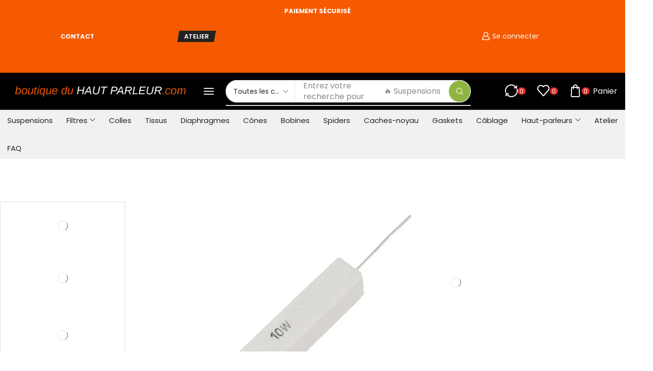

--- FILE ---
content_type: text/html; charset=UTF-8
request_url: https://boutiqueduhautparleur.com/resistance-de-puissance-cementee-15-ohm-10-watts/
body_size: 67922
content:
<!DOCTYPE html><html lang="fr-FR" ><head><script data-no-optimize="1">var litespeed_docref=sessionStorage.getItem("litespeed_docref");litespeed_docref&&(Object.defineProperty(document,"referrer",{get:function(){return litespeed_docref}}),sessionStorage.removeItem("litespeed_docref"));</script> <meta charset="UTF-8" /><meta name="viewport" content="width=device-width, initial-scale=1.0, maximum-scale=1.0, user-scalable=0"/><meta name='robots' content='index, follow, max-image-preview:large, max-snippet:-1, max-video-preview:-1' /><title>Résistance de puissance cémentée 15 ohm 10 Watts - Accessoires pour réparation de haut-parleurs et enceintes Hi-FI</title><link rel="canonical" href="https://boutiqueduhautparleur.com/resistance-de-puissance-cementee-15-ohm-10-watts/" /><meta property="og:locale" content="fr_FR" /><meta property="og:type" content="article" /><meta property="og:title" content="Résistance de puissance cémentée 15 ohm 10 Watts - Accessoires pour réparation de haut-parleurs et enceintes Hi-FI" /><meta property="og:description" content="Resistance cémentée 15 Ohm 10 watts pour rénovation de filtre haut-parleur. Longueur 50 mm largeur 10 mm hauteur 10 mm" /><meta property="og:url" content="https://boutiqueduhautparleur.com/resistance-de-puissance-cementee-15-ohm-10-watts/" /><meta property="og:site_name" content="Boutique du haut-parleur" /><meta property="article:modified_time" content="2022-11-03T16:59:46+00:00" /><meta property="og:image" content="https://boutiqueduhautparleur.com/wp-content/uploads/2022/11/resistance-cementee-10-watts.jpg" /><meta property="og:image:width" content="600" /><meta property="og:image:height" content="600" /><meta property="og:image:type" content="image/jpeg" /><meta name="twitter:card" content="summary_large_image" /> <script type="application/ld+json" class="yoast-schema-graph">{"@context":"https://schema.org","@graph":[{"@type":"WebPage","@id":"https://boutiqueduhautparleur.com/resistance-de-puissance-cementee-15-ohm-10-watts/","url":"https://boutiqueduhautparleur.com/resistance-de-puissance-cementee-15-ohm-10-watts/","name":"Résistance de puissance cémentée 15 ohm 10 Watts - Accessoires pour réparation de haut-parleurs et enceintes Hi-FI","isPartOf":{"@id":"https://boutiqueduhautparleur.com/#website"},"primaryImageOfPage":{"@id":"https://boutiqueduhautparleur.com/resistance-de-puissance-cementee-15-ohm-10-watts/#primaryimage"},"image":{"@id":"https://boutiqueduhautparleur.com/resistance-de-puissance-cementee-15-ohm-10-watts/#primaryimage"},"thumbnailUrl":"https://boutiqueduhautparleur.com/wp-content/uploads/2022/11/resistance-cementee-10-watts.jpg","datePublished":"2022-11-03T16:51:16+00:00","dateModified":"2022-11-03T16:59:46+00:00","breadcrumb":{"@id":"https://boutiqueduhautparleur.com/resistance-de-puissance-cementee-15-ohm-10-watts/#breadcrumb"},"inLanguage":"fr-FR","potentialAction":[{"@type":"ReadAction","target":["https://boutiqueduhautparleur.com/resistance-de-puissance-cementee-15-ohm-10-watts/"]}]},{"@type":"ImageObject","inLanguage":"fr-FR","@id":"https://boutiqueduhautparleur.com/resistance-de-puissance-cementee-15-ohm-10-watts/#primaryimage","url":"https://boutiqueduhautparleur.com/wp-content/uploads/2022/11/resistance-cementee-10-watts.jpg","contentUrl":"https://boutiqueduhautparleur.com/wp-content/uploads/2022/11/resistance-cementee-10-watts.jpg","width":600,"height":600,"caption":"resistance-cementee-10-watts pour filtre haut-parleur"},{"@type":"BreadcrumbList","@id":"https://boutiqueduhautparleur.com/resistance-de-puissance-cementee-15-ohm-10-watts/#breadcrumb","itemListElement":[{"@type":"ListItem","position":1,"name":"Accueil","item":"https://boutiqueduhautparleur.com/"},{"@type":"ListItem","position":2,"name":"Produits","item":"https://boutiqueduhautparleur.com/boutique/"},{"@type":"ListItem","position":3,"name":"Résistance de puissance cémentée 15 ohm 10 Watts"}]},{"@type":"WebSite","@id":"https://boutiqueduhautparleur.com/#website","url":"https://boutiqueduhautparleur.com/","name":"Boutique du haut-parleur","description":"Réparer plutôt que jeter","publisher":{"@id":"https://boutiqueduhautparleur.com/#organization"},"alternateName":"BHP Audio","potentialAction":[{"@type":"SearchAction","target":{"@type":"EntryPoint","urlTemplate":"https://boutiqueduhautparleur.com/?s={search_term_string}"},"query-input":{"@type":"PropertyValueSpecification","valueRequired":true,"valueName":"search_term_string"}}],"inLanguage":"fr-FR"},{"@type":"Organization","@id":"https://boutiqueduhautparleur.com/#organization","name":"La Boutique du Haut-Parleur","url":"https://boutiqueduhautparleur.com/","logo":{"@type":"ImageObject","inLanguage":"fr-FR","@id":"https://boutiqueduhautparleur.com/#/schema/logo/image/","url":"https://boutiqueduhautparleur.com/wp-content/uploads/2021/05/logo2-1.png","contentUrl":"https://boutiqueduhautparleur.com/wp-content/uploads/2021/05/logo2-1.png","width":255,"height":110,"caption":"La Boutique du Haut-Parleur"},"image":{"@id":"https://boutiqueduhautparleur.com/#/schema/logo/image/"}}]}</script> <link rel="alternate" type="application/rss+xml" title="Boutique du haut-parleur &raquo; Flux" href="https://boutiqueduhautparleur.com/feed/" /><link rel="alternate" type="application/rss+xml" title="Boutique du haut-parleur &raquo; Flux des commentaires" href="https://boutiqueduhautparleur.com/comments/feed/" />
 <script src="//www.googletagmanager.com/gtag/js?id=G-ZKQZLZLPQ5"  data-cfasync="false" data-wpfc-render="false" type="text/javascript" async></script> <script data-cfasync="false" data-wpfc-render="false" type="text/javascript">var mi_version = '9.11.1';
				var mi_track_user = true;
				var mi_no_track_reason = '';
								var MonsterInsightsDefaultLocations = {"page_location":"https:\/\/boutiqueduhautparleur.com\/resistance-de-puissance-cementee-15-ohm-10-watts\/"};
								if ( typeof MonsterInsightsPrivacyGuardFilter === 'function' ) {
					var MonsterInsightsLocations = (typeof MonsterInsightsExcludeQuery === 'object') ? MonsterInsightsPrivacyGuardFilter( MonsterInsightsExcludeQuery ) : MonsterInsightsPrivacyGuardFilter( MonsterInsightsDefaultLocations );
				} else {
					var MonsterInsightsLocations = (typeof MonsterInsightsExcludeQuery === 'object') ? MonsterInsightsExcludeQuery : MonsterInsightsDefaultLocations;
				}

								var disableStrs = [
										'ga-disable-G-ZKQZLZLPQ5',
									];

				/* Function to detect opted out users */
				function __gtagTrackerIsOptedOut() {
					for (var index = 0; index < disableStrs.length; index++) {
						if (document.cookie.indexOf(disableStrs[index] + '=true') > -1) {
							return true;
						}
					}

					return false;
				}

				/* Disable tracking if the opt-out cookie exists. */
				if (__gtagTrackerIsOptedOut()) {
					for (var index = 0; index < disableStrs.length; index++) {
						window[disableStrs[index]] = true;
					}
				}

				/* Opt-out function */
				function __gtagTrackerOptout() {
					for (var index = 0; index < disableStrs.length; index++) {
						document.cookie = disableStrs[index] + '=true; expires=Thu, 31 Dec 2099 23:59:59 UTC; path=/';
						window[disableStrs[index]] = true;
					}
				}

				if ('undefined' === typeof gaOptout) {
					function gaOptout() {
						__gtagTrackerOptout();
					}
				}
								window.dataLayer = window.dataLayer || [];

				window.MonsterInsightsDualTracker = {
					helpers: {},
					trackers: {},
				};
				if (mi_track_user) {
					function __gtagDataLayer() {
						dataLayer.push(arguments);
					}

					function __gtagTracker(type, name, parameters) {
						if (!parameters) {
							parameters = {};
						}

						if (parameters.send_to) {
							__gtagDataLayer.apply(null, arguments);
							return;
						}

						if (type === 'event') {
														parameters.send_to = monsterinsights_frontend.v4_id;
							var hookName = name;
							if (typeof parameters['event_category'] !== 'undefined') {
								hookName = parameters['event_category'] + ':' + name;
							}

							if (typeof MonsterInsightsDualTracker.trackers[hookName] !== 'undefined') {
								MonsterInsightsDualTracker.trackers[hookName](parameters);
							} else {
								__gtagDataLayer('event', name, parameters);
							}
							
						} else {
							__gtagDataLayer.apply(null, arguments);
						}
					}

					__gtagTracker('js', new Date());
					__gtagTracker('set', {
						'developer_id.dZGIzZG': true,
											});
					if ( MonsterInsightsLocations.page_location ) {
						__gtagTracker('set', MonsterInsightsLocations);
					}
										__gtagTracker('config', 'G-ZKQZLZLPQ5', {"forceSSL":"true","link_attribution":"true"} );
										window.gtag = __gtagTracker;										(function () {
						/* https://developers.google.com/analytics/devguides/collection/analyticsjs/ */
						/* ga and __gaTracker compatibility shim. */
						var noopfn = function () {
							return null;
						};
						var newtracker = function () {
							return new Tracker();
						};
						var Tracker = function () {
							return null;
						};
						var p = Tracker.prototype;
						p.get = noopfn;
						p.set = noopfn;
						p.send = function () {
							var args = Array.prototype.slice.call(arguments);
							args.unshift('send');
							__gaTracker.apply(null, args);
						};
						var __gaTracker = function () {
							var len = arguments.length;
							if (len === 0) {
								return;
							}
							var f = arguments[len - 1];
							if (typeof f !== 'object' || f === null || typeof f.hitCallback !== 'function') {
								if ('send' === arguments[0]) {
									var hitConverted, hitObject = false, action;
									if ('event' === arguments[1]) {
										if ('undefined' !== typeof arguments[3]) {
											hitObject = {
												'eventAction': arguments[3],
												'eventCategory': arguments[2],
												'eventLabel': arguments[4],
												'value': arguments[5] ? arguments[5] : 1,
											}
										}
									}
									if ('pageview' === arguments[1]) {
										if ('undefined' !== typeof arguments[2]) {
											hitObject = {
												'eventAction': 'page_view',
												'page_path': arguments[2],
											}
										}
									}
									if (typeof arguments[2] === 'object') {
										hitObject = arguments[2];
									}
									if (typeof arguments[5] === 'object') {
										Object.assign(hitObject, arguments[5]);
									}
									if ('undefined' !== typeof arguments[1].hitType) {
										hitObject = arguments[1];
										if ('pageview' === hitObject.hitType) {
											hitObject.eventAction = 'page_view';
										}
									}
									if (hitObject) {
										action = 'timing' === arguments[1].hitType ? 'timing_complete' : hitObject.eventAction;
										hitConverted = mapArgs(hitObject);
										__gtagTracker('event', action, hitConverted);
									}
								}
								return;
							}

							function mapArgs(args) {
								var arg, hit = {};
								var gaMap = {
									'eventCategory': 'event_category',
									'eventAction': 'event_action',
									'eventLabel': 'event_label',
									'eventValue': 'event_value',
									'nonInteraction': 'non_interaction',
									'timingCategory': 'event_category',
									'timingVar': 'name',
									'timingValue': 'value',
									'timingLabel': 'event_label',
									'page': 'page_path',
									'location': 'page_location',
									'title': 'page_title',
									'referrer' : 'page_referrer',
								};
								for (arg in args) {
																		if (!(!args.hasOwnProperty(arg) || !gaMap.hasOwnProperty(arg))) {
										hit[gaMap[arg]] = args[arg];
									} else {
										hit[arg] = args[arg];
									}
								}
								return hit;
							}

							try {
								f.hitCallback();
							} catch (ex) {
							}
						};
						__gaTracker.create = newtracker;
						__gaTracker.getByName = newtracker;
						__gaTracker.getAll = function () {
							return [];
						};
						__gaTracker.remove = noopfn;
						__gaTracker.loaded = true;
						window['__gaTracker'] = __gaTracker;
					})();
									} else {
										console.log("");
					(function () {
						function __gtagTracker() {
							return null;
						}

						window['__gtagTracker'] = __gtagTracker;
						window['gtag'] = __gtagTracker;
					})();
									}</script> <style id='wp-img-auto-sizes-contain-inline-css' type='text/css'>img:is([sizes=auto i],[sizes^="auto," i]){contain-intrinsic-size:3000px 1500px}
/*# sourceURL=wp-img-auto-sizes-contain-inline-css */</style><link data-optimized="2" rel="stylesheet" href="https://boutiqueduhautparleur.com/wp-content/litespeed/css/9c8a91bcb6323703a954f6910ae95c3c.css?ver=772b5" /><style id='classic-theme-styles-inline-css' type='text/css'>/*! This file is auto-generated */
.wp-block-button__link{color:#fff;background-color:#32373c;border-radius:9999px;box-shadow:none;text-decoration:none;padding:calc(.667em + 2px) calc(1.333em + 2px);font-size:1.125em}.wp-block-file__button{background:#32373c;color:#fff;text-decoration:none}
/*# sourceURL=/wp-includes/css/classic-themes.min.css */</style><style id='safe-svg-svg-icon-style-inline-css' type='text/css'>.safe-svg-cover{text-align:center}.safe-svg-cover .safe-svg-inside{display:inline-block;max-width:100%}.safe-svg-cover svg{fill:currentColor;height:100%;max-height:100%;max-width:100%;width:100%}

/*# sourceURL=https://boutiqueduhautparleur.com/wp-content/plugins/safe-svg/dist/safe-svg-block-frontend.css */</style><style id='global-styles-inline-css' type='text/css'>:root{--wp--preset--aspect-ratio--square: 1;--wp--preset--aspect-ratio--4-3: 4/3;--wp--preset--aspect-ratio--3-4: 3/4;--wp--preset--aspect-ratio--3-2: 3/2;--wp--preset--aspect-ratio--2-3: 2/3;--wp--preset--aspect-ratio--16-9: 16/9;--wp--preset--aspect-ratio--9-16: 9/16;--wp--preset--color--black: #000000;--wp--preset--color--cyan-bluish-gray: #abb8c3;--wp--preset--color--white: #ffffff;--wp--preset--color--pale-pink: #f78da7;--wp--preset--color--vivid-red: #cf2e2e;--wp--preset--color--luminous-vivid-orange: #ff6900;--wp--preset--color--luminous-vivid-amber: #fcb900;--wp--preset--color--light-green-cyan: #7bdcb5;--wp--preset--color--vivid-green-cyan: #00d084;--wp--preset--color--pale-cyan-blue: #8ed1fc;--wp--preset--color--vivid-cyan-blue: #0693e3;--wp--preset--color--vivid-purple: #9b51e0;--wp--preset--gradient--vivid-cyan-blue-to-vivid-purple: linear-gradient(135deg,rgb(6,147,227) 0%,rgb(155,81,224) 100%);--wp--preset--gradient--light-green-cyan-to-vivid-green-cyan: linear-gradient(135deg,rgb(122,220,180) 0%,rgb(0,208,130) 100%);--wp--preset--gradient--luminous-vivid-amber-to-luminous-vivid-orange: linear-gradient(135deg,rgb(252,185,0) 0%,rgb(255,105,0) 100%);--wp--preset--gradient--luminous-vivid-orange-to-vivid-red: linear-gradient(135deg,rgb(255,105,0) 0%,rgb(207,46,46) 100%);--wp--preset--gradient--very-light-gray-to-cyan-bluish-gray: linear-gradient(135deg,rgb(238,238,238) 0%,rgb(169,184,195) 100%);--wp--preset--gradient--cool-to-warm-spectrum: linear-gradient(135deg,rgb(74,234,220) 0%,rgb(151,120,209) 20%,rgb(207,42,186) 40%,rgb(238,44,130) 60%,rgb(251,105,98) 80%,rgb(254,248,76) 100%);--wp--preset--gradient--blush-light-purple: linear-gradient(135deg,rgb(255,206,236) 0%,rgb(152,150,240) 100%);--wp--preset--gradient--blush-bordeaux: linear-gradient(135deg,rgb(254,205,165) 0%,rgb(254,45,45) 50%,rgb(107,0,62) 100%);--wp--preset--gradient--luminous-dusk: linear-gradient(135deg,rgb(255,203,112) 0%,rgb(199,81,192) 50%,rgb(65,88,208) 100%);--wp--preset--gradient--pale-ocean: linear-gradient(135deg,rgb(255,245,203) 0%,rgb(182,227,212) 50%,rgb(51,167,181) 100%);--wp--preset--gradient--electric-grass: linear-gradient(135deg,rgb(202,248,128) 0%,rgb(113,206,126) 100%);--wp--preset--gradient--midnight: linear-gradient(135deg,rgb(2,3,129) 0%,rgb(40,116,252) 100%);--wp--preset--font-size--small: 13px;--wp--preset--font-size--medium: 20px;--wp--preset--font-size--large: 36px;--wp--preset--font-size--x-large: 42px;--wp--preset--spacing--20: 0.44rem;--wp--preset--spacing--30: 0.67rem;--wp--preset--spacing--40: 1rem;--wp--preset--spacing--50: 1.5rem;--wp--preset--spacing--60: 2.25rem;--wp--preset--spacing--70: 3.38rem;--wp--preset--spacing--80: 5.06rem;--wp--preset--shadow--natural: 6px 6px 9px rgba(0, 0, 0, 0.2);--wp--preset--shadow--deep: 12px 12px 50px rgba(0, 0, 0, 0.4);--wp--preset--shadow--sharp: 6px 6px 0px rgba(0, 0, 0, 0.2);--wp--preset--shadow--outlined: 6px 6px 0px -3px rgb(255, 255, 255), 6px 6px rgb(0, 0, 0);--wp--preset--shadow--crisp: 6px 6px 0px rgb(0, 0, 0);}:where(.is-layout-flex){gap: 0.5em;}:where(.is-layout-grid){gap: 0.5em;}body .is-layout-flex{display: flex;}.is-layout-flex{flex-wrap: wrap;align-items: center;}.is-layout-flex > :is(*, div){margin: 0;}body .is-layout-grid{display: grid;}.is-layout-grid > :is(*, div){margin: 0;}:where(.wp-block-columns.is-layout-flex){gap: 2em;}:where(.wp-block-columns.is-layout-grid){gap: 2em;}:where(.wp-block-post-template.is-layout-flex){gap: 1.25em;}:where(.wp-block-post-template.is-layout-grid){gap: 1.25em;}.has-black-color{color: var(--wp--preset--color--black) !important;}.has-cyan-bluish-gray-color{color: var(--wp--preset--color--cyan-bluish-gray) !important;}.has-white-color{color: var(--wp--preset--color--white) !important;}.has-pale-pink-color{color: var(--wp--preset--color--pale-pink) !important;}.has-vivid-red-color{color: var(--wp--preset--color--vivid-red) !important;}.has-luminous-vivid-orange-color{color: var(--wp--preset--color--luminous-vivid-orange) !important;}.has-luminous-vivid-amber-color{color: var(--wp--preset--color--luminous-vivid-amber) !important;}.has-light-green-cyan-color{color: var(--wp--preset--color--light-green-cyan) !important;}.has-vivid-green-cyan-color{color: var(--wp--preset--color--vivid-green-cyan) !important;}.has-pale-cyan-blue-color{color: var(--wp--preset--color--pale-cyan-blue) !important;}.has-vivid-cyan-blue-color{color: var(--wp--preset--color--vivid-cyan-blue) !important;}.has-vivid-purple-color{color: var(--wp--preset--color--vivid-purple) !important;}.has-black-background-color{background-color: var(--wp--preset--color--black) !important;}.has-cyan-bluish-gray-background-color{background-color: var(--wp--preset--color--cyan-bluish-gray) !important;}.has-white-background-color{background-color: var(--wp--preset--color--white) !important;}.has-pale-pink-background-color{background-color: var(--wp--preset--color--pale-pink) !important;}.has-vivid-red-background-color{background-color: var(--wp--preset--color--vivid-red) !important;}.has-luminous-vivid-orange-background-color{background-color: var(--wp--preset--color--luminous-vivid-orange) !important;}.has-luminous-vivid-amber-background-color{background-color: var(--wp--preset--color--luminous-vivid-amber) !important;}.has-light-green-cyan-background-color{background-color: var(--wp--preset--color--light-green-cyan) !important;}.has-vivid-green-cyan-background-color{background-color: var(--wp--preset--color--vivid-green-cyan) !important;}.has-pale-cyan-blue-background-color{background-color: var(--wp--preset--color--pale-cyan-blue) !important;}.has-vivid-cyan-blue-background-color{background-color: var(--wp--preset--color--vivid-cyan-blue) !important;}.has-vivid-purple-background-color{background-color: var(--wp--preset--color--vivid-purple) !important;}.has-black-border-color{border-color: var(--wp--preset--color--black) !important;}.has-cyan-bluish-gray-border-color{border-color: var(--wp--preset--color--cyan-bluish-gray) !important;}.has-white-border-color{border-color: var(--wp--preset--color--white) !important;}.has-pale-pink-border-color{border-color: var(--wp--preset--color--pale-pink) !important;}.has-vivid-red-border-color{border-color: var(--wp--preset--color--vivid-red) !important;}.has-luminous-vivid-orange-border-color{border-color: var(--wp--preset--color--luminous-vivid-orange) !important;}.has-luminous-vivid-amber-border-color{border-color: var(--wp--preset--color--luminous-vivid-amber) !important;}.has-light-green-cyan-border-color{border-color: var(--wp--preset--color--light-green-cyan) !important;}.has-vivid-green-cyan-border-color{border-color: var(--wp--preset--color--vivid-green-cyan) !important;}.has-pale-cyan-blue-border-color{border-color: var(--wp--preset--color--pale-cyan-blue) !important;}.has-vivid-cyan-blue-border-color{border-color: var(--wp--preset--color--vivid-cyan-blue) !important;}.has-vivid-purple-border-color{border-color: var(--wp--preset--color--vivid-purple) !important;}.has-vivid-cyan-blue-to-vivid-purple-gradient-background{background: var(--wp--preset--gradient--vivid-cyan-blue-to-vivid-purple) !important;}.has-light-green-cyan-to-vivid-green-cyan-gradient-background{background: var(--wp--preset--gradient--light-green-cyan-to-vivid-green-cyan) !important;}.has-luminous-vivid-amber-to-luminous-vivid-orange-gradient-background{background: var(--wp--preset--gradient--luminous-vivid-amber-to-luminous-vivid-orange) !important;}.has-luminous-vivid-orange-to-vivid-red-gradient-background{background: var(--wp--preset--gradient--luminous-vivid-orange-to-vivid-red) !important;}.has-very-light-gray-to-cyan-bluish-gray-gradient-background{background: var(--wp--preset--gradient--very-light-gray-to-cyan-bluish-gray) !important;}.has-cool-to-warm-spectrum-gradient-background{background: var(--wp--preset--gradient--cool-to-warm-spectrum) !important;}.has-blush-light-purple-gradient-background{background: var(--wp--preset--gradient--blush-light-purple) !important;}.has-blush-bordeaux-gradient-background{background: var(--wp--preset--gradient--blush-bordeaux) !important;}.has-luminous-dusk-gradient-background{background: var(--wp--preset--gradient--luminous-dusk) !important;}.has-pale-ocean-gradient-background{background: var(--wp--preset--gradient--pale-ocean) !important;}.has-electric-grass-gradient-background{background: var(--wp--preset--gradient--electric-grass) !important;}.has-midnight-gradient-background{background: var(--wp--preset--gradient--midnight) !important;}.has-small-font-size{font-size: var(--wp--preset--font-size--small) !important;}.has-medium-font-size{font-size: var(--wp--preset--font-size--medium) !important;}.has-large-font-size{font-size: var(--wp--preset--font-size--large) !important;}.has-x-large-font-size{font-size: var(--wp--preset--font-size--x-large) !important;}
:where(.wp-block-post-template.is-layout-flex){gap: 1.25em;}:where(.wp-block-post-template.is-layout-grid){gap: 1.25em;}
:where(.wp-block-term-template.is-layout-flex){gap: 1.25em;}:where(.wp-block-term-template.is-layout-grid){gap: 1.25em;}
:where(.wp-block-columns.is-layout-flex){gap: 2em;}:where(.wp-block-columns.is-layout-grid){gap: 2em;}
:root :where(.wp-block-pullquote){font-size: 1.5em;line-height: 1.6;}
/*# sourceURL=global-styles-inline-css */</style><style id='admin-bar-inline-css' type='text/css'>/* Hide CanvasJS credits for P404 charts specifically */
    #p404RedirectChart .canvasjs-chart-credit {
        display: none !important;
    }
    
    #p404RedirectChart canvas {
        border-radius: 6px;
    }

    .p404-redirect-adminbar-weekly-title {
        font-weight: bold;
        font-size: 14px;
        color: #fff;
        margin-bottom: 6px;
    }

    #wpadminbar #wp-admin-bar-p404_free_top_button .ab-icon:before {
        content: "\f103";
        color: #dc3545;
        top: 3px;
    }
    
    #wp-admin-bar-p404_free_top_button .ab-item {
        min-width: 80px !important;
        padding: 0px !important;
    }
    
    /* Ensure proper positioning and z-index for P404 dropdown */
    .p404-redirect-adminbar-dropdown-wrap { 
        min-width: 0; 
        padding: 0;
        position: static !important;
    }
    
    #wpadminbar #wp-admin-bar-p404_free_top_button_dropdown {
        position: static !important;
    }
    
    #wpadminbar #wp-admin-bar-p404_free_top_button_dropdown .ab-item {
        padding: 0 !important;
        margin: 0 !important;
    }
    
    .p404-redirect-dropdown-container {
        min-width: 340px;
        padding: 18px 18px 12px 18px;
        background: #23282d !important;
        color: #fff;
        border-radius: 12px;
        box-shadow: 0 8px 32px rgba(0,0,0,0.25);
        margin-top: 10px;
        position: relative !important;
        z-index: 999999 !important;
        display: block !important;
        border: 1px solid #444;
    }
    
    /* Ensure P404 dropdown appears on hover */
    #wpadminbar #wp-admin-bar-p404_free_top_button .p404-redirect-dropdown-container { 
        display: none !important;
    }
    
    #wpadminbar #wp-admin-bar-p404_free_top_button:hover .p404-redirect-dropdown-container { 
        display: block !important;
    }
    
    #wpadminbar #wp-admin-bar-p404_free_top_button:hover #wp-admin-bar-p404_free_top_button_dropdown .p404-redirect-dropdown-container {
        display: block !important;
    }
    
    .p404-redirect-card {
        background: #2c3338;
        border-radius: 8px;
        padding: 18px 18px 12px 18px;
        box-shadow: 0 2px 8px rgba(0,0,0,0.07);
        display: flex;
        flex-direction: column;
        align-items: flex-start;
        border: 1px solid #444;
    }
    
    .p404-redirect-btn {
        display: inline-block;
        background: #dc3545;
        color: #fff !important;
        font-weight: bold;
        padding: 5px 22px;
        border-radius: 8px;
        text-decoration: none;
        font-size: 17px;
        transition: background 0.2s, box-shadow 0.2s;
        margin-top: 8px;
        box-shadow: 0 2px 8px rgba(220,53,69,0.15);
        text-align: center;
        line-height: 1.6;
    }
    
    .p404-redirect-btn:hover {
        background: #c82333;
        color: #fff !important;
        box-shadow: 0 4px 16px rgba(220,53,69,0.25);
    }
    
    /* Prevent conflicts with other admin bar dropdowns */
    #wpadminbar .ab-top-menu > li:hover > .ab-item,
    #wpadminbar .ab-top-menu > li.hover > .ab-item {
        z-index: auto;
    }
    
    #wpadminbar #wp-admin-bar-p404_free_top_button:hover > .ab-item {
        z-index: 999998 !important;
    }
    
/*# sourceURL=admin-bar-inline-css */</style><style id='woocommerce-inline-inline-css' type='text/css'>.woocommerce form .form-row .required { visibility: visible; }
/*# sourceURL=woocommerce-inline-inline-css */</style><style id='xstore-icons-font-inline-css' type='text/css'>@font-face {
				  font-family: 'xstore-icons';
				  src:
				    url('https://boutiqueduhautparleur.com/wp-content/themes/xstore/fonts/xstore-icons-bold.ttf') format('truetype'),
				    url('https://boutiqueduhautparleur.com/wp-content/themes/xstore/fonts/xstore-icons-bold.woff2') format('woff2'),
				    url('https://boutiqueduhautparleur.com/wp-content/themes/xstore/fonts/xstore-icons-bold.woff') format('woff'),
				    url('https://boutiqueduhautparleur.com/wp-content/themes/xstore/fonts/xstore-icons-bold.svg#xstore-icons') format('svg');
				  font-weight: normal;
				  font-style: normal;
				  font-display: swap;
				}
/*# sourceURL=xstore-icons-font-inline-css */</style> <script type="text/template" id="tmpl-variation-template"><div class="woocommerce-variation-description">{{{ data.variation.variation_description }}}</div>
	<div class="woocommerce-variation-price">{{{ data.variation.price_html }}}</div>
	<div class="woocommerce-variation-availability">{{{ data.variation.availability_html }}}</div></script> <script type="text/template" id="tmpl-unavailable-variation-template"><p role="alert">Désolé, ce produit n&rsquo;est pas disponible. Veuillez choisir une combinaison différente.</p></script> <script type="litespeed/javascript" data-src="https://boutiqueduhautparleur.com/wp-content/plugins/google-analytics-for-wordpress/assets/js/frontend-gtag.min.js" id="monsterinsights-frontend-script-js" data-wp-strategy="async"></script> <script data-cfasync="false" data-wpfc-render="false" type="text/javascript" id='monsterinsights-frontend-script-js-extra'>/*  */
var monsterinsights_frontend = {"js_events_tracking":"true","download_extensions":"doc,pdf,ppt,zip,xls,docx,pptx,xlsx","inbound_paths":"[]","home_url":"https:\/\/boutiqueduhautparleur.com","hash_tracking":"false","v4_id":"G-ZKQZLZLPQ5"};/*  */</script> <script type="litespeed/javascript" data-src="https://boutiqueduhautparleur.com/wp-includes/js/jquery/jquery.min.js" id="jquery-core-js"></script> <script id="wc-add-to-cart-js-extra" type="litespeed/javascript">var wc_add_to_cart_params={"ajax_url":"/wp-admin/admin-ajax.php","wc_ajax_url":"/?wc-ajax=%%endpoint%%","i18n_view_cart":"Voir le panier","cart_url":"https://boutiqueduhautparleur.com/panier-dachat-100-securise-sur-la-boutique-du-haut-parleur/","is_cart":"","cart_redirect_after_add":"yes"}</script> <script id="wc-single-product-js-extra" type="litespeed/javascript">var wc_single_product_params={"i18n_required_rating_text":"Veuillez s\u00e9lectionner une note","i18n_rating_options":["1\u00a0\u00e9toile sur 5","2\u00a0\u00e9toiles sur 5","3\u00a0\u00e9toiles sur 5","4\u00a0\u00e9toiles sur 5","5\u00a0\u00e9toiles sur 5"],"i18n_product_gallery_trigger_text":"Voir la galerie d\u2019images en plein \u00e9cran","review_rating_required":"yes","flexslider":{"rtl":!1,"animation":"slide","smoothHeight":!0,"directionNav":!1,"controlNav":"thumbnails","slideshow":!1,"animationSpeed":500,"animationLoop":!1,"allowOneSlide":!1},"zoom_enabled":"1","zoom_options":[],"photoswipe_enabled":"","photoswipe_options":{"shareEl":!1,"closeOnScroll":!1,"history":!1,"hideAnimationDuration":0,"showAnimationDuration":0},"flexslider_enabled":""}</script> <script id="woocommerce-js-extra" type="litespeed/javascript">var woocommerce_params={"ajax_url":"/wp-admin/admin-ajax.php","wc_ajax_url":"/?wc-ajax=%%endpoint%%","i18n_password_show":"Afficher le mot de passe","i18n_password_hide":"Masquer le mot de passe"}</script> <script id="wp-util-js-extra" type="litespeed/javascript">var _wpUtilSettings={"ajax":{"url":"/wp-admin/admin-ajax.php"}}</script> <script id="wc-add-to-cart-variation-js-extra" type="litespeed/javascript">var wc_add_to_cart_variation_params={"wc_ajax_url":"/?wc-ajax=%%endpoint%%","i18n_no_matching_variations_text":"D\u00e9sol\u00e9, aucun produit ne r\u00e9pond \u00e0 vos crit\u00e8res. Veuillez choisir une combinaison diff\u00e9rente.","i18n_make_a_selection_text":"Veuillez s\u00e9lectionner des options du produit avant de l\u2019ajouter \u00e0 votre panier.","i18n_unavailable_text":"D\u00e9sol\u00e9, ce produit n\u2019est pas disponible. Veuillez choisir une combinaison diff\u00e9rente.","i18n_reset_alert_text":"Votre s\u00e9lection a \u00e9t\u00e9 r\u00e9initialis\u00e9e. Veuillez s\u00e9lectionner des options du produit avant de l\u2019ajouter \u00e0 votre panier."}</script> <link rel="https://api.w.org/" href="https://boutiqueduhautparleur.com/wp-json/" /><link rel="alternate" title="JSON" type="application/json" href="https://boutiqueduhautparleur.com/wp-json/wp/v2/product/5377" /><link rel="EditURI" type="application/rsd+xml" title="RSD" href="https://boutiqueduhautparleur.com/xmlrpc.php?rsd" /><meta name="generator" content="WordPress 6.9" /><meta name="generator" content="WooCommerce 10.4.3" /><link rel='shortlink' href='https://boutiqueduhautparleur.com/?p=5377' /><meta name="pinterest-rich-pin" content="false" /><link rel="prefetch" as="font" href="https://boutiqueduhautparleur.com/wp-content/themes/xstore/fonts/xstore-icons-bold.woff?v=9.6.3" type="font/woff"><link rel="prefetch" as="font" href="https://boutiqueduhautparleur.com/wp-content/themes/xstore/fonts/xstore-icons-bold.woff2?v=9.6.3" type="font/woff2">
<noscript><style>.woocommerce-product-gallery{ opacity: 1 !important; }</style></noscript><meta name="generator" content="Elementor 3.34.1; features: additional_custom_breakpoints; settings: css_print_method-external, google_font-enabled, font_display-auto"><style>.e-con.e-parent:nth-of-type(n+4):not(.e-lazyloaded):not(.e-no-lazyload),
				.e-con.e-parent:nth-of-type(n+4):not(.e-lazyloaded):not(.e-no-lazyload) * {
					background-image: none !important;
				}
				@media screen and (max-height: 1024px) {
					.e-con.e-parent:nth-of-type(n+3):not(.e-lazyloaded):not(.e-no-lazyload),
					.e-con.e-parent:nth-of-type(n+3):not(.e-lazyloaded):not(.e-no-lazyload) * {
						background-image: none !important;
					}
				}
				@media screen and (max-height: 640px) {
					.e-con.e-parent:nth-of-type(n+2):not(.e-lazyloaded):not(.e-no-lazyload),
					.e-con.e-parent:nth-of-type(n+2):not(.e-lazyloaded):not(.e-no-lazyload) * {
						background-image: none !important;
					}
				}</style><link rel="icon" href="https://boutiqueduhautparleur.com/wp-content/uploads/2024/08/icone-boutiqueduhautparleur-100x100.png" sizes="32x32" /><link rel="icon" href="https://boutiqueduhautparleur.com/wp-content/uploads/2024/08/icone-boutiqueduhautparleur-300x300.png" sizes="192x192" /><link rel="apple-touch-icon" href="https://boutiqueduhautparleur.com/wp-content/uploads/2024/08/icone-boutiqueduhautparleur-300x300.png" /><meta name="msapplication-TileImage" content="https://boutiqueduhautparleur.com/wp-content/uploads/2024/08/icone-boutiqueduhautparleur-300x300.png" /><style type="text/css" id="wp-custom-css">.ti-widget.ti-goog .ti-rating-text {
    white-space: nowrap;
    overflow: hidden;
    text-overflow: ellipsis;
    display: none;
}
.elementor-widget-theme-etheme_mobile_menu .etheme-elementor-nav-menu.vertical .nav-sublist-dropdown:not(.menu-static-block), .elementor-widget-theme-etheme_mobile_menu .etheme-elementor-nav-menu.vertical .nav-sublist:not(.menu-static-block) {
    background-color: #f55a00;
}</style><style id="kirki-inline-styles"></style><style type="text/css" class="et_custom-css">.page-heading{margin-bottom:25px}.site-header .widget_nav_menu .menu>li{font-weight:600;font-size:13px;display:inline-block}.header-widget1{text-align:right}.header-main-menu2.et_element-top-level .menu{flex-wrap:nowrap;overflow:auto}.header-main-menu2.et_element-top-level .menu>li>a{white-space:nowrap}.header-main-menu2.et_element-top-level{overflow:hidden}@media only screen and (max-width:1200px){.header-wrapper .et_b_header-wishlist.et_element-top-level .et-element-label,.header-wrapper .et_b_header-account.et_element-top-level .et-element-label{display:none}}.single-post .post-header .post-heading{text-align:center}.quantity-wrapper{transform:skewX(-10deg)}.quantity-wrapper .screen-reader-text{display:none}.quantity-wrapper span svg{transform:skewX(10deg)}.product-view-mask3 .content-product .footer-product .add_to_wishlist.button,.product-view-mask3 .content-product .footer-product .button,.product-view-mask3 .content-product .footer-product>*{background-color:var(--et_active-color)}.product-view-mask3 .content-product .footer-product .add_to_wishlist.button:hover,.product-view-mask3 .content-product .footer-product .button:hover,.product-view-mask3 .content-product .footer-product>*:hover{background-color:var(--et_yellow-color)}.product-view-mask3 .content-product .footer-product .xstore-compare[data-action=remove]:not(:hover) .et-icon,.product-view-mask3 .content-product .footer-product .xstore-wishlist[data-action=remove]:not(:hover) .et-icon{color:currentColor}.single-product .woocommerce-tabs.horizontal .wc-tabs .et-woocommerce-tab{border-top:1px solid #E1E1E1}.single-product .woocommerce-tabs.horizontal .wc-tabs .et-woocommerce-tab:first-child{border-left:1px solid #E1E1E1}.single-product .woocommerce-tabs.horizontal .wc-tabs .et-woocommerce-tab:last-child{border-right:1px solid #E1E1E1}.type-product .woocommerce-product-details__short-description li,.product-excerpt li{font-size:13px;line-height:22px;margin-bottom:0}.products-loop .content-product .product-details,.swiper-container .content-product .product-details,.content-product .star-rating,.products-loop .product-stock+.et-timer{text-align:start;width:auto}.content-product .product-title a{font-weight:400 !important}.content-product .price{color:#222;font-weight:700}.elementor-button{transform:skewX(-10deg)}.elementor-button>*{transform:skewX(10deg);display:inline-flex}.etheme-text-button>span{z-index:1}.btn,.button,form #qna-ask-input button,form button,input[type=button],input[type=submit]{transform:skewX(-10deg)}.et_b_header-search.et_element-top-level .search-button,.etheme-product-grid-item .footer-inner .button,.footer-product .button,.et-mailchimp.classic-button input[type=submit],.coupon input[type=submit],.before-checkout-form .button,.etheme-search-form-submit,.etheme-elementor-off-canvas-toggle-fixed .etheme-elementor-off-canvas__toggle .elementor-button,.etheme-elementor-off-canvas-toggle-fixed .etheme-elementor-off-canvas__toggle .elementor-button>*{transform:none}@media (min-width:993px){.etheme-product-filters-items{transform:skewX(-10deg)}.etheme-product-filters-item{transform:skewX(10deg)}}.page-heading,.breadcrumb-trail{margin-bottom:var(--page-heading-margin-bottom,25px)}.breadcrumb-trail .page-heading{background-color:transparent}.swiper-custom-right:not(.et-swiper-elementor-nav),.swiper-custom-left:not(.et-swiper-elementor-nav){background:transparent !important}@media only screen and (max-width:1660px){.swiper-custom-left,.middle-inside .swiper-entry .swiper-button-prev,.middle-inside.swiper-entry .swiper-button-prev{left:-15px}.swiper-custom-right,.middle-inside .swiper-entry .swiper-button-next,.middle-inside.swiper-entry .swiper-button-next{right:-15px}.middle-inbox .swiper-entry .swiper-button-prev,.middle-inbox.swiper-entry .swiper-button-prev{left:8px}.middle-inbox .swiper-entry .swiper-button-next,.middle-inbox.swiper-entry .swiper-button-next{right:8px}.swiper-entry:hover .swiper-custom-left,.middle-inside .swiper-entry:hover .swiper-button-prev,.middle-inside.swiper-entry:hover .swiper-button-prev{left:-5px}.swiper-entry:hover .swiper-custom-right,.middle-inside .swiper-entry:hover .swiper-button-next,.middle-inside.swiper-entry:hover .swiper-button-next{right:-5px}.middle-inbox .swiper-entry:hover .swiper-button-prev,.middle-inbox.swiper-entry:hover .swiper-button-prev{left:5px}.middle-inbox .swiper-entry:hover .swiper-button-next,.middle-inbox.swiper-entry:hover .swiper-button-next{right:5px}}.header-main-menu.et_element-top-level .menu{margin-right:-5px;margin-left:-5px}.header-main-menu2.et_element-top-level .menu{margin-right:-13px;margin-left:-13px}@media only screen and (max-width:992px){.header-wrapper,.site-header-vertical{display:none}}@media only screen and (min-width:993px){.mobile-header-wrapper{display:none}}.swiper-container{width:auto}.content-product .product-content-image img,.category-grid img,.categoriesCarousel .category-grid img{width:100%}.etheme-elementor-slider:not(.swiper-container-initialized,.swiper-initialized) .swiper-slide{max-width:calc(100% / var(--slides-per-view,4))}.etheme-elementor-slider[data-animation]:not(.swiper-container-initialized,.swiper-initialized,[data-animation=slide],[data-animation=coverflow]) .swiper-slide{max-width:100%}body:not([data-elementor-device-mode]) .etheme-elementor-off-canvas__container{transition:none;opacity:0;visibility:hidden;position:fixed}</style></head><body class="wp-singular product-template-default single single-product postid-5377 wp-custom-logo wp-theme-xstore wp-child-theme-xstore-child theme-xstore woocommerce woocommerce-page woocommerce-no-js et_cart-type-1 breadcrumbs-type-default wide et-preloader-off et-catalog-off  sticky-message-on global-product-name-on et-enable-swatch elementor-default elementor-template-full-width elementor-kit-17 elementor-page elementor-page-5377 elementor-page-7289" data-mode="light"><div class="template-container"><div class="template-content"><div class="page-wrapper"><header data-elementor-type="header" data-elementor-id="7283" class="elementor elementor-7283 elementor-location-header" data-elementor-post-type="elementor_library"><div class="etheme-elementor-header-sticky elementor-element elementor-element-1b3e0d17 e-con-full etheme-elementor-header-sticky e-flex e-con e-parent" data-id="1b3e0d17" data-element_type="container" data-settings="{&quot;etheme_header_sticky&quot;:&quot;sticky&quot;,&quot;etheme_header_sticky_type&quot;:&quot;stacked&quot;,&quot;etheme_header_sticky_on&quot;:[&quot;desktop&quot;,&quot;tablet&quot;,&quot;mobile&quot;]}"><div class="elementor-element elementor-element-192b2749 e-flex e-con-boxed e-con e-child" data-id="192b2749" data-element_type="container" data-settings="{&quot;background_background&quot;:&quot;classic&quot;}"><div class="e-con-inner"><div class="elementor-element elementor-element-5254248f e-con-full elementor-hidden-tablet elementor-hidden-mobile e-flex e-con e-child" data-id="5254248f" data-element_type="container"><div class="elementor-element elementor-element-1b073d19 etheme-elementor-nav-menu__align-center elementor-widget__width-auto etheme-elementor-menu etheme-elementor-widget-loaded elementor-widget elementor-widget-theme-etheme_nav_menu" data-id="1b073d19" data-element_type="widget" data-widget_type="theme-etheme_nav_menu.default"><div class="elementor-widget-container"><nav class="etheme-elementor-nav-menu--main" aria-label="Menu"><ul id="menu-1-1b073d19" class="etheme-elementor-nav-menu dropdowns-right horizontal"><li id="menu-item-13411" class="menu-item menu-item-type-post_type menu-item-object-page menu-item-13411 item-level-0 item-design-dropdown"><a href="https://boutiqueduhautparleur.com/contact/" class="item-link etheme-elementor-nav-menu-item etheme-elementor-nav-menu-item-parent"><span class="elementor-item">Contact</span></a></li></ul></nav></div></div></div><div class="elementor-element elementor-element-2d88f1b2 e-con-full e-flex e-con e-child" data-id="2d88f1b2" data-element_type="container"><div class="elementor-element elementor-element-36350100 elementor-align-left elementor-widget__width-initial etheme-elementor-widget-loaded elementor-widget elementor-widget-text_button" data-id="36350100" data-element_type="widget" data-widget_type="text_button.default"><div class="elementor-widget-container"><div class="etheme-button-wrapper"><a href="https://boutiqueduhautparleur.com/service-reparation-haut-parleur/" class="fill-ltr has-fill etheme-text-button elementor-button" role="button">
<span class="elementor-button-content-wrapper">
<span class="elementor-button-text">Atelier</span>
</span></a></div></div></div><div class="elementor-element elementor-element-87e9bcf etheme-elementor-nav-menu__align-center elementor-widget__width-initial etheme-elementor-menu etheme-elementor-widget-loaded elementor-widget elementor-widget-theme-etheme_nav_menu" data-id="87e9bcf" data-element_type="widget" data-widget_type="theme-etheme_nav_menu.default"><div class="elementor-widget-container"><nav class="etheme-elementor-nav-menu--main" aria-label="Menu"><ul id="menu-1-87e9bcf" class="etheme-elementor-nav-menu dropdowns-right horizontal"><li id="menu-item-13402" class="menu-item menu-item-type-post_type menu-item-object-page menu-item-13402 item-level-0 item-design-dropdown"><a href="https://boutiqueduhautparleur.com/paiement-securise-2/" class="item-link etheme-elementor-nav-menu-item etheme-elementor-nav-menu-item-parent"><span class="elementor-item">Paiement sécurisé</span></a></li></ul></nav></div></div></div><div class="elementor-element elementor-element-16d708f3 e-con-full elementor-hidden-tablet elementor-hidden-mobile e-flex e-con e-child" data-id="16d708f3" data-element_type="container"><div class="elementor-element elementor-element-5722a32 etheme-elementor-off-canvas-toggle-content etheme-elementor-off-canvas-right etheme-elementor-off-canvas etheme-elementor-off-canvas-design-separated etheme-elementor-widget-loaded elementor-widget elementor-widget-theme-etheme_account" data-id="5722a32" data-element_type="widget" data-settings="{&quot;off_canvas_toggle_type&quot;:&quot;click&quot;}" data-widget_type="theme-etheme_account.default"><div class="elementor-widget-container"><div class="etheme-elementor-off-canvas__wrapper"><div class="etheme-elementor-off-canvas__toggle_wrapper"><div class="etheme-elementor-off-canvas__container elementor-lightbox" aria-hidden="false"><div class="etheme-elementor-off-canvas__main" aria-hidden="false"><div class="etheme-elementor-off-canvas__close-button outside">
<svg xmlns="http://www.w3.org/2000/svg" width="1em" height="1em" fill="currentColor"
viewBox="0 0 24 24">
<path d="M13.056 12l10.728-10.704c0.144-0.144 0.216-0.336 0.216-0.552 0-0.192-0.072-0.384-0.216-0.528-0.144-0.12-0.336-0.216-0.528-0.216 0 0 0 0 0 0-0.192 0-0.408 0.072-0.528 0.216l-10.728 10.728-10.704-10.728c-0.288-0.288-0.768-0.288-1.056 0-0.168 0.144-0.24 0.336-0.24 0.528 0 0.216 0.072 0.408 0.216 0.552l10.728 10.704-10.728 10.704c-0.144 0.144-0.216 0.336-0.216 0.552s0.072 0.384 0.216 0.528c0.288 0.288 0.768 0.288 1.056 0l10.728-10.728 10.704 10.704c0.144 0.144 0.336 0.216 0.528 0.216s0.384-0.072 0.528-0.216c0.144-0.144 0.216-0.336 0.216-0.528s-0.072-0.384-0.216-0.528l-10.704-10.704z"></path>
</svg></div><div class="etheme-elementor-off-canvas_content-head">
<a href="https://boutiqueduhautparleur.com/mon-compte/" class="flex justify-content-center flex-wrap align-items-center">
<span class="etheme-elementor-off-canvas_content-head-icon text-center">
<i aria-hidden="true" class="et-icon et-user"></i>                            </span>
<span class="etheme-elementor-off-canvas_content-head-label">
Se connecter                </span>
</a></div><div class="etheme-elementor-off-canvas_content"><div class="et_b-tabs-wrapper"><div class="et_b-tabs">
<span class="et-tab active" data-tab="login">
Connexion                        </span>
<span class="et-tab" data-tab="register">
Enregistrement                        </span></div><form data-tab-name="login" autocomplete="off" method="post" class="woocommerce-form et_b-tab-content active woocommerce-form-login login" action="https://boutiqueduhautparleur.com/mon-compte/"  ><p class="woocommerce-form-row woocommerce-form-row--wide form-row form-row-wide">
<label for="username">Username or email <span class="required" aria-hidden="true">*</span><span class="screen-reader-text">Required</span></label>
<input type="text" class="input-text" name="username" required aria-required="true" id="username" value=""/></p><p class="woocommerce-form-row woocommerce-form-row--wide form-row form-row-wide">
<label for="password">Mot de passe <span class="required" aria-hidden="true">*</span><span class="screen-reader-text">Required</span></label>
<input class="input-text woocommerce-Input" type="password" name="password" required aria-required="true" id="password" /></p><div class="clear"></div><p class="form-row form-row-wide flex justify-content-between align-center lost_password flex-wrap">
<label class="woocommerce-form__label woocommerce-form__label-for-checkbox woocommerce-form-login__rememberme">
<input class="woocommerce-form__input woocommerce-form__input-checkbox" name="rememberme" type="checkbox" id="rememberme" value="forever" /> <span>Se souvenir de moi ?</span>
</label></p><p class="woocommerce-form-row woocommerce-form-row--wide form-row form-row-wide">
<input type="hidden" id="woocommerce-login-nonce" name="woocommerce-login-nonce" value="c48bc09ac7" /><input type="hidden" name="_wp_http_referer" value="/resistance-de-puissance-cementee-15-ohm-10-watts/" />		<input type="hidden" name="redirect" value="https://boutiqueduhautparleur.com/mon-compte/" />
<button type="submit" class="button" name="login" value="Connexion">Connexion</button></p><p class="text-center m0">
<a href="https://boutiqueduhautparleur.com/mon-compte/lost-password/">Mot de passe perdu ?</a></p><div class="clear"></div></form><form method="post" autocomplete="off"
class="woocommerce-form woocommerce-form-register et_b-tab-content register"
data-tab-name="register"                               action="https://boutiqueduhautparleur.com/mon-compte/"><p class="woocommerce-form-row woocommerce-form-row--wide form-row-wide">
<label for="reg_email">Email address                                    &nbsp;<span class="required">*</span></label>
<input type="email" class="woocommerce-Input woocommerce-Input--text input-text"
name="email" id="reg_email" autocomplete="email"
value=""/></p><p>A password will be sent to your email address.</p>
<wc-order-attribution-inputs></wc-order-attribution-inputs><div class="woocommerce-privacy-policy-text"><p>Vos données personnelles seront utilisées pour soutenir votre expérience sur ce site Web et pour gérer l'accès à votre compte comme décrits dans notre <a href="https://boutiqueduhautparleur.com/politique-de-confidentialite/" class="woocommerce-privacy-policy-link" target="_blank">politique de confidentialité</a>.</p></div><p class="woocommerce-FormRow">
<input type="hidden" id="woocommerce-register-nonce" name="woocommerce-register-nonce" value="2c56cf23dc" />                                <input type="hidden" name="_wp_http_referer"
value="https://boutiqueduhautparleur.com/mon-compte/">
<button type="submit" class="woocommerce-Button button" name="register"
value="Enregistrement">Enregistrement</button></p></form></div></div></div></div><div class="etheme-elementor-off-canvas__toggle elementor-button-wrapper"><div class="elementor-button-wrapper">
<a class="elementor-button elementor-button-link etheme-elementor-off-canvas__toggle_button" href="https://boutiqueduhautparleur.com/mon-compte/" role="button" aria-expanded="false" data-e-disable-page-transition="true" aria-label="Se connecter">
<span class="elementor-button-content-wrapper">
<span class="elementor-button-icon">
<i aria-hidden="true" class="et-icon et-user"></i>                            </span>
<span class="button-text">
Se connecter            </span>
</span>
</a></div></div></div></div></div></div></div></div></div><div class="elementor-element elementor-element-5743619a e-flex e-con-boxed e-con e-child" data-id="5743619a" data-element_type="container" data-settings="{&quot;background_background&quot;:&quot;classic&quot;}"><div class="e-con-inner"><div class="elementor-element elementor-element-2192ba09 e-con-full e-flex e-con e-child" data-id="2192ba09" data-element_type="container"><div class="elementor-element elementor-element-61276bc etheme-elementor-widget-loaded elementor-widget elementor-widget-theme-etheme_site-logo elementor-widget-image" data-id="61276bc" data-element_type="widget" data-widget_type="theme-etheme_site-logo.default"><div class="elementor-widget-container">
<a href="https://boutiqueduhautparleur.com">
<img data-lazyloaded="1" src="[data-uri]" fetchpriority="high" width="1000" height="100" data-src="https://boutiqueduhautparleur.com/wp-content/uploads/2021/04/logo-bhp.png" class="attachment-full size-full wp-image-7780" alt="" data-srcset="https://boutiqueduhautparleur.com/wp-content/uploads/2021/04/logo-bhp.png 1000w, https://boutiqueduhautparleur.com/wp-content/uploads/2021/04/logo-bhp-300x30.png.webp 300w, https://boutiqueduhautparleur.com/wp-content/uploads/2021/04/logo-bhp-768x77.png.webp 768w, https://boutiqueduhautparleur.com/wp-content/uploads/2021/04/logo-bhp-600x60.png.webp 600w, https://boutiqueduhautparleur.com/wp-content/uploads/2021/04/logo-bhp-10x1.png 10w" data-sizes="(max-width: 1000px) 100vw, 1000px" />				</a></div></div></div><div class="elementor-element elementor-element-b1d7aca etheme-elementor-off-canvas-toggle-content etheme-elementor-off-canvas-zero-quantity-yes etheme-elementor-off-canvas__toggle-qty-top etheme-elementor-off-canvas-left etheme-elementor-off-canvas etheme-elementor-off-canvas-design-separated etheme-elementor-widget-loaded elementor-widget elementor-widget-theme-etheme_mobile_menu" data-id="b1d7aca" data-element_type="widget" data-settings="{&quot;off_canvas_toggle_type&quot;:&quot;click&quot;}" data-widget_type="theme-etheme_mobile_menu.default"><div class="elementor-widget-container"><div class="etheme-elementor-off-canvas__wrapper"><div class="etheme-elementor-off-canvas__toggle_wrapper"><div class="etheme-elementor-off-canvas__container elementor-lightbox" aria-hidden="false"><div class="etheme-elementor-off-canvas__main" aria-hidden="false"><div class="etheme-elementor-off-canvas__close-button outside">
<svg xmlns="http://www.w3.org/2000/svg" width="1em" height="1em" fill="currentColor"
viewBox="0 0 24 24">
<path d="M13.056 12l10.728-10.704c0.144-0.144 0.216-0.336 0.216-0.552 0-0.192-0.072-0.384-0.216-0.528-0.144-0.12-0.336-0.216-0.528-0.216 0 0 0 0 0 0-0.192 0-0.408 0.072-0.528 0.216l-10.728 10.728-10.704-10.728c-0.288-0.288-0.768-0.288-1.056 0-0.168 0.144-0.24 0.336-0.24 0.528 0 0.216 0.072 0.408 0.216 0.552l10.728 10.704-10.728 10.704c-0.144 0.144-0.216 0.336-0.216 0.552s0.072 0.384 0.216 0.528c0.288 0.288 0.768 0.288 1.056 0l10.728-10.728 10.704 10.704c0.144 0.144 0.336 0.216 0.528 0.216s0.384-0.072 0.528-0.216c0.144-0.144 0.216-0.336 0.216-0.528s-0.072-0.384-0.216-0.528l-10.704-10.704z"></path>
</svg></div><div class="etheme-elementor-off-canvas_content"><div class="etheme-elementor-mobile-menu-element etheme-elementor-mobile-menu-logo elementor-repeater-item-9d5aa54 text-center">
<a href="https://boutiqueduhautparleur.com">
<img data-lazyloaded="1" src="[data-uri]" width="1000" height="100" data-src="https://boutiqueduhautparleur.com/wp-content/uploads/2021/04/logo-bhp.png" title="logo-bhp" alt="logo-bhp" loading="lazy" />                </a></div><div class="etheme-elementor-mobile-menu-element etheme-elementor-mobile-menu-search elementor-repeater-item-e3f05bc"><form class="etheme-search-form" role="search" action="https://boutiqueduhautparleur.com" method="get" type="inline" data-ajax-search="yes" data-post-types="product,post"><div class="etheme-search-input-form-wrapper"><div class="etheme-search-input-wrapper">
<input placeholder="Rechercher..." class="etheme-search-form-input" type="search" name="s" title="Search" value=""><input type="hidden" name="et_search" value="true">
<input type="hidden" name="post_type" value="product"><span class="etheme-search-form-clear">
<svg xmlns="http://www.w3.org/2000/svg" width=".7em" height=".7em" viewBox="0 0 24 24" fill="currentColor"><path d="M13.056 12l10.728-10.704c0.144-0.144 0.216-0.336 0.216-0.552 0-0.192-0.072-0.384-0.216-0.528-0.144-0.12-0.336-0.216-0.528-0.216 0 0 0 0 0 0-0.192 0-0.408 0.072-0.528 0.216l-10.728 10.728-10.704-10.728c-0.288-0.288-0.768-0.288-1.056 0-0.168 0.144-0.24 0.336-0.24 0.528 0 0.216 0.072 0.408 0.216 0.552l10.728 10.704-10.728 10.704c-0.144 0.144-0.216 0.336-0.216 0.552s0.072 0.384 0.216 0.528c0.288 0.288 0.768 0.288 1.056 0l10.728-10.728 10.704 10.704c0.144 0.144 0.336 0.216 0.528 0.216s0.384-0.072 0.528-0.216c0.144-0.144 0.216-0.336 0.216-0.528s-0.072-0.384-0.216-0.528l-10.704-10.704z"></path></svg>
</span></div><div class="etheme-search-form-button-wrapper"><button class="etheme-search-form-submit" type="submit" title="Search" aria-label="Search"><i aria-hidden="true" class="et-icon et-zoom"></i><span class="elementor-screen-only">Search</span>
</button></div></div><div class="etheme-search-ajax-results"></div></form></div><div class="etheme-elementor-mobile-menu-element etheme-elementor-mobile-menu-wp_menu elementor-repeater-item-86b98ff"><ul id="menu-1-" class="etheme-elementor-nav-menu vertical"><li id="menu-item-8322" class="menu-item menu-item-type-post_type menu-item-object-page menu-item-8322 item-level-0 item-design-dropdown"><a href="https://boutiqueduhautparleur.com/quelle-suspension-pour-mon-haut-parleur/" class="item-link etheme-elementor-nav-menu-item etheme-elementor-nav-menu-item-parent"><span class="elementor-item">Suspensions</span></a></li><li id="menu-item-519" class="menu-item menu-item-type-taxonomy menu-item-object-product_cat current-product-ancestor menu-item-has-children menu-parent-item menu-item-519 item-level-0 item-design-dropdown dropdown-click"><a href="https://boutiqueduhautparleur.com/categorie-produit/filtres/" class="item-link etheme-elementor-nav-menu-item etheme-elementor-nav-menu-item-parent"><span class="elementor-item">Filtres        <span class="etheme-elementor-nav-menu-item-arrow">
<span class="etheme-elementor-nav-menu-item-icon etheme-elementor-nav-menu-item-icon-opened"><svg xmlns="http://www.w3.org/2000/svg" width="1em" height="1em" viewBox="0 0 32 32" fill="currentColor">
<path d="M31.584 22.592l-14.944-14.496c-0.352-0.352-0.928-0.32-1.28 0l-15.008 14.496c-0.16 0.16-0.256 0.384-0.288 0.64 0 0.256 0.096 0.48 0.288 0.672s0.416 0.288 0.64 0.288c0.224 0 0.48-0.096 0.64-0.288l14.368-13.856 14.336 13.824c0.288 0.288 0.768 0.352 1.248 0l0.032-0.032c0.16-0.16 0.256-0.416 0.256-0.64 0.032-0.224-0.096-0.448-0.288-0.608z"></path>
</svg></span>
<span class="etheme-elementor-nav-menu-item-icon etheme-elementor-nav-menu-item-icon-closed"><svg xmlns="http://www.w3.org/2000/svg" width="1em" height="1em" viewBox="0 0 32 32" fill="currentColor">
<path d="M31.712 8.096c-0.352-0.352-0.896-0.352-1.312 0l-14.4 13.888-14.4-13.888c-0.352-0.352-0.896-0.352-1.312 0-0.192 0.16-0.288 0.416-0.288 0.64 0 0.256 0.096 0.48 0.256 0.672l15.040 14.528c0.128 0.128 0.32 0.256 0.64 0.256 0.192 0 0.384-0.064 0.576-0.192l0.032-0.032 15.072-14.56c0.192-0.16 0.32-0.416 0.32-0.672 0.032-0.224-0.064-0.48-0.224-0.64z"></path>
</svg></span>
</span>
</span></a><div class="nav-sublist-dropdown"><div class="container"><ul><li id="menu-item-2220" class="menu-item menu-item-type-taxonomy menu-item-object-product_cat menu-item-2220 item-level-1"><a href="https://boutiqueduhautparleur.com/categorie-produit/filtres/filtres-2-voies/" class="item-link type-img position- etheme-elementor-nav-menu-item"><span class="elementor-item">&#8211; Filtres 2 voies</span></a></li><li id="menu-item-2221" class="menu-item menu-item-type-taxonomy menu-item-object-product_cat menu-item-2221 item-level-1"><a href="https://boutiqueduhautparleur.com/categorie-produit/filtres/filtre-3-voies/" class="item-link type-img position- etheme-elementor-nav-menu-item"><span class="elementor-item">&#8211; Filtres 3 voies</span></a></li><li id="menu-item-2222" class="menu-item menu-item-type-taxonomy menu-item-object-product_cat menu-item-2222 item-level-1"><a href="https://boutiqueduhautparleur.com/categorie-produit/filtres/filtres-subwoofer/" class="item-link type-img position- etheme-elementor-nav-menu-item"><span class="elementor-item">&#8211; Filtres pour subwoofer</span></a></li><li id="menu-item-2219" class="menu-item menu-item-type-taxonomy menu-item-object-product_cat menu-item-2219 item-level-1"><a href="https://boutiqueduhautparleur.com/categorie-produit/filtres/condensateurs-filtre/" class="item-link type-img position- etheme-elementor-nav-menu-item"><span class="elementor-item">Condensateurs pour filtres</span></a></li><li id="menu-item-2223" class="menu-item menu-item-type-taxonomy menu-item-object-product_cat current-product-ancestor current-menu-parent current-product-parent menu-item-2223 item-level-1"><a href="https://boutiqueduhautparleur.com/categorie-produit/filtres/resistances-filtre-haut-parleur/" class="item-link type-img position- etheme-elementor-nav-menu-item"><span class="elementor-item">Résistances pour filtres</span></a></li></ul></div></div></li><li id="menu-item-516" class="menu-item menu-item-type-taxonomy menu-item-object-product_cat menu-item-516 item-level-0 item-design-dropdown"><a href="https://boutiqueduhautparleur.com/categorie-produit/colle-haut-parleur-reparation-suspension-membrane/" class="item-link etheme-elementor-nav-menu-item etheme-elementor-nav-menu-item-parent"><span class="elementor-item">Colles</span></a></li><li id="menu-item-525" class="menu-item menu-item-type-taxonomy menu-item-object-product_cat menu-item-525 item-level-0 item-design-dropdown"><a href="https://boutiqueduhautparleur.com/categorie-produit/tissus-acoustique-enceinte-haut-parleur/" class="item-link etheme-elementor-nav-menu-item etheme-elementor-nav-menu-item-parent"><span class="elementor-item">Tissus</span></a></li><li id="menu-item-518" class="menu-item menu-item-type-taxonomy menu-item-object-product_cat menu-item-518 item-level-0 item-design-dropdown"><a href="https://boutiqueduhautparleur.com/categorie-produit/diaphragme-remplacement-membrane-tweeter/" class="item-link etheme-elementor-nav-menu-item etheme-elementor-nav-menu-item-parent"><span class="elementor-item">Diaphragmes</span></a></li><li id="menu-item-517" class="menu-item menu-item-type-taxonomy menu-item-object-product_cat menu-item-517 item-level-0 item-design-dropdown"><a href="https://boutiqueduhautparleur.com/categorie-produit/cones/" class="item-link etheme-elementor-nav-menu-item etheme-elementor-nav-menu-item-parent"><span class="elementor-item">Cônes</span></a></li><li id="menu-item-513" class="menu-item menu-item-type-taxonomy menu-item-object-product_cat menu-item-513 item-level-0 item-design-dropdown"><a href="https://boutiqueduhautparleur.com/categorie-produit/bobine-mobile-remplacement-haut-parleur/" class="item-link etheme-elementor-nav-menu-item etheme-elementor-nav-menu-item-parent"><span class="elementor-item">Bobines</span></a></li><li id="menu-item-523" class="menu-item menu-item-type-taxonomy menu-item-object-product_cat menu-item-523 item-level-0 item-design-dropdown"><a href="https://boutiqueduhautparleur.com/categorie-produit/spider-reparation-haut-parleur/" class="item-link etheme-elementor-nav-menu-item etheme-elementor-nav-menu-item-parent"><span class="elementor-item">Spiders</span></a></li><li id="menu-item-515" class="menu-item menu-item-type-taxonomy menu-item-object-product_cat menu-item-515 item-level-0 item-design-dropdown"><a href="https://boutiqueduhautparleur.com/categorie-produit/cache-noyau-reparation-haut-parleur/" class="item-link etheme-elementor-nav-menu-item etheme-elementor-nav-menu-item-parent"><span class="elementor-item">Caches-noyau</span></a></li><li id="menu-item-521" class="menu-item menu-item-type-taxonomy menu-item-object-product_cat menu-item-521 item-level-0 item-design-dropdown"><a href="https://boutiqueduhautparleur.com/categorie-produit/joint-haut-parleur-speaker-gasket/" class="item-link etheme-elementor-nav-menu-item etheme-elementor-nav-menu-item-parent"><span class="elementor-item">Gaskets</span></a></li><li id="menu-item-514" class="menu-item menu-item-type-taxonomy menu-item-object-product_cat menu-item-514 item-level-0 item-design-dropdown"><a href="https://boutiqueduhautparleur.com/categorie-produit/cable-enceinte-haut-parleur-cuivre-ofc/" class="item-link etheme-elementor-nav-menu-item etheme-elementor-nav-menu-item-parent"><span class="elementor-item">Câblage</span></a></li><li id="menu-item-522" class="menu-item menu-item-type-taxonomy menu-item-object-product_cat menu-item-has-children menu-parent-item menu-item-522 item-level-0 item-design-dropdown dropdown-click"><a href="https://boutiqueduhautparleur.com/categorie-produit/haut-parleur-hi-vi-research-aux-meilleurs-prix/" class="item-link etheme-elementor-nav-menu-item etheme-elementor-nav-menu-item-parent"><span class="elementor-item">Haut-parleurs        <span class="etheme-elementor-nav-menu-item-arrow">
<span class="etheme-elementor-nav-menu-item-icon etheme-elementor-nav-menu-item-icon-opened"><svg xmlns="http://www.w3.org/2000/svg" width="1em" height="1em" viewBox="0 0 32 32" fill="currentColor">
<path d="M31.584 22.592l-14.944-14.496c-0.352-0.352-0.928-0.32-1.28 0l-15.008 14.496c-0.16 0.16-0.256 0.384-0.288 0.64 0 0.256 0.096 0.48 0.288 0.672s0.416 0.288 0.64 0.288c0.224 0 0.48-0.096 0.64-0.288l14.368-13.856 14.336 13.824c0.288 0.288 0.768 0.352 1.248 0l0.032-0.032c0.16-0.16 0.256-0.416 0.256-0.64 0.032-0.224-0.096-0.448-0.288-0.608z"></path>
</svg></span>
<span class="etheme-elementor-nav-menu-item-icon etheme-elementor-nav-menu-item-icon-closed"><svg xmlns="http://www.w3.org/2000/svg" width="1em" height="1em" viewBox="0 0 32 32" fill="currentColor">
<path d="M31.712 8.096c-0.352-0.352-0.896-0.352-1.312 0l-14.4 13.888-14.4-13.888c-0.352-0.352-0.896-0.352-1.312 0-0.192 0.16-0.288 0.416-0.288 0.64 0 0.256 0.096 0.48 0.256 0.672l15.040 14.528c0.128 0.128 0.32 0.256 0.64 0.256 0.192 0 0.384-0.064 0.576-0.192l0.032-0.032 15.072-14.56c0.192-0.16 0.32-0.416 0.32-0.672 0.032-0.224-0.064-0.48-0.224-0.64z"></path>
</svg></span>
</span>
</span></a><div class="nav-sublist-dropdown"><div class="container"><ul><li id="menu-item-1665" class="menu-item menu-item-type-taxonomy menu-item-object-product_cat menu-item-1665 item-level-1"><a href="https://boutiqueduhautparleur.com/categorie-produit/haut-parleur-hi-vi-research-aux-meilleurs-prix/boomer/" class="item-link type-img position- etheme-elementor-nav-menu-item"><span class="elementor-item">Boomer</span></a></li><li id="menu-item-1667" class="menu-item menu-item-type-taxonomy menu-item-object-product_cat menu-item-1667 item-level-1"><a href="https://boutiqueduhautparleur.com/categorie-produit/haut-parleur-hi-vi-research-aux-meilleurs-prix/tweeter/" class="item-link type-img position- etheme-elementor-nav-menu-item"><span class="elementor-item">Tweeter</span></a></li></ul></div></div></li><li id="menu-item-1335" class="atelierMenu noMobile menu-item menu-item-type-custom menu-item-object-custom menu-item-1335 item-level-0 item-design-dropdown"><a href="/service-reparation-haut-parleur/" class="item-link etheme-elementor-nav-menu-item etheme-elementor-nav-menu-item-parent"><span class="elementor-item">Atelier</span></a></li><li id="menu-item-10897" class="menu-item menu-item-type-post_type menu-item-object-page menu-item-10897 item-level-0 item-design-dropdown"><a href="https://boutiqueduhautparleur.com/faq/" class="item-link etheme-elementor-nav-menu-item etheme-elementor-nav-menu-item-parent"><span class="elementor-item">FAQ</span></a></li></ul></div></div></div></div><div class="etheme-elementor-off-canvas__toggle elementor-button-wrapper"><div class="elementor-button-wrapper">
<a class="elementor-button etheme-elementor-off-canvas__toggle_button" role="button" aria-expanded="false" aria-label="Mobile Menu">
<span class="elementor-button-content-wrapper">
<span class="elementor-button-icon">
<i aria-hidden="true" class="et-icon et-burger"></i>                            </span>
</span>
</a></div></div></div></div></div></div><div class="elementor-element elementor-element-5d57ae0 e-con-full elementor-hidden-tablet elementor-hidden-mobile e-flex e-con e-child" data-id="5d57ae0" data-element_type="container"><div class="elementor-element elementor-element-43e9e8d elementor-widget__width-inherit etheme-elementor-widget-loaded elementor-widget elementor-widget-theme-etheme_ajax_search" data-id="43e9e8d" data-element_type="widget" data-settings="{&quot;animated_placeholder_text&quot;:&quot;\ud83d\udd25 Suspensions\n\ud83d\udd25 Filtres\n\ud83d\udd25 Colles\n\ud83d\udd25 Tissus\n\ud83d\udd25 Diaphragmes\n\ud83d\udd25 C\u00f4nes\n\ud83d\udd25 Bobines\n\ud83d\udd25 Spiders\n\ud83d\udd25 Caches-noyau\n\ud83d\udd25 Gaskets\n\ud83d\udd25 C\u00e2blage\n\ud83d\udd25 Haut-parleurs&quot;,&quot;animated_placeholder&quot;:&quot;yes&quot;,&quot;post_types&quot;:[&quot;product&quot;],&quot;categories&quot;:&quot;yes&quot;,&quot;categories_dynamic_width&quot;:&quot;yes&quot;,&quot;ajax_search&quot;:&quot;yes&quot;,&quot;min_chars&quot;:{&quot;unit&quot;:&quot;px&quot;,&quot;size&quot;:&quot;&quot;,&quot;sizes&quot;:[]},&quot;ajax_search_results_heading_type&quot;:&quot;headings&quot;,&quot;posts_per_page&quot;:{&quot;unit&quot;:&quot;px&quot;,&quot;size&quot;:&quot;&quot;,&quot;sizes&quot;:[]},&quot;post_limit&quot;:{&quot;unit&quot;:&quot;px&quot;,&quot;size&quot;:5,&quot;sizes&quot;:[]},&quot;product_stock&quot;:&quot;yes&quot;,&quot;product_category&quot;:&quot;yes&quot;,&quot;product_price&quot;:&quot;yes&quot;,&quot;global_post_type_image&quot;:&quot;yes&quot;,&quot;global_post_type_date&quot;:&quot;yes&quot;,&quot;post_type_content_mobile&quot;:[&quot;image&quot;,&quot;title&quot;,&quot;product_price&quot;],&quot;results_max_height&quot;:{&quot;unit&quot;:&quot;px&quot;,&quot;size&quot;:500,&quot;sizes&quot;:[]}}" data-widget_type="theme-etheme_ajax_search.default"><div class="elementor-widget-container"><form class="etheme-search-form" role="search" action="https://boutiqueduhautparleur.com" method="get" type="inline"><div class="etheme-search-input-form-wrapper"><select aria-label="Select search category" style="width: 100%; max-width: calc(122px + 1.4em)"  name='product_cat' id='product_cat' class='etheme-search-form-select'><option value='0' selected='selected'>Toutes les catégories</option><option class="level-0" value="bobine-mobile-remplacement-haut-parleur">Bobines</option><option class="level-0" value="cable-enceinte-haut-parleur-cuivre-ofc">Câblage</option><option class="level-1" value="borniers-enceintes">&nbsp;&nbsp;&nbsp;Borniers enceintes</option><option class="level-0" value="cache-noyau-reparation-haut-parleur">Caches-noyau</option><option class="level-0" value="colle-haut-parleur-reparation-suspension-membrane">Colles</option><option class="level-1" value="colles">&nbsp;&nbsp;&nbsp;Colles</option><option class="level-1" value="traitements">&nbsp;&nbsp;&nbsp;Traitements</option><option class="level-0" value="cones">Cônes</option><option class="level-0" value="diaphragme-remplacement-membrane-tweeter">Diaphragmes</option><option class="level-1" value="diaphragmes">&nbsp;&nbsp;&nbsp;Diaphragmes tweeters</option><option class="level-0" value="filtres">Filtres</option><option class="level-1" value="filtres-2-voies">&nbsp;&nbsp;&nbsp;&#8211; Filtres 2 voies</option><option class="level-1" value="filtre-3-voies">&nbsp;&nbsp;&nbsp;&#8211; Filtres 3 voies</option><option class="level-1" value="filtres-subwoofer">&nbsp;&nbsp;&nbsp;&#8211; Filtres pour subwoofer</option><option class="level-1" value="condensateurs-filtre">&nbsp;&nbsp;&nbsp;Condensateurs pour filtres</option><option class="level-1" value="resistances-filtre-haut-parleur">&nbsp;&nbsp;&nbsp;Résistances pour filtres</option><option class="level-0" value="joint-haut-parleur-speaker-gasket">Gaskets</option><option class="level-0" value="haut-parleur-hi-vi-research-aux-meilleurs-prix">Haut-parleurs</option><option class="level-1" value="boomer">&nbsp;&nbsp;&nbsp;Boomer</option><option class="level-1" value="medium">&nbsp;&nbsp;&nbsp;Médium</option><option class="level-1" value="tweeter">&nbsp;&nbsp;&nbsp;Tweeter</option><option class="level-0" value="non-categorisee">Non catégorisée</option><option class="level-0" value="spider-reparation-haut-parleur">Spiders</option><option class="level-0" value="suspensions-haut-parleurs">Suspensions</option><option class="level-0" value="tissus-acoustique-enceinte-haut-parleur">Tissus acoustique</option><option class="level-1" value="accessoires-tissus-acoustique-enceinte-haut-parleur">&nbsp;&nbsp;&nbsp;Accessoires</option><option class="level-1" value="tissus-acoustique">&nbsp;&nbsp;&nbsp;Tissus acoustique</option>
</select><div class="etheme-search-input-wrapper">
<span class="etheme-search-form-input etheme-search-input-placeholder">
<span class="etheme-search-placeholder">
Entrez votre recherche pour            </span>
<span class="etheme-search-placeholder-text etheme-search-placeholder-text-active">🔥&nbsp;Suspensions</span><span class="etheme-search-placeholder-text ">🔥&nbsp;Filtres</span><span class="etheme-search-placeholder-text ">🔥&nbsp;Colles</span><span class="etheme-search-placeholder-text ">🔥&nbsp;Tissus</span><span class="etheme-search-placeholder-text ">🔥&nbsp;Diaphragmes</span><span class="etheme-search-placeholder-text ">🔥&nbsp;Cônes</span><span class="etheme-search-placeholder-text ">🔥&nbsp;Bobines</span><span class="etheme-search-placeholder-text ">🔥&nbsp;Spiders</span><span class="etheme-search-placeholder-text ">🔥&nbsp;Caches-noyau</span><span class="etheme-search-placeholder-text ">🔥&nbsp;Gaskets</span><span class="etheme-search-placeholder-text ">🔥&nbsp;Câblage</span><span class="etheme-search-placeholder-text ">🔥&nbsp;Haut-parleurs</span>        </span>
<input class="etheme-search-form-input" type="search" name="s" title="Search" value="" placeholder=""><input type="hidden" name="et_search" value="true">
<input type="hidden" name="post_type" value="product"><span class="etheme-search-form-clear">
<svg xmlns="http://www.w3.org/2000/svg" width=".7em" height=".7em" viewBox="0 0 24 24" fill="currentColor"><path d="M13.056 12l10.728-10.704c0.144-0.144 0.216-0.336 0.216-0.552 0-0.192-0.072-0.384-0.216-0.528-0.144-0.12-0.336-0.216-0.528-0.216 0 0 0 0 0 0-0.192 0-0.408 0.072-0.528 0.216l-10.728 10.728-10.704-10.728c-0.288-0.288-0.768-0.288-1.056 0-0.168 0.144-0.24 0.336-0.24 0.528 0 0.216 0.072 0.408 0.216 0.552l10.728 10.704-10.728 10.704c-0.144 0.144-0.216 0.336-0.216 0.552s0.072 0.384 0.216 0.528c0.288 0.288 0.768 0.288 1.056 0l10.728-10.728 10.704 10.704c0.144 0.144 0.336 0.216 0.528 0.216s0.384-0.072 0.528-0.216c0.144-0.144 0.216-0.336 0.216-0.528s-0.072-0.384-0.216-0.528l-10.704-10.704z"></path></svg>
</span></div><div class="etheme-search-form-button-wrapper"><button class="etheme-search-form-submit" type="submit" title="Search" aria-label="Search"><i aria-hidden="true" class="et-icon et-zoom"></i><span class="elementor-screen-only">Search</span>
</button></div></div><div class="etheme-search-ajax-results"></div></form></div></div></div><div class="elementor-element elementor-element-7acba0e8 etheme-elementor-off-canvas__toggle-qty-middle elementor-hidden-tablet elementor-hidden-mobile etheme-elementor-off-canvas-toggle-content etheme-elementor-off-canvas-zero-quantity-yes etheme-elementor-off-canvas-right etheme-elementor-off-canvas etheme-elementor-off-canvas-design-separated etheme-elementor-widget-loaded elementor-widget elementor-widget-theme-etheme_compare" data-id="7acba0e8" data-element_type="widget" data-settings="{&quot;off_canvas_toggle_type&quot;:&quot;click&quot;}" data-widget_type="theme-etheme_compare.default"><div class="elementor-widget-container"><div class="etheme-elementor-off-canvas__wrapper"><div class="etheme-elementor-off-canvas__toggle_wrapper"><div class="etheme-elementor-off-canvas__container elementor-lightbox" aria-hidden="false"><div class="etheme-elementor-off-canvas__main" aria-hidden="false"><div class="etheme-elementor-off-canvas__close-button outside">
<svg xmlns="http://www.w3.org/2000/svg" width="1em" height="1em" fill="currentColor"
viewBox="0 0 24 24">
<path d="M13.056 12l10.728-10.704c0.144-0.144 0.216-0.336 0.216-0.552 0-0.192-0.072-0.384-0.216-0.528-0.144-0.12-0.336-0.216-0.528-0.216 0 0 0 0 0 0-0.192 0-0.408 0.072-0.528 0.216l-10.728 10.728-10.704-10.728c-0.288-0.288-0.768-0.288-1.056 0-0.168 0.144-0.24 0.336-0.24 0.528 0 0.216 0.072 0.408 0.216 0.552l10.728 10.704-10.728 10.704c-0.144 0.144-0.216 0.336-0.216 0.552s0.072 0.384 0.216 0.528c0.288 0.288 0.768 0.288 1.056 0l10.728-10.728 10.704 10.704c0.144 0.144 0.336 0.216 0.528 0.216s0.384-0.072 0.528-0.216c0.144-0.144 0.216-0.336 0.216-0.528s-0.072-0.384-0.216-0.528l-10.704-10.704z"></path>
</svg></div><div class="etheme-elementor-off-canvas_content-head">
<a href="https://boutiqueduhautparleur.com/mon-compte/?et-compare-page" class="flex justify-content-center flex-wrap align-items-center">
<span class="etheme-elementor-off-canvas_content-head-icon text-center">
<i aria-hidden="true" class="et-icon et-compare"></i>                            </span>
</a></div><div class="etheme-elementor-off-canvas_content"><div class="et_b_compare-dropdown product_list_widget cart_list"><div class="etheme-elementor-off-canvas_content-empty-message"><p class="text-center">Aucun produit en comparaison n&#039;est ajouté.</p><div class="text-center">
<a class="btn medium" href=""><span>Retour à la boutique</span></a></div></div></div></div><div class="etheme-elementor-off-canvas_content-footer"><div class="woocommerce-mini-cart__footer-wrapper"><div class="product_list-popup-footer-wrapper" style="display: none"><p class="buttons mini-cart-buttons">
<a href="https://boutiqueduhautparleur.com/mon-compte/?et-compare-page"
class="button btn-view-compare wc-forward">Voir les comparaisons</a></p></div></div></div></div></div><div class="etheme-elementor-off-canvas__toggle elementor-button-wrapper"><div class="elementor-button-wrapper">
<a class="elementor-button elementor-button-link etheme-elementor-off-canvas__toggle_button" href="https://boutiqueduhautparleur.com/mon-compte/?et-compare-page" rel="nofollow noopener" role="button" aria-expanded="false" data-e-disable-page-transition="true" aria-label="Comparaison">
<span class="elementor-button-content-wrapper">
<span class="elementor-button-icon">
<i aria-hidden="true" class="et-icon et-compare"></i>                        <span class="elementor-button-icon-qty" data-counter="0">
0        </span>
</span>
</span>
</a></div></div></div></div></div></div><div class="elementor-element elementor-element-2cf35c2a etheme-elementor-off-canvas__toggle-qty-middle elementor-hidden-tablet elementor-hidden-mobile etheme-elementor-off-canvas-toggle-content etheme-elementor-off-canvas-zero-quantity-yes etheme-elementor-off-canvas-right etheme-elementor-off-canvas etheme-elementor-off-canvas-design-separated etheme-elementor-widget-loaded elementor-widget elementor-widget-theme-etheme_wishlist" data-id="2cf35c2a" data-element_type="widget" data-settings="{&quot;off_canvas_toggle_type&quot;:&quot;click&quot;}" data-widget_type="theme-etheme_wishlist.default"><div class="elementor-widget-container"><div class="etheme-elementor-off-canvas__wrapper"><div class="etheme-elementor-off-canvas__toggle_wrapper"><div class="etheme-elementor-off-canvas__container elementor-lightbox" aria-hidden="false"><div class="etheme-elementor-off-canvas__main" aria-hidden="false"><div class="etheme-elementor-off-canvas__close-button outside">
<svg xmlns="http://www.w3.org/2000/svg" width="1em" height="1em" fill="currentColor"
viewBox="0 0 24 24">
<path d="M13.056 12l10.728-10.704c0.144-0.144 0.216-0.336 0.216-0.552 0-0.192-0.072-0.384-0.216-0.528-0.144-0.12-0.336-0.216-0.528-0.216 0 0 0 0 0 0-0.192 0-0.408 0.072-0.528 0.216l-10.728 10.728-10.704-10.728c-0.288-0.288-0.768-0.288-1.056 0-0.168 0.144-0.24 0.336-0.24 0.528 0 0.216 0.072 0.408 0.216 0.552l10.728 10.704-10.728 10.704c-0.144 0.144-0.216 0.336-0.216 0.552s0.072 0.384 0.216 0.528c0.288 0.288 0.768 0.288 1.056 0l10.728-10.728 10.704 10.704c0.144 0.144 0.336 0.216 0.528 0.216s0.384-0.072 0.528-0.216c0.144-0.144 0.216-0.336 0.216-0.528s-0.072-0.384-0.216-0.528l-10.704-10.704z"></path>
</svg></div><div class="etheme-elementor-off-canvas_content-head">
<a href="https://boutiqueduhautparleur.com/mon-compte/?et-wishlist-page" class="flex justify-content-center flex-wrap align-items-center">
<span class="etheme-elementor-off-canvas_content-head-icon text-center">
<i aria-hidden="true" class="et-icon et-heart"></i>                            </span>
</a></div><div class="etheme-elementor-off-canvas_content"><div class="et_b_wishlist-dropdown product_list_widget cart_list"><div class="etheme-elementor-off-canvas_content-empty-message"><p class="text-center">Aucun produit n&#039;est ajouté à votre wishlist</p><div class="text-center">
<a class="btn medium" href=""><span>Retour à la boutique</span></a></div></div></div></div><div class="etheme-elementor-off-canvas_content-footer"><div class="woocommerce-mini-cart__footer-wrapper"><div class="product_list-popup-footer-wrapper" style="display: none"><p class="buttons mini-cart-buttons">
<a href="https://boutiqueduhautparleur.com/mon-compte/?et-wishlist-page"
class="button btn-view-wishlist wc-forward">Voir la wishlist</a>
<a href="https://boutiqueduhautparleur.com/mon-compte/?et-wishlist-page"
class="button btn-checkout add-all-products">Ajouter tous les produits au panier</a></p></div></div></div></div></div><div class="etheme-elementor-off-canvas__toggle elementor-button-wrapper"><div class="elementor-button-wrapper">
<a class="elementor-button elementor-button-link etheme-elementor-off-canvas__toggle_button" href="https://boutiqueduhautparleur.com/mon-compte/?et-wishlist-page" rel="nofollow noopener" role="button" aria-expanded="false" data-e-disable-page-transition="true" aria-label="Wishlist">
<span class="elementor-button-content-wrapper">
<span class="elementor-button-icon">
<i aria-hidden="true" class="et-icon et-heart"></i>                        <span class="elementor-button-icon-qty" data-counter="0">
0        </span>
</span>
</span>
</a></div></div></div></div></div></div><div class="elementor-element elementor-element-36c495a4 etheme-elementor-off-canvas__toggle-qty-middle elementor-hidden-mobile etheme-elementor-off-canvas-toggle-content etheme-elementor-off-canvas-zero-quantity-yes etheme-elementor-off-canvas-right etheme-elementor-off-canvas etheme-elementor-off-canvas-design-separated etheme-elementor-off-canvas-products-has-quantity-input etheme-elementor-widget-loaded elementor-widget elementor-widget-theme-etheme_cart" data-id="36c495a4" data-element_type="widget" data-settings="{&quot;automatically_open_canvas&quot;:&quot;yes&quot;,&quot;off_canvas_toggle_type&quot;:&quot;click&quot;}" data-widget_type="theme-etheme_cart.default"><div class="elementor-widget-container"><div class="etheme-elementor-off-canvas__wrapper"><div class="etheme-elementor-off-canvas__toggle_wrapper"><div class="etheme-elementor-off-canvas__container elementor-lightbox" aria-hidden="false"><div class="etheme-elementor-off-canvas__main" aria-hidden="false"><div class="etheme-elementor-off-canvas__close-button outside">
<svg xmlns="http://www.w3.org/2000/svg" width="1em" height="1em" fill="currentColor"
viewBox="0 0 24 24">
<path d="M13.056 12l10.728-10.704c0.144-0.144 0.216-0.336 0.216-0.552 0-0.192-0.072-0.384-0.216-0.528-0.144-0.12-0.336-0.216-0.528-0.216 0 0 0 0 0 0-0.192 0-0.408 0.072-0.528 0.216l-10.728 10.728-10.704-10.728c-0.288-0.288-0.768-0.288-1.056 0-0.168 0.144-0.24 0.336-0.24 0.528 0 0.216 0.072 0.408 0.216 0.552l10.728 10.704-10.728 10.704c-0.144 0.144-0.216 0.336-0.216 0.552s0.072 0.384 0.216 0.528c0.288 0.288 0.768 0.288 1.056 0l10.728-10.728 10.704 10.704c0.144 0.144 0.336 0.216 0.528 0.216s0.384-0.072 0.528-0.216c0.144-0.144 0.216-0.336 0.216-0.528s-0.072-0.384-0.216-0.528l-10.704-10.704z"></path>
</svg></div><div class="etheme-elementor-off-canvas_content-head">
<a href="https://boutiqueduhautparleur.com/panier-dachat-100-securise-sur-la-boutique-du-haut-parleur/" class="flex justify-content-center flex-wrap align-items-center">
<span class="etheme-elementor-off-canvas_content-head-icon text-center">
<i aria-hidden="true" class="et-icon et-shopping-bag"></i>                            </span>
<span class="etheme-elementor-off-canvas_content-head-label">
Panier                </span>
</a></div><div class="etheme-elementor-off-canvas_content"><div class="widget_shopping_cart_content"><div class="etheme-elementor-off-canvas_content-empty-message"><p class="text-center">Aucun produit n&#039;est ajouté au panier.</p><div class="text-center">
<a class="btn medium" href=""><span>Retour à la boutique</span></a></div></div></div></div><div class="etheme-elementor-off-canvas_content-footer"><div class="etheme-elementor-off-canvas-content-prefooter-inner"><div class="cart-popup-footer">
<a href="https://boutiqueduhautparleur.com/panier-dachat-100-securise-sur-la-boutique-du-haut-parleur/"
class="btn-view-cart wc-forward">Shopping cart                 (0)</a><div class="cart-widget-subtotal woocommerce-mini-cart__total total flex justify-content-between align-items-center"
data-amount="0">
<span class="small-h">Sous-total : </span> <span class="big-coast"><span class="woocommerce-Price-amount amount"><bdi>0.00&nbsp;<span class="woocommerce-Price-currencySymbol">&euro;</span></bdi></span></span></div></div><p class="buttons mini-cart-buttons">
<a href="https://boutiqueduhautparleur.com/panier-dachat-100-securise-sur-la-boutique-du-haut-parleur/" class="button wc-forward">Voir le panier</a><a href="https://boutiqueduhautparleur.com/paiement/" class="button btn-checkout wc-forward">Paiement</a></p></div></div></div></div><div class="etheme-elementor-off-canvas__toggle elementor-button-wrapper"><div class="elementor-button-wrapper">
<a class="elementor-button elementor-button-link etheme-elementor-off-canvas__toggle_button" href="https://boutiqueduhautparleur.com/panier-dachat-100-securise-sur-la-boutique-du-haut-parleur/" role="button" aria-expanded="false" data-e-disable-page-transition="true" aria-label="Panier">
<span class="elementor-button-content-wrapper">
<span class="elementor-button-icon">
<i aria-hidden="true" class="et-icon et-shopping-bag"></i>                        <span class="elementor-button-icon-qty" data-counter="0">
0        </span>
</span>
<span class="button-text elementor-hidden-tablet elementor-hidden-mobile">
Panier            </span>
</span>
</a></div></div></div></div></div></div></div></div></div><div class="elementor-element elementor-element-69d3d09a elementor-hidden-tablet elementor-hidden-mobile e-flex e-con-boxed e-con e-parent" data-id="69d3d09a" data-element_type="container" data-settings="{&quot;background_background&quot;:&quot;classic&quot;}"><div class="e-con-inner"><div class="elementor-element elementor-element-7317c58e etheme-elementor-menu etheme-elementor-widget-loaded elementor-widget elementor-widget-theme-etheme_nav_menu" data-id="7317c58e" data-element_type="widget" data-widget_type="theme-etheme_nav_menu.default"><div class="elementor-widget-container"><nav class="etheme-elementor-nav-menu--main" aria-label="Menu"><ul id="menu-1-7317c58e" class="etheme-elementor-nav-menu dropdowns-right horizontal"><li id="menu-item-8322" class="menu-item menu-item-type-post_type menu-item-object-page menu-item-8322 item-level-0 item-design-dropdown"><a href="https://boutiqueduhautparleur.com/quelle-suspension-pour-mon-haut-parleur/" class="item-link etheme-elementor-nav-menu-item etheme-elementor-nav-menu-item-parent"><span class="elementor-item">Suspensions</span></a></li><li id="menu-item-519" class="menu-item menu-item-type-taxonomy menu-item-object-product_cat current-product-ancestor menu-item-has-children menu-parent-item menu-item-519 item-level-0 item-design-dropdown"><a href="https://boutiqueduhautparleur.com/categorie-produit/filtres/" class="item-link etheme-elementor-nav-menu-item etheme-elementor-nav-menu-item-parent"><span class="elementor-item">Filtres        <span class="etheme-elementor-nav-menu-item-arrow">
<span class="etheme-elementor-nav-menu-item-icon etheme-elementor-nav-menu-item-icon-opened"><i aria-hidden="true" class="et-icon et-up-arrow"></i></span>
<span class="etheme-elementor-nav-menu-item-icon etheme-elementor-nav-menu-item-icon-closed"><i aria-hidden="true" class="et-icon et-down-arrow"></i></span>
</span>
</span></a><div class="nav-sublist-dropdown"><div class="container"><ul><li id="menu-item-2220" class="menu-item menu-item-type-taxonomy menu-item-object-product_cat menu-item-2220 item-level-1"><a href="https://boutiqueduhautparleur.com/categorie-produit/filtres/filtres-2-voies/" class="item-link type-img position- etheme-elementor-nav-menu-item"><span class="elementor-item">&#8211; Filtres 2 voies</span></a></li><li id="menu-item-2221" class="menu-item menu-item-type-taxonomy menu-item-object-product_cat menu-item-2221 item-level-1"><a href="https://boutiqueduhautparleur.com/categorie-produit/filtres/filtre-3-voies/" class="item-link type-img position- etheme-elementor-nav-menu-item"><span class="elementor-item">&#8211; Filtres 3 voies</span></a></li><li id="menu-item-2222" class="menu-item menu-item-type-taxonomy menu-item-object-product_cat menu-item-2222 item-level-1"><a href="https://boutiqueduhautparleur.com/categorie-produit/filtres/filtres-subwoofer/" class="item-link type-img position- etheme-elementor-nav-menu-item"><span class="elementor-item">&#8211; Filtres pour subwoofer</span></a></li><li id="menu-item-2219" class="menu-item menu-item-type-taxonomy menu-item-object-product_cat menu-item-2219 item-level-1"><a href="https://boutiqueduhautparleur.com/categorie-produit/filtres/condensateurs-filtre/" class="item-link type-img position- etheme-elementor-nav-menu-item"><span class="elementor-item">Condensateurs pour filtres</span></a></li><li id="menu-item-2223" class="menu-item menu-item-type-taxonomy menu-item-object-product_cat current-product-ancestor current-menu-parent current-product-parent menu-item-2223 item-level-1"><a href="https://boutiqueduhautparleur.com/categorie-produit/filtres/resistances-filtre-haut-parleur/" class="item-link type-img position- etheme-elementor-nav-menu-item"><span class="elementor-item">Résistances pour filtres</span></a></li></ul></div></div></li><li id="menu-item-516" class="menu-item menu-item-type-taxonomy menu-item-object-product_cat menu-item-516 item-level-0 item-design-dropdown"><a href="https://boutiqueduhautparleur.com/categorie-produit/colle-haut-parleur-reparation-suspension-membrane/" class="item-link etheme-elementor-nav-menu-item etheme-elementor-nav-menu-item-parent"><span class="elementor-item">Colles</span></a></li><li id="menu-item-525" class="menu-item menu-item-type-taxonomy menu-item-object-product_cat menu-item-525 item-level-0 item-design-dropdown"><a href="https://boutiqueduhautparleur.com/categorie-produit/tissus-acoustique-enceinte-haut-parleur/" class="item-link etheme-elementor-nav-menu-item etheme-elementor-nav-menu-item-parent"><span class="elementor-item">Tissus</span></a></li><li id="menu-item-518" class="menu-item menu-item-type-taxonomy menu-item-object-product_cat menu-item-518 item-level-0 item-design-dropdown"><a href="https://boutiqueduhautparleur.com/categorie-produit/diaphragme-remplacement-membrane-tweeter/" class="item-link etheme-elementor-nav-menu-item etheme-elementor-nav-menu-item-parent"><span class="elementor-item">Diaphragmes</span></a></li><li id="menu-item-517" class="menu-item menu-item-type-taxonomy menu-item-object-product_cat menu-item-517 item-level-0 item-design-dropdown"><a href="https://boutiqueduhautparleur.com/categorie-produit/cones/" class="item-link etheme-elementor-nav-menu-item etheme-elementor-nav-menu-item-parent"><span class="elementor-item">Cônes</span></a></li><li id="menu-item-513" class="menu-item menu-item-type-taxonomy menu-item-object-product_cat menu-item-513 item-level-0 item-design-dropdown"><a href="https://boutiqueduhautparleur.com/categorie-produit/bobine-mobile-remplacement-haut-parleur/" class="item-link etheme-elementor-nav-menu-item etheme-elementor-nav-menu-item-parent"><span class="elementor-item">Bobines</span></a></li><li id="menu-item-523" class="menu-item menu-item-type-taxonomy menu-item-object-product_cat menu-item-523 item-level-0 item-design-dropdown"><a href="https://boutiqueduhautparleur.com/categorie-produit/spider-reparation-haut-parleur/" class="item-link etheme-elementor-nav-menu-item etheme-elementor-nav-menu-item-parent"><span class="elementor-item">Spiders</span></a></li><li id="menu-item-515" class="menu-item menu-item-type-taxonomy menu-item-object-product_cat menu-item-515 item-level-0 item-design-dropdown"><a href="https://boutiqueduhautparleur.com/categorie-produit/cache-noyau-reparation-haut-parleur/" class="item-link etheme-elementor-nav-menu-item etheme-elementor-nav-menu-item-parent"><span class="elementor-item">Caches-noyau</span></a></li><li id="menu-item-521" class="menu-item menu-item-type-taxonomy menu-item-object-product_cat menu-item-521 item-level-0 item-design-dropdown"><a href="https://boutiqueduhautparleur.com/categorie-produit/joint-haut-parleur-speaker-gasket/" class="item-link etheme-elementor-nav-menu-item etheme-elementor-nav-menu-item-parent"><span class="elementor-item">Gaskets</span></a></li><li id="menu-item-514" class="menu-item menu-item-type-taxonomy menu-item-object-product_cat menu-item-514 item-level-0 item-design-dropdown"><a href="https://boutiqueduhautparleur.com/categorie-produit/cable-enceinte-haut-parleur-cuivre-ofc/" class="item-link etheme-elementor-nav-menu-item etheme-elementor-nav-menu-item-parent"><span class="elementor-item">Câblage</span></a></li><li id="menu-item-522" class="menu-item menu-item-type-taxonomy menu-item-object-product_cat menu-item-has-children menu-parent-item menu-item-522 item-level-0 item-design-dropdown"><a href="https://boutiqueduhautparleur.com/categorie-produit/haut-parleur-hi-vi-research-aux-meilleurs-prix/" class="item-link etheme-elementor-nav-menu-item etheme-elementor-nav-menu-item-parent"><span class="elementor-item">Haut-parleurs        <span class="etheme-elementor-nav-menu-item-arrow">
<span class="etheme-elementor-nav-menu-item-icon etheme-elementor-nav-menu-item-icon-opened"><i aria-hidden="true" class="et-icon et-up-arrow"></i></span>
<span class="etheme-elementor-nav-menu-item-icon etheme-elementor-nav-menu-item-icon-closed"><i aria-hidden="true" class="et-icon et-down-arrow"></i></span>
</span>
</span></a><div class="nav-sublist-dropdown"><div class="container"><ul><li id="menu-item-1665" class="menu-item menu-item-type-taxonomy menu-item-object-product_cat menu-item-1665 item-level-1"><a href="https://boutiqueduhautparleur.com/categorie-produit/haut-parleur-hi-vi-research-aux-meilleurs-prix/boomer/" class="item-link type-img position- etheme-elementor-nav-menu-item"><span class="elementor-item">Boomer</span></a></li><li id="menu-item-1667" class="menu-item menu-item-type-taxonomy menu-item-object-product_cat menu-item-1667 item-level-1"><a href="https://boutiqueduhautparleur.com/categorie-produit/haut-parleur-hi-vi-research-aux-meilleurs-prix/tweeter/" class="item-link type-img position- etheme-elementor-nav-menu-item"><span class="elementor-item">Tweeter</span></a></li></ul></div></div></li><li id="menu-item-1335" class="atelierMenu noMobile menu-item menu-item-type-custom menu-item-object-custom menu-item-1335 item-level-0 item-design-dropdown"><a href="/service-reparation-haut-parleur/" class="item-link etheme-elementor-nav-menu-item etheme-elementor-nav-menu-item-parent"><span class="elementor-item">Atelier</span></a></li><li id="menu-item-10897" class="menu-item menu-item-type-post_type menu-item-object-page menu-item-10897 item-level-0 item-design-dropdown"><a href="https://boutiqueduhautparleur.com/faq/" class="item-link etheme-elementor-nav-menu-item etheme-elementor-nav-menu-item-parent"><span class="elementor-item">FAQ</span></a></li></ul></nav></div></div></div></div><div class="elementor-element elementor-element-9be5121 e-flex e-con-boxed e-con e-parent" data-id="9be5121" data-element_type="container"><div class="e-con-inner"></div></div></header><div class="woocommerce-notices-wrapper"></div><div data-elementor-type="product" data-elementor-id="7289" class="elementor elementor-7289 elementor-location-single post-5377 product type-product status-publish has-post-thumbnail product_cat-resistances-filtre-haut-parleur first instock shipping-taxable purchasable product-type-simple product" data-elementor-post-type="elementor_library"><section class="elementor-section elementor-top-section elementor-element elementor-element-6eb97636 elementor-section-stretched elementor-section-boxed elementor-section-height-default elementor-section-height-default" data-id="6eb97636" data-element_type="section" data-settings="{&quot;stretch_section&quot;:&quot;section-stretched&quot;,&quot;background_background&quot;:&quot;classic&quot;}"><div class="elementor-container elementor-column-gap-no"><div class="elementor-column elementor-col-100 elementor-top-column elementor-element elementor-element-5c3c0838" data-id="5c3c0838" data-element_type="column"><div class="elementor-widget-wrap elementor-element-populated"><div class="elementor-element elementor-element-6b3a2580 elementor-widget elementor-widget-woocommerce-etheme_breadcrumb" data-id="6b3a2580" data-element_type="widget" data-widget_type="woocommerce-etheme_breadcrumb.default"><div class="elementor-widget-container"><div
class="page-heading bc-type-left2 bc-effect-none bc-color-dark"
><div class="container "><div class="row"><div class="col-md-12 a-center"><nav class="woocommerce-breadcrumb" aria-label="Breadcrumb">
<a href="https://boutiqueduhautparleur.com">Accueil</a>
<span class="delimeter"><i class="et-icon et-right-arrow"></i></span>
<a href="https://boutiqueduhautparleur.com/categorie-produit/filtres/">Filtres</a>
<span class="delimeter"><i class="et-icon et-right-arrow"></i></span>
<a href="https://boutiqueduhautparleur.com/categorie-produit/filtres/resistances-filtre-haut-parleur/">Résistances pour filtres</a>
<span class="delimeter"><i class="et-icon et-right-arrow"></i></span></nav>
<a class="back-history" href="javascript: history.go(-1)">Retourner à la page précédente</a></div></div></div></div></div></div></div></div></div></section><section class="elementor-section elementor-top-section elementor-element elementor-element-5fbccd5e elementor-section-stretched elementor-section-boxed elementor-section-height-default elementor-section-height-default" data-id="5fbccd5e" data-element_type="section" data-settings="{&quot;stretch_section&quot;:&quot;section-stretched&quot;}"><div class="elementor-container elementor-column-gap-no"><div class="etheme-elementor-sticky-column elementor-column elementor-col-33 elementor-top-column elementor-element elementor-element-22a9884c elementor-hidden-mobile" data-id="22a9884c" data-element_type="column" data-settings="{&quot;etheme_column_sticky&quot;:&quot;yes&quot;,&quot;etheme_column_sticky_on&quot;:[&quot;desktop&quot;],&quot;etheme_column_sticky_top_offset&quot;:50}"><div class="elementor-widget-wrap elementor-element-populated"><section class="elementor-section elementor-inner-section elementor-element elementor-element-37b06e13 elementor-section-boxed elementor-section-height-default elementor-section-height-default" data-id="37b06e13" data-element_type="section"><div class="elementor-container elementor-column-gap-no"><div class="elementor-column elementor-col-100 elementor-inner-column elementor-element elementor-element-78a977ff" data-id="78a977ff" data-element_type="column"><div class="elementor-widget-wrap elementor-element-populated"><div class="elementor-element elementor-element-748328e8 elementor-align-left elementor-widget elementor-widget-etheme_icon_box" data-id="748328e8" data-element_type="widget" data-settings="{&quot;icon_type&quot;:&quot;image&quot;}" data-widget_type="etheme_icon_box.default"><div class="elementor-widget-container"><div class="etheme-icon-box etheme-icon-box-icon-position-left"><div class="etheme-icon-box-icon etheme-icon-box-icon-type-image">
<img data-lazyloaded="1" src="[data-uri]" width="40" height="29" data-src="https://xstore.8theme.com/elementor/demos/car-parts/wp-content/uploads/sites/80/2024/03/Icon.jpeg" title="" alt="" loading="lazy" /></div><div class="etheme-icon-box-content"><h3 class="etheme-icon-box-title">
<span>Expédition en 24/48h</span></h3><p class="etheme-icon-box-description">
Livraison en colissimo</p></div></div></div></div><div class="elementor-element elementor-element-3989ea50 elementor-align-left elementor-widget elementor-widget-etheme_icon_box" data-id="3989ea50" data-element_type="widget" data-settings="{&quot;icon_type&quot;:&quot;image&quot;}" data-widget_type="etheme_icon_box.default"><div class="elementor-widget-container"><div class="etheme-icon-box etheme-icon-box-icon-position-left"><div class="etheme-icon-box-icon etheme-icon-box-icon-type-image">
<img data-lazyloaded="1" src="[data-uri]" width="42" height="42" data-src="https://xstore.8theme.com/elementor/demos/car-parts/wp-content/uploads/sites/80/2024/03/Icon2.jpeg" title="" alt="" loading="lazy" /></div><div class="etheme-icon-box-content"><h3 class="etheme-icon-box-title">
<span>Paiement sécurisé</span></h3><p class="etheme-icon-box-description">
CB, Visa, Mastercard, Paypal</p></div></div></div></div><div class="elementor-element elementor-element-2735f2c1 elementor-align-left elementor-widget elementor-widget-etheme_icon_box" data-id="2735f2c1" data-element_type="widget" data-settings="{&quot;icon_type&quot;:&quot;image&quot;}" data-widget_type="etheme_icon_box.default"><div class="elementor-widget-container"><div class="etheme-icon-box etheme-icon-box-icon-position-left"><div class="etheme-icon-box-icon etheme-icon-box-icon-type-image">
<img data-lazyloaded="1" src="[data-uri]" width="31" height="40" data-src="https://xstore.8theme.com/elementor/demos/car-parts/wp-content/uploads/sites/80/2024/03/Icon4.jpeg" title="" alt="" loading="lazy" /></div><div class="etheme-icon-box-content"><h3 class="etheme-icon-box-title">
<span>Satisfait ou remboursé</span></h3><p class="etheme-icon-box-description">
14 jours pour changer d'avis</p></div></div></div></div><div class="elementor-element elementor-element-2823e9b9 elementor-align-left elementor-widget elementor-widget-etheme_icon_box" data-id="2823e9b9" data-element_type="widget" data-settings="{&quot;icon_type&quot;:&quot;image&quot;}" data-widget_type="etheme_icon_box.default"><div class="elementor-widget-container"><div class="etheme-icon-box etheme-icon-box-icon-position-left"><div class="etheme-icon-box-icon etheme-icon-box-icon-type-image">
<img data-lazyloaded="1" src="[data-uri]" width="42" height="42" data-src="https://xstore.8theme.com/elementor/demos/car-parts/wp-content/uploads/sites/80/2024/03/Icon3.jpeg" title="" alt="" loading="lazy" /></div><div class="etheme-icon-box-content"><h3 class="etheme-icon-box-title">
<span>Garantie 5 ans</span></h3><p class="etheme-icon-box-description">
Sur toutes les suspensions</p></div></div></div></div></div></div></div></section></div></div><div class="elementor-column elementor-col-33 elementor-top-column elementor-element elementor-element-48f9ee82" data-id="48f9ee82" data-element_type="column"><div class="elementor-widget-wrap elementor-element-populated"><div class="elementor-element elementor-element-d5b7346 yes elementor-widget elementor-widget-woocommerce-product-images" data-id="d5b7346" data-element_type="widget" data-widget_type="woocommerce-product-images.default"><div class="elementor-widget-container"><div class="swiper-entry swipers-couple-wrapper images images-wrapper with-pswp woocommerce-product-gallery arrows-hovered "><div class="swiper-control-top swiper-container  main-slider-on gallery-slider-on" data-effect="slide" data-space='10' data-autoheight='true'><div class="swiper-wrapper main-images"><div class="swiper-slide images woocommerce-product-gallery woocommerce-product-gallery__wrapper"><div data-thumb="https://boutiqueduhautparleur.com/wp-content/uploads/2022/11/resistance-cementee-10-watts-300x300.jpg.webp" class="woocommerce-product-gallery__image"><a class="woocommerce-main-image pswp-main-image zoom" href="https://boutiqueduhautparleur.com/wp-content/uploads/2022/11/resistance-cementee-10-watts.jpg" data-width="600" data-height="600" data-index="0"><img width="600" height="600" src="https://boutiqueduhautparleur.com/wp-content/uploads/2022/11/resistance-cementee-10-watts.jpg.webp" class="attachment-woocommerce_single size-woocommerce_single wp-post-image" alt="resistance-cementee-10-watts pour filtre haut-parleur" title="resistance cementée 10 watts" data-caption="resistance-cementee-10-watts pour filtre haut-parleur" data-src="https://boutiqueduhautparleur.com/wp-content/uploads/2022/11/resistance-cementee-10-watts.jpg.webp" data-large_image="https://boutiqueduhautparleur.com/wp-content/uploads/2022/11/resistance-cementee-10-watts.jpg" data-large_image_width="600" data-large_image_height="600" data-etheme-single-main="1" decoding="async" srcset="https://boutiqueduhautparleur.com/wp-content/uploads/2022/11/resistance-cementee-10-watts.jpg.webp 600w, https://boutiqueduhautparleur.com/wp-content/uploads/2022/11/resistance-cementee-10-watts-150x150.jpg.webp 150w, https://boutiqueduhautparleur.com/wp-content/uploads/2022/11/resistance-cementee-10-watts-300x300.jpg.webp 300w, https://boutiqueduhautparleur.com/wp-content/uploads/2022/11/resistance-cementee-10-watts-100x100.jpg.webp 100w, https://boutiqueduhautparleur.com/wp-content/uploads/2022/11/resistance-cementee-10-watts-10x10.jpg.webp 10w" sizes="(max-width: 600px) 100vw, 600px" /></a></div></div><div class="swiper-slide images woocommerce-product-gallery woocommerce-product-gallery__wrapper"><div data-thumb="" class="woocommerce-product-gallery__image"><a href="https://boutiqueduhautparleur.com/wp-content/uploads/2022/11/resistance-cementee-10-watts.jpg"  data-index="1" itemprop="image" class="woocommerce-main-image zoom" ><img loading="lazy" width="600" height="600" src="https://boutiqueduhautparleur.com/wp-content/uploads/2022/11/resistance-cementee-10-watts.jpg.webp" class="attachment-woocommerce_single size-woocommerce_single" alt="resistance-cementee-10-watts pour filtre haut-parleur" title="resistance cementée 10 watts" data-caption="resistance-cementee-10-watts pour filtre haut-parleur" data-src="https://boutiqueduhautparleur.com/wp-content/uploads/2022/11/resistance-cementee-10-watts.jpg.webp" data-large_image="https://boutiqueduhautparleur.com/wp-content/uploads/2022/11/resistance-cementee-10-watts.jpg" data-large_image_width="600" data-large_image_height="600" decoding="async" loading="lazy" srcset="https://boutiqueduhautparleur.com/wp-content/uploads/2022/11/resistance-cementee-10-watts.jpg.webp 600w, https://boutiqueduhautparleur.com/wp-content/uploads/2022/11/resistance-cementee-10-watts-150x150.jpg.webp 150w, https://boutiqueduhautparleur.com/wp-content/uploads/2022/11/resistance-cementee-10-watts-300x300.jpg.webp 300w, https://boutiqueduhautparleur.com/wp-content/uploads/2022/11/resistance-cementee-10-watts-100x100.jpg.webp 100w, https://boutiqueduhautparleur.com/wp-content/uploads/2022/11/resistance-cementee-10-watts-10x10.jpg.webp 10w" sizes="auto, (max-width: 600px) 100vw, 600px" /></a></div></div></div><div class="swiper-custom-left "></div><div class="swiper-custom-right "></div></div><div class="empty-space col-xs-b15 col-sm-b30"></div></div></div></div></div></div><div class="elementor-column elementor-col-33 elementor-top-column elementor-element elementor-element-4eb7b606" data-id="4eb7b606" data-element_type="column"><div class="elementor-widget-wrap elementor-element-populated"><div class="elementor-element elementor-element-213ce8ba elementor-widget elementor-widget-woocommerce-product-etheme_title elementor-page-title elementor-widget-heading" data-id="213ce8ba" data-element_type="widget" data-widget_type="woocommerce-product-etheme_title.default"><div class="elementor-widget-container"><h1 class="product_title entry-title elementor-heading-title elementor-size-default">Résistance de puissance cémentée 15 ohm 10 Watts</h1></div></div><div class="elementor-element elementor-element-74908d0 elementor-widget elementor-widget-woocommerce-product-etheme_price" data-id="74908d0" data-element_type="widget" data-widget_type="woocommerce-product-etheme_price.default"><div class="elementor-widget-container"><p class="price"><span class="woocommerce-Price-amount amount"><bdi>1.60&nbsp;<span class="woocommerce-Price-currencySymbol">&euro;</span></bdi></span></p></div></div><div class="elementor-element elementor-element-642ad862 elementor-widget elementor-widget-woocommerce-product-etheme_sales_booster_fake_live_viewing" data-id="642ad862" data-element_type="widget" data-widget_type="woocommerce-product-etheme_sales_booster_fake_live_viewing.default"><div class="elementor-widget-container"><div class="sales-booster-live-viewing">
2 personnes regardent ce produit actuellement</div></div></div><div class="elementor-element elementor-element-3ce3e8a elementor-align-right elementor-widget__width-auto elementor-widget elementor-widget-etheme_icon_box" data-id="3ce3e8a" data-element_type="widget" data-settings="{&quot;icon_type&quot;:&quot;image&quot;}" data-widget_type="etheme_icon_box.default"><div class="elementor-widget-container"><div class="etheme-icon-box etheme-icon-box-icon-position-right"><div class="etheme-icon-box-icon etheme-icon-box-icon-type-image"></div><div class="etheme-icon-box-content"><h3 class="etheme-icon-box-title">
<span>Brand:</span></h3></div></div></div></div><div class="elementor-element elementor-element-7aa5e47 elementor-widget elementor-widget-woocommerce-product-etheme_short_description" data-id="7aa5e47" data-element_type="widget" data-widget_type="woocommerce-product-etheme_short_description.default"><div class="elementor-widget-container"><div class="woocommerce-product-details__short-description"><p>Resistance cémentée 15 Ohm 10 watts pour rénovation de filtre haut-parleur.<br />
Longueur 50 mm<br />
largeur 10 mm<br />
hauteur 10 mm</p></div></div></div><div class="elementor-element elementor-element-393b0b8a add-to-cart-button-stretched elementor-widget elementor-widget-woocommerce-product-etheme_add_to_cart" data-id="393b0b8a" data-element_type="widget" data-widget_type="woocommerce-product-etheme_add_to_cart.default"><div class="elementor-widget-container"><div class="etheme-add-to-cart-form"><form class="cart" method="post" enctype='multipart/form-data' action="https://boutiqueduhautparleur.com/resistance-de-puissance-cementee-15-ohm-10-watts/"><div class="quantity"><div class="quantity-wrapper type-square" data-label="Quantity:">
<span class="minus et-icon et_b-icon">
<svg version="1.1" xmlns="http://www.w3.org/2000/svg" width=".7em" height=".7em" viewBox="0 0 24 24">
<path d="M23.52 11.4h-23.040c-0.264 0-0.48 0.216-0.48 0.48v0.24c0 0.264 0.216 0.48 0.48 0.48h23.040c0.264 0 0.48-0.216 0.48-0.48v-0.24c0-0.264-0.216-0.48-0.48-0.48z"></path>
</svg>
</span>
<label class="screen-reader-text" for="quantity_696cc7fdd6ef5">quantité de Résistance de puissance cémentée 15 ohm 10 Watts</label>
<input
type="number"
id="quantity_696cc7fdd6ef5"
class="input-text qty text"
name="quantity"
value="1"
aria-label="Quantité de produits"
min="1"
step="1"
placeholder=""
inputmode="numeric"
autocomplete="off"
/>
<span class="plus et-icon et_b-icon">
<svg version="1.1" xmlns="http://www.w3.org/2000/svg" width=".7em" height=".7em" viewBox="0 0 24 24">
<path d="M23.52 11.4h-10.92v-10.92c0-0.264-0.216-0.48-0.48-0.48h-0.24c-0.264 0-0.48 0.216-0.48 0.48v10.92h-10.92c-0.264 0-0.48 0.216-0.48 0.48v0.24c0 0.264 0.216 0.48 0.48 0.48h10.92v10.92c0 0.264 0.216 0.48 0.48 0.48h0.24c0.264 0 0.48-0.216 0.48-0.48v-10.92h10.92c0.264 0 0.48-0.216 0.48-0.48v-0.24c0-0.264-0.216-0.48-0.48-0.48z"></path>
</svg>
</span></div></div><input type="hidden" name="add-to-cart" value="5377" /><button type="submit" data-quantity="1" data-product_id="5377" class="add_to_cart_button single_add_to_cart_button button alt">            <i aria-hidden="true" class="et-icon et-shopping-bag"></i>        <span class="button-text">Ajouter au panier</span></button></form></div></div></div><div class="elementor-element elementor-element-507557f8 elementor-widget elementor-widget-woocommerce-product-etheme_wishlist" data-id="507557f8" data-element_type="widget" data-widget_type="woocommerce-product-etheme_wishlist.default"><div class="elementor-widget-container"><div class="elementor-button-wrapper"><div class="single-wishlist">        <a href="https://boutiqueduhautparleur.com/mon-compte/?et-wishlist-page&#038;add_to_wishlist=5377" rel="nofollow noopener" class='xstore-wishlist elementor-button xstore-wishlist-single pos-relative xstore-wishlist-has-animation' data-action='add' data-id='5377' data-settings='{"iconAdd":"et-heart","iconRemove":"et-heart-o","addText":"Ajouter \u00e0 la wishlist","removeText":"parcourir la wishlist"}'>
<span class="et-icon et-heart"></span>
<span class="button-text et-element-label">Ajouter à la wishlist</span>        </a></div></div></div></div><div class="elementor-element elementor-element-7109d43f elementor-widget elementor-widget-woocommerce-product-etheme_compare" data-id="7109d43f" data-element_type="widget" data-widget_type="woocommerce-product-etheme_compare.default"><div class="elementor-widget-container"><div class="elementor-button-wrapper"><div class="single-compare">		<a href="https://boutiqueduhautparleur.com/mon-compte/?et-compare-page&#038;add_to_compare=5377" rel="nofollow noopener" class='xstore-compare elementor-button xstore-compare-single pos-relative' data-action='add' data-id='5377' data-settings='{"iconAdd":false,"iconRemove":false,"addText":"Ajouter \u00e0 la liste de comparaison","removeText":"Supprimer"}'>
<span class="et-icon">            <i aria-hidden="true" class="et-icon et-compare"></i></span>
<span class="button-text et-element-label">Ajouter à la liste de comparaison</span>        </a></div></div></div></div><div class="elementor-element elementor-element-7af21b9d elementor-woo-meta--view-stacked elementor-widget elementor-widget-woocommerce-product-etheme_meta" data-id="7af21b9d" data-element_type="widget" data-widget_type="woocommerce-product-etheme_meta.default"><div class="elementor-widget-container"><div class="product_meta">
<span class="sku_wrapper detail-container">
<span class="detail-label">Référence                                    </span>
<span class="sku">RC15                                    </span>
</span>
<span class="posted_in detail-container"><span class="detail-label">Catégories</span> <span class="detail-content"><a href="https://boutiqueduhautparleur.com/categorie-produit/filtres/resistances-filtre-haut-parleur/" rel="tag">Résistances pour filtres</a></span></span></div></div></div><div class="elementor-element elementor-element-450bb112 elementor-widget elementor-widget-woocommerce-product-etheme_sticky_cart" data-id="450bb112" data-element_type="widget" data-widget_type="woocommerce-product-etheme_sticky_cart.default"><div class="elementor-widget-container"><div class="etheme-sticky-cart etheme-sticky-panel flex align-items-center container-width-inherit outside"><div class="et-row-container et-container pos-relative"><div class="et-wrap-columns flex align-items-center"><div class="et_column et_col-xs-5 flex-inline align-items-center mob-hide">
<a href="https://boutiqueduhautparleur.com/resistance-de-puissance-cementee-15-ohm-10-watts/" title="Résistance de puissance cémentée 15 ohm 10 Watts"
class="flex-inline"><img data-lazyloaded="1" src="[data-uri]" loading="lazy" width="300" height="300" data-src="https://boutiqueduhautparleur.com/wp-content/uploads/2022/11/resistance-cementee-10-watts-300x300.jpg.webp" class="attachment-woocommerce_thumbnail size-woocommerce_thumbnail wp-post-image" alt="resistance-cementee-10-watts pour filtre haut-parleur" decoding="async" loading="lazy" data-srcset="https://boutiqueduhautparleur.com/wp-content/uploads/2022/11/resistance-cementee-10-watts-300x300.jpg.webp 300w, https://boutiqueduhautparleur.com/wp-content/uploads/2022/11/resistance-cementee-10-watts-150x150.jpg.webp 150w, https://boutiqueduhautparleur.com/wp-content/uploads/2022/11/resistance-cementee-10-watts-100x100.jpg.webp 100w, https://boutiqueduhautparleur.com/wp-content/uploads/2022/11/resistance-cementee-10-watts-10x10.jpg.webp 10w, https://boutiqueduhautparleur.com/wp-content/uploads/2022/11/resistance-cementee-10-watts.jpg.webp 600w" data-sizes="auto, (max-width: 300px) 100vw, 300px" /></a>
<span class="sticky_product_title">
Résistance de puissance cément...                                </span></div><div class="pos-static et_column et_col-xs-7 flex-inline align-items-center justify-content-end mob-full-width mob-justify-content-center"><p class="price"><span class="woocommerce-Price-amount amount"><bdi>1.60&nbsp;<span class="woocommerce-Price-currencySymbol">&euro;</span></bdi></span></p><form class="cart" method="post" enctype='multipart/form-data' action="https://boutiqueduhautparleur.com/resistance-de-puissance-cementee-15-ohm-10-watts/"><div class="quantity"><div class="quantity-wrapper type-square" data-label="Quantity:">
<span class="minus et-icon et_b-icon">
<svg version="1.1" xmlns="http://www.w3.org/2000/svg" width=".7em" height=".7em" viewBox="0 0 24 24">
<path d="M23.52 11.4h-23.040c-0.264 0-0.48 0.216-0.48 0.48v0.24c0 0.264 0.216 0.48 0.48 0.48h23.040c0.264 0 0.48-0.216 0.48-0.48v-0.24c0-0.264-0.216-0.48-0.48-0.48z"></path>
</svg>
</span>
<label class="screen-reader-text" for="quantity_696cc7fdda96d">quantité de Résistance de puissance cémentée 15 ohm 10 Watts</label>
<input
type="number"
id="quantity_696cc7fdda96d"
class="input-text qty text"
name="quantity"
value="1"
aria-label="Quantité de produits"
min="1"
step="1"
placeholder=""
inputmode="numeric"
autocomplete="off"
/>
<span class="plus et-icon et_b-icon">
<svg version="1.1" xmlns="http://www.w3.org/2000/svg" width=".7em" height=".7em" viewBox="0 0 24 24">
<path d="M23.52 11.4h-10.92v-10.92c0-0.264-0.216-0.48-0.48-0.48h-0.24c-0.264 0-0.48 0.216-0.48 0.48v10.92h-10.92c-0.264 0-0.48 0.216-0.48 0.48v0.24c0 0.264 0.216 0.48 0.48 0.48h10.92v10.92c0 0.264 0.216 0.48 0.48 0.48h0.24c0.264 0 0.48-0.216 0.48-0.48v-10.92h10.92c0.264 0 0.48-0.216 0.48-0.48v-0.24c0-0.264-0.216-0.48-0.48-0.48z"></path>
</svg>
</span></div></div><input type="hidden" name="add-to-cart" value="5377" /><button type="submit" data-quantity="1" data-product_id="5377" class="add_to_cart_button single_add_to_cart_button button alt">Ajouter au panier</button><button type="submit" data-quantity="" data-product_id="" class="et-single-buy-now single_add_to_cart_button button alt elementor-hidden-tablet elementor-hidden-mobile"                        data-builder-element="true"
>Acheter maintenant</button></form></div></div></div></div></div></div><section class="elementor-section elementor-inner-section elementor-element elementor-element-119a2605 elementor-hidden-desktop elementor-hidden-tablet elementor-section-boxed elementor-section-height-default elementor-section-height-default" data-id="119a2605" data-element_type="section"><div class="elementor-container elementor-column-gap-no"><div class="elementor-column elementor-col-100 elementor-inner-column elementor-element elementor-element-5b865b83" data-id="5b865b83" data-element_type="column"><div class="elementor-widget-wrap elementor-element-populated"><div class="elementor-element elementor-element-6757237 elementor-align-left elementor-widget elementor-widget-etheme_icon_box" data-id="6757237" data-element_type="widget" data-settings="{&quot;icon_type&quot;:&quot;image&quot;}" data-widget_type="etheme_icon_box.default"><div class="elementor-widget-container"><div class="etheme-icon-box etheme-icon-box-icon-position-left"><div class="etheme-icon-box-icon etheme-icon-box-icon-type-image">
<img data-lazyloaded="1" src="[data-uri]" width="40" height="29" data-src="https://xstore.8theme.com/elementor/demos/car-parts/wp-content/uploads/sites/80/2024/03/Icon.jpeg" title="" alt="" loading="lazy" /></div><div class="etheme-icon-box-content"><h3 class="etheme-icon-box-title">
<span>Expédition en 24/48h</span></h3><p class="etheme-icon-box-description">
Livraison en colissimo</p></div></div></div></div><div class="elementor-element elementor-element-f0903d0 elementor-align-left elementor-widget elementor-widget-etheme_icon_box" data-id="f0903d0" data-element_type="widget" data-settings="{&quot;icon_type&quot;:&quot;image&quot;}" data-widget_type="etheme_icon_box.default"><div class="elementor-widget-container"><div class="etheme-icon-box etheme-icon-box-icon-position-left"><div class="etheme-icon-box-icon etheme-icon-box-icon-type-image">
<img data-lazyloaded="1" src="[data-uri]" width="42" height="42" data-src="https://xstore.8theme.com/elementor/demos/car-parts/wp-content/uploads/sites/80/2024/03/Icon2.jpeg" title="" alt="" loading="lazy" /></div><div class="etheme-icon-box-content"><h3 class="etheme-icon-box-title">
<span>Paiement sécurisé</span></h3><p class="etheme-icon-box-description">
CB, Visa, Mastercard, Paypal</p></div></div></div></div><div class="elementor-element elementor-element-ca07a8b elementor-align-left elementor-widget elementor-widget-etheme_icon_box" data-id="ca07a8b" data-element_type="widget" data-settings="{&quot;icon_type&quot;:&quot;image&quot;}" data-widget_type="etheme_icon_box.default"><div class="elementor-widget-container"><div class="etheme-icon-box etheme-icon-box-icon-position-left"><div class="etheme-icon-box-icon etheme-icon-box-icon-type-image">
<img data-lazyloaded="1" src="[data-uri]" width="31" height="40" data-src="https://xstore.8theme.com/elementor/demos/car-parts/wp-content/uploads/sites/80/2024/03/Icon4.jpeg" title="" alt="" loading="lazy" /></div><div class="etheme-icon-box-content"><h3 class="etheme-icon-box-title">
<span>Satisfait ou remboursé</span></h3><p class="etheme-icon-box-description">
14 jours pour changer d'avis</p></div></div></div></div><div class="elementor-element elementor-element-b03a0f1 elementor-align-left elementor-widget elementor-widget-etheme_icon_box" data-id="b03a0f1" data-element_type="widget" data-settings="{&quot;icon_type&quot;:&quot;image&quot;}" data-widget_type="etheme_icon_box.default"><div class="elementor-widget-container"><div class="etheme-icon-box etheme-icon-box-icon-position-left"><div class="etheme-icon-box-icon etheme-icon-box-icon-type-image">
<img data-lazyloaded="1" src="[data-uri]" width="42" height="42" data-src="https://xstore.8theme.com/elementor/demos/car-parts/wp-content/uploads/sites/80/2024/03/Icon3.jpeg" title="" alt="" loading="lazy" /></div><div class="etheme-icon-box-content"><h3 class="etheme-icon-box-title">
<span>Garantie 5 ans</span></h3><p class="etheme-icon-box-description">
Sur toutes les suspensions</p></div></div></div></div></div></div></div></section></div></div></div></section><section class="elementor-section elementor-top-section elementor-element elementor-element-5770bff6 elementor-section-stretched elementor-section-boxed elementor-section-height-default elementor-section-height-default" data-id="5770bff6" data-element_type="section" data-settings="{&quot;stretch_section&quot;:&quot;section-stretched&quot;}"><div class="elementor-container elementor-column-gap-no"><div class="elementor-column elementor-col-100 elementor-top-column elementor-element elementor-element-438a4ec" data-id="438a4ec" data-element_type="column"><div class="elementor-widget-wrap elementor-element-populated"><div class="elementor-element elementor-element-72d77018 elementor-widget elementor-widget-woocommerce-product-etheme_tabs" data-id="72d77018" data-element_type="widget" data-widget_type="woocommerce-product-etheme_tabs.default"><div class="elementor-widget-container"><div class="woocommerce-tabs et-clearfix et_element wc-tabs-wrapper type-folders horizontal etheme-product-review-columns-two" data-title="Tabs"><div class="tabs wc-tabs" role="tablist"></div></div></div></div><div class="elementor-element elementor-element-60b71912 elementor-grid-tablet-2 elementor-grid-4 elementor-grid-mobile-2 elementor-products-grid elementor-wc-products elementor-widget elementor-widget-woocommerce-product-etheme_related" data-id="60b71912" data-element_type="widget" data-widget_type="woocommerce-product-etheme_related.default"><div class="elementor-widget-container"><h2 class="products-title related-products-title"><span>Ces produits pourraient vous intéresser</span></h2><ul class="products elementor-grid products-loop products-grid related-products "><li class="first grid-sizer wishlist-disabled product-hover-swap product-view-mask3 view-color-dark et_cart-on product type-product post-5347 status-publish instock product_cat-resistances-filtre-haut-parleur has-post-thumbnail shipping-taxable purchasable product-type-simple"><div class="content-product "><div class="product-image-wrapper hover-effect-swap"
><a class="product-content-image woocommerce-LoopProduct-link woocommerce-loop-product__link" href="https://boutiqueduhautparleur.com/resistance-de-puissance-cementee-1-ohm-10-watts/"
data-images=""
><div class="image-swap"><img data-lazyloaded="1" src="[data-uri]" loading="lazy" width="300" height="300" data-src="https://boutiqueduhautparleur.com/wp-content/uploads/2022/11/resistance-cementee-10-watts-300x300.jpg.webp" class="" alt="resistance-cementee-10-watts pour filtre haut-parleur" decoding="async" loading="lazy" data-srcset="https://boutiqueduhautparleur.com/wp-content/uploads/2022/11/resistance-cementee-10-watts-300x300.jpg.webp 300w, https://boutiqueduhautparleur.com/wp-content/uploads/2022/11/resistance-cementee-10-watts-150x150.jpg.webp 150w, https://boutiqueduhautparleur.com/wp-content/uploads/2022/11/resistance-cementee-10-watts-100x100.jpg.webp 100w, https://boutiqueduhautparleur.com/wp-content/uploads/2022/11/resistance-cementee-10-watts-10x10.jpg.webp 10w, https://boutiqueduhautparleur.com/wp-content/uploads/2022/11/resistance-cementee-10-watts.jpg.webp 600w" data-sizes="auto, (max-width: 300px) 100vw, 300px" /></div><img data-lazyloaded="1" src="[data-uri]" loading="lazy" width="300" height="300" data-src="https://boutiqueduhautparleur.com/wp-content/uploads/2022/11/resistance-cementee-10-watts-300x300.jpg.webp" class="attachment-woocommerce_thumbnail size-woocommerce_thumbnail" alt="resistance-cementee-10-watts pour filtre haut-parleur" decoding="async" loading="lazy" data-srcset="https://boutiqueduhautparleur.com/wp-content/uploads/2022/11/resistance-cementee-10-watts-300x300.jpg.webp 300w, https://boutiqueduhautparleur.com/wp-content/uploads/2022/11/resistance-cementee-10-watts-150x150.jpg.webp 150w, https://boutiqueduhautparleur.com/wp-content/uploads/2022/11/resistance-cementee-10-watts-100x100.jpg.webp 100w, https://boutiqueduhautparleur.com/wp-content/uploads/2022/11/resistance-cementee-10-watts-10x10.jpg.webp 10w, https://boutiqueduhautparleur.com/wp-content/uploads/2022/11/resistance-cementee-10-watts.jpg.webp 600w" data-sizes="auto, (max-width: 300px) 100vw, 300px" />                        </a><footer class="footer-product">
<a href="https://boutiqueduhautparleur.com/mon-compte/?et-wishlist-page&#038;add_to_wishlist=5347" rel="nofollow noopener" class='xstore-wishlist xstore-wishlist-icon xstore-wishlist-has-animation' data-action='add' data-id='5347' data-settings='{"iconAdd":"et-heart","iconRemove":"et-heart-o","addText":"Ajouter \u00e0 la wishlist","removeText":"Supprimer de la wishlist"}'>
<span class="et-icon et-heart"></span>
</a>
<a href="/resistance-de-puissance-cementee-15-ohm-10-watts/?add-to-cart=5347" aria-describedby="woocommerce_loop_add_to_cart_link_describedby_5347" data-quantity="1" class="button product_type_simple add_to_cart_button ajax_add_to_cart" data-product_id="5347" data-product_sku="RC1" aria-label="Ajouter au panier : &ldquo;Résistance de puissance cémentée 1 ohm 10 Watts&rdquo;" rel="nofollow" data-success_message="« Résistance de puissance cémentée 1 ohm 10 Watts » a été ajouté à votre panier" data-product_name="Résistance de puissance cémentée 1 ohm 10 Watts">Ajouter au panier</a>	<span id="woocommerce_loop_add_to_cart_link_describedby_5347" class="screen-reader-text">
</span>
<a href="https://boutiqueduhautparleur.com/mon-compte/?et-compare-page&#038;add_to_compare=5347" rel="nofollow noopener" class='xstore-compare xstore-compare-icon' data-action='add' data-id='5347' data-settings='{"iconAdd":"et-compare","iconRemove":"et-compare","addText":"Ajouter \u00e0 la liste de comparaison","removeText":"Supprimer"}'>
<span class="et-icon et-compare"></span>
</a>
<span class="show-quickly" data-prodid="5347">Quick View</span></footer></div><div class="text-center product-details"><h2 class="product-title">
<a href="https://boutiqueduhautparleur.com/resistance-de-puissance-cementee-1-ohm-10-watts/">Résistance de puissance cémentée 1 ohm 10 Watts</a></h2>
<span class="price"><span class="woocommerce-Price-amount amount"><bdi>1.60&nbsp;<span class="woocommerce-Price-currencySymbol">&euro;</span></bdi></span></span></div></div></li><li class="wishlist-disabled product-hover-swap product-view-mask3 view-color-dark et_cart-on product type-product post-5359 status-publish last instock product_cat-resistances-filtre-haut-parleur has-post-thumbnail shipping-taxable purchasable product-type-simple"><div class="content-product "><div class="product-image-wrapper hover-effect-swap"
><a class="product-content-image woocommerce-LoopProduct-link woocommerce-loop-product__link" href="https://boutiqueduhautparleur.com/resistance-de-puissance-cementee-2-7-ohm-10-watts/"
data-images=""
><div class="image-swap"><img data-lazyloaded="1" src="[data-uri]" loading="lazy" width="300" height="300" data-src="https://boutiqueduhautparleur.com/wp-content/uploads/2022/11/resistance-cementee-10-watts-300x300.jpg.webp" class="" alt="resistance-cementee-10-watts pour filtre haut-parleur" decoding="async" loading="lazy" data-srcset="https://boutiqueduhautparleur.com/wp-content/uploads/2022/11/resistance-cementee-10-watts-300x300.jpg.webp 300w, https://boutiqueduhautparleur.com/wp-content/uploads/2022/11/resistance-cementee-10-watts-150x150.jpg.webp 150w, https://boutiqueduhautparleur.com/wp-content/uploads/2022/11/resistance-cementee-10-watts-100x100.jpg.webp 100w, https://boutiqueduhautparleur.com/wp-content/uploads/2022/11/resistance-cementee-10-watts-10x10.jpg.webp 10w, https://boutiqueduhautparleur.com/wp-content/uploads/2022/11/resistance-cementee-10-watts.jpg.webp 600w" data-sizes="auto, (max-width: 300px) 100vw, 300px" /></div><img data-lazyloaded="1" src="[data-uri]" loading="lazy" width="300" height="300" data-src="https://boutiqueduhautparleur.com/wp-content/uploads/2022/11/resistance-cementee-10-watts-300x300.jpg.webp" class="attachment-woocommerce_thumbnail size-woocommerce_thumbnail" alt="resistance-cementee-10-watts pour filtre haut-parleur" decoding="async" loading="lazy" data-srcset="https://boutiqueduhautparleur.com/wp-content/uploads/2022/11/resistance-cementee-10-watts-300x300.jpg.webp 300w, https://boutiqueduhautparleur.com/wp-content/uploads/2022/11/resistance-cementee-10-watts-150x150.jpg.webp 150w, https://boutiqueduhautparleur.com/wp-content/uploads/2022/11/resistance-cementee-10-watts-100x100.jpg.webp 100w, https://boutiqueduhautparleur.com/wp-content/uploads/2022/11/resistance-cementee-10-watts-10x10.jpg.webp 10w, https://boutiqueduhautparleur.com/wp-content/uploads/2022/11/resistance-cementee-10-watts.jpg.webp 600w" data-sizes="auto, (max-width: 300px) 100vw, 300px" />                        </a><footer class="footer-product">
<a href="https://boutiqueduhautparleur.com/mon-compte/?et-wishlist-page&#038;add_to_wishlist=5359" rel="nofollow noopener" class='xstore-wishlist xstore-wishlist-icon xstore-wishlist-has-animation' data-action='add' data-id='5359' data-settings='{"iconAdd":"et-heart","iconRemove":"et-heart-o","addText":"Ajouter \u00e0 la wishlist","removeText":"Supprimer de la wishlist"}'>
<span class="et-icon et-heart"></span>
</a>
<a href="/resistance-de-puissance-cementee-15-ohm-10-watts/?add-to-cart=5359" aria-describedby="woocommerce_loop_add_to_cart_link_describedby_5359" data-quantity="1" class="button product_type_simple add_to_cart_button ajax_add_to_cart" data-product_id="5359" data-product_sku="RC2-7" aria-label="Ajouter au panier : &ldquo;Résistance de puissance cémentée 2,7 ohm 10 Watts&rdquo;" rel="nofollow" data-success_message="« Résistance de puissance cémentée 2,7 ohm 10 Watts » a été ajouté à votre panier" data-product_name="Résistance de puissance cémentée 2,7 ohm 10 Watts">Ajouter au panier</a>	<span id="woocommerce_loop_add_to_cart_link_describedby_5359" class="screen-reader-text">
</span>
<a href="https://boutiqueduhautparleur.com/mon-compte/?et-compare-page&#038;add_to_compare=5359" rel="nofollow noopener" class='xstore-compare xstore-compare-icon' data-action='add' data-id='5359' data-settings='{"iconAdd":"et-compare","iconRemove":"et-compare","addText":"Ajouter \u00e0 la liste de comparaison","removeText":"Supprimer"}'>
<span class="et-icon et-compare"></span>
</a>
<span class="show-quickly" data-prodid="5359">Quick View</span></footer></div><div class="text-center product-details"><h2 class="product-title">
<a href="https://boutiqueduhautparleur.com/resistance-de-puissance-cementee-2-7-ohm-10-watts/">Résistance de puissance cémentée 2,7 ohm 10 Watts</a></h2>
<span class="price"><span class="woocommerce-Price-amount amount"><bdi>1.60&nbsp;<span class="woocommerce-Price-currencySymbol">&euro;</span></bdi></span></span></div></div></li><li class="first grid-sizer wishlist-disabled product-hover-swap product-view-mask3 view-color-dark et_cart-on product type-product post-5367 status-publish instock product_cat-resistances-filtre-haut-parleur has-post-thumbnail shipping-taxable purchasable product-type-simple"><div class="content-product "><div class="product-image-wrapper hover-effect-swap"
><a class="product-content-image woocommerce-LoopProduct-link woocommerce-loop-product__link" href="https://boutiqueduhautparleur.com/resistance-de-puissance-cementee-5-6-ohm-10-watts/"
data-images=""
><div class="image-swap"><img data-lazyloaded="1" src="[data-uri]" loading="lazy" width="300" height="300" data-src="https://boutiqueduhautparleur.com/wp-content/uploads/2022/11/resistance-cementee-10-watts-300x300.jpg.webp" class="" alt="resistance-cementee-10-watts pour filtre haut-parleur" decoding="async" loading="lazy" data-srcset="https://boutiqueduhautparleur.com/wp-content/uploads/2022/11/resistance-cementee-10-watts-300x300.jpg.webp 300w, https://boutiqueduhautparleur.com/wp-content/uploads/2022/11/resistance-cementee-10-watts-150x150.jpg.webp 150w, https://boutiqueduhautparleur.com/wp-content/uploads/2022/11/resistance-cementee-10-watts-100x100.jpg.webp 100w, https://boutiqueduhautparleur.com/wp-content/uploads/2022/11/resistance-cementee-10-watts-10x10.jpg.webp 10w, https://boutiqueduhautparleur.com/wp-content/uploads/2022/11/resistance-cementee-10-watts.jpg.webp 600w" data-sizes="auto, (max-width: 300px) 100vw, 300px" /></div><img data-lazyloaded="1" src="[data-uri]" loading="lazy" width="300" height="300" data-src="https://boutiqueduhautparleur.com/wp-content/uploads/2022/11/resistance-cementee-10-watts-300x300.jpg.webp" class="attachment-woocommerce_thumbnail size-woocommerce_thumbnail" alt="resistance-cementee-10-watts pour filtre haut-parleur" decoding="async" loading="lazy" data-srcset="https://boutiqueduhautparleur.com/wp-content/uploads/2022/11/resistance-cementee-10-watts-300x300.jpg.webp 300w, https://boutiqueduhautparleur.com/wp-content/uploads/2022/11/resistance-cementee-10-watts-150x150.jpg.webp 150w, https://boutiqueduhautparleur.com/wp-content/uploads/2022/11/resistance-cementee-10-watts-100x100.jpg.webp 100w, https://boutiqueduhautparleur.com/wp-content/uploads/2022/11/resistance-cementee-10-watts-10x10.jpg.webp 10w, https://boutiqueduhautparleur.com/wp-content/uploads/2022/11/resistance-cementee-10-watts.jpg.webp 600w" data-sizes="auto, (max-width: 300px) 100vw, 300px" />                        </a><footer class="footer-product">
<a href="https://boutiqueduhautparleur.com/mon-compte/?et-wishlist-page&#038;add_to_wishlist=5367" rel="nofollow noopener" class='xstore-wishlist xstore-wishlist-icon xstore-wishlist-has-animation' data-action='add' data-id='5367' data-settings='{"iconAdd":"et-heart","iconRemove":"et-heart-o","addText":"Ajouter \u00e0 la wishlist","removeText":"Supprimer de la wishlist"}'>
<span class="et-icon et-heart"></span>
</a>
<a href="/resistance-de-puissance-cementee-15-ohm-10-watts/?add-to-cart=5367" aria-describedby="woocommerce_loop_add_to_cart_link_describedby_5367" data-quantity="1" class="button product_type_simple add_to_cart_button ajax_add_to_cart" data-product_id="5367" data-product_sku="RC5-6" aria-label="Ajouter au panier : &ldquo;Résistance de puissance cémentée 5,6 ohm 10 Watts&rdquo;" rel="nofollow" data-success_message="« Résistance de puissance cémentée 5,6 ohm 10 Watts » a été ajouté à votre panier" data-product_name="Résistance de puissance cémentée 5,6 ohm 10 Watts">Ajouter au panier</a>	<span id="woocommerce_loop_add_to_cart_link_describedby_5367" class="screen-reader-text">
</span>
<a href="https://boutiqueduhautparleur.com/mon-compte/?et-compare-page&#038;add_to_compare=5367" rel="nofollow noopener" class='xstore-compare xstore-compare-icon' data-action='add' data-id='5367' data-settings='{"iconAdd":"et-compare","iconRemove":"et-compare","addText":"Ajouter \u00e0 la liste de comparaison","removeText":"Supprimer"}'>
<span class="et-icon et-compare"></span>
</a>
<span class="show-quickly" data-prodid="5367">Quick View</span></footer></div><div class="text-center product-details"><h2 class="product-title">
<a href="https://boutiqueduhautparleur.com/resistance-de-puissance-cementee-5-6-ohm-10-watts/">Résistance de puissance cémentée 5,6 ohm 10 Watts</a></h2>
<span class="price"><span class="woocommerce-Price-amount amount"><bdi>1.60&nbsp;<span class="woocommerce-Price-currencySymbol">&euro;</span></bdi></span></span></div></div></li><li class="wishlist-disabled product-hover-swap product-view-mask3 view-color-dark et_cart-on product type-product post-5369 status-publish last instock product_cat-resistances-filtre-haut-parleur has-post-thumbnail shipping-taxable purchasable product-type-simple"><div class="content-product "><div class="product-image-wrapper hover-effect-swap"
><a class="product-content-image woocommerce-LoopProduct-link woocommerce-loop-product__link" href="https://boutiqueduhautparleur.com/resistance-de-puissance-cementee-6-8-ohm-10-watts/"
data-images=""
><div class="image-swap"><img data-lazyloaded="1" src="[data-uri]" loading="lazy" width="300" height="300" data-src="https://boutiqueduhautparleur.com/wp-content/uploads/2022/11/resistance-cementee-10-watts-300x300.jpg.webp" class="" alt="resistance-cementee-10-watts pour filtre haut-parleur" decoding="async" loading="lazy" data-srcset="https://boutiqueduhautparleur.com/wp-content/uploads/2022/11/resistance-cementee-10-watts-300x300.jpg.webp 300w, https://boutiqueduhautparleur.com/wp-content/uploads/2022/11/resistance-cementee-10-watts-150x150.jpg.webp 150w, https://boutiqueduhautparleur.com/wp-content/uploads/2022/11/resistance-cementee-10-watts-100x100.jpg.webp 100w, https://boutiqueduhautparleur.com/wp-content/uploads/2022/11/resistance-cementee-10-watts-10x10.jpg.webp 10w, https://boutiqueduhautparleur.com/wp-content/uploads/2022/11/resistance-cementee-10-watts.jpg.webp 600w" data-sizes="auto, (max-width: 300px) 100vw, 300px" /></div><img data-lazyloaded="1" src="[data-uri]" loading="lazy" width="300" height="300" data-src="https://boutiqueduhautparleur.com/wp-content/uploads/2022/11/resistance-cementee-10-watts-300x300.jpg.webp" class="attachment-woocommerce_thumbnail size-woocommerce_thumbnail" alt="resistance-cementee-10-watts pour filtre haut-parleur" decoding="async" loading="lazy" data-srcset="https://boutiqueduhautparleur.com/wp-content/uploads/2022/11/resistance-cementee-10-watts-300x300.jpg.webp 300w, https://boutiqueduhautparleur.com/wp-content/uploads/2022/11/resistance-cementee-10-watts-150x150.jpg.webp 150w, https://boutiqueduhautparleur.com/wp-content/uploads/2022/11/resistance-cementee-10-watts-100x100.jpg.webp 100w, https://boutiqueduhautparleur.com/wp-content/uploads/2022/11/resistance-cementee-10-watts-10x10.jpg.webp 10w, https://boutiqueduhautparleur.com/wp-content/uploads/2022/11/resistance-cementee-10-watts.jpg.webp 600w" data-sizes="auto, (max-width: 300px) 100vw, 300px" />                        </a><footer class="footer-product">
<a href="https://boutiqueduhautparleur.com/mon-compte/?et-wishlist-page&#038;add_to_wishlist=5369" rel="nofollow noopener" class='xstore-wishlist xstore-wishlist-icon xstore-wishlist-has-animation' data-action='add' data-id='5369' data-settings='{"iconAdd":"et-heart","iconRemove":"et-heart-o","addText":"Ajouter \u00e0 la wishlist","removeText":"Supprimer de la wishlist"}'>
<span class="et-icon et-heart"></span>
</a>
<a href="/resistance-de-puissance-cementee-15-ohm-10-watts/?add-to-cart=5369" aria-describedby="woocommerce_loop_add_to_cart_link_describedby_5369" data-quantity="1" class="button product_type_simple add_to_cart_button ajax_add_to_cart" data-product_id="5369" data-product_sku="RC6-8" aria-label="Ajouter au panier : &ldquo;Résistance de puissance cémentée 6,8 ohm 10 Watts&rdquo;" rel="nofollow" data-success_message="« Résistance de puissance cémentée 6,8 ohm 10 Watts » a été ajouté à votre panier" data-product_name="Résistance de puissance cémentée 6,8 ohm 10 Watts">Ajouter au panier</a>	<span id="woocommerce_loop_add_to_cart_link_describedby_5369" class="screen-reader-text">
</span>
<a href="https://boutiqueduhautparleur.com/mon-compte/?et-compare-page&#038;add_to_compare=5369" rel="nofollow noopener" class='xstore-compare xstore-compare-icon' data-action='add' data-id='5369' data-settings='{"iconAdd":"et-compare","iconRemove":"et-compare","addText":"Ajouter \u00e0 la liste de comparaison","removeText":"Supprimer"}'>
<span class="et-icon et-compare"></span>
</a>
<span class="show-quickly" data-prodid="5369">Quick View</span></footer></div><div class="text-center product-details"><h2 class="product-title">
<a href="https://boutiqueduhautparleur.com/resistance-de-puissance-cementee-6-8-ohm-10-watts/">Résistance de puissance cémentée 6,8 ohm 10 Watts</a></h2>
<span class="price"><span class="woocommerce-Price-amount amount"><bdi>1.60&nbsp;<span class="woocommerce-Price-currencySymbol">&euro;</span></bdi></span></span></div></div></li></ul></div></div></div></div></div></section></div></div></div><div class="et-mobile-panel-wrapper dt-hide etheme-sticky-panel et_element pos-fixed bottom full-width" ><div class="et-mobile-panel"><div class="et-row-container et-container"><div class="et-wrap-columns flex align-items-stretch justify-content-between"><div class="et_column flex align-items-center justify-content-center  et_b_mobile-panel-home">
<a href="https://boutiqueduhautparleur.com/"                    class="currentColor flex flex-col align-items-center "
>
<span class="et_b-icon">
<span class="et-svg"><svg xmlns="http://www.w3.org/2000/svg" width="1em" height="1em" viewBox="0 0 24 24"><path d="M23.716 9.52l-1.815-1.658v-5.17c0-0.467-0.456-0.793-0.864-0.793l-4.279-0.045c-0.437 0-0.793 0.356-0.793 0.793v0.601l-3.465-2.805c-0.291-0.237-0.712-0.237-0.999-0l-11.208 9.072c-0.338 0.275-0.392 0.775-0.119 1.118 0.151 0.187 0.378 0.294 0.62 0.294 0.184 0 0.361-0.063 0.497-0.177l0.842-0.68v12.872c0 0.437 0.357 0.793 0.795 0.793h6.363c0.461 0 0.836-0.375 0.836-0.836v-8.77h3.748v8.77c0 0.461 0.375 0.836 0.835 0.836h6.363c0.439 0 0.795-0.356 0.795-0.793v-12.872l0.841 0.68c0.166 0.133 0.373 0.195 0.585 0.173 0.195-0.022 0.374-0.115 0.497-0.253l0.036-0.038c0.268-0.337 0.218-0.834-0.112-1.112zM8.538 12.541v9.606h-4.817v-13.359l8.279-6.691 5.553 4.488v-3.139h2.726l0.007 18.701h-4.824v-9.606h-6.924z"></path></svg></span>						</span>
<span class="text-nowrap">
Accueil						</span>
</a></div><div class="et_column flex align-items-center justify-content-center  et_b_mobile-panel-shop">
<a                     class="currentColor flex flex-col align-items-center "
>
<span class="et_b-icon">
<span class="et-svg"><svg xmlns="http://www.w3.org/2000/svg" width="1em" height="1em" viewBox="0 0 24 24"><path d="M22.553 20.267v-9.372c0.908-0.676 1.447-1.743 1.447-2.876 0-0.136-0.035-0.27-0.103-0.388l-2.686-4.702c-0.268-0.468-0.769-0.759-1.308-0.759h-15.806c-0.539 0-1.040 0.291-1.307 0.759l-2.687 4.701c-0.067 0.118-0.103 0.252-0.103 0.388 0 1.133 0.539 2.201 1.447 2.876v9.372c-0.404 0.030-0.724 0.368-0.724 0.78 0 0.431 0.351 0.782 0.782 0.782h20.989c0.431 0 0.782-0.351 0.782-0.782 0-0.412-0.32-0.75-0.724-0.78zM18.566 13.143v7.122h-2.779v-7.122h2.779zM2.129 7.237l2.001-3.502h15.739l2.001 3.502h-19.742zM22.279 8.801c-0.312 0.742-1.045 1.241-1.865 1.241s-1.553-0.499-1.865-1.241h3.73zM19.348 11.58h-4.115c0.935-0.112 1.788-0.587 2.376-1.326 0.676 0.851 1.705 1.351 2.804 1.351 0.193 0 0.386-0.015 0.575-0.046v8.706h-0.86v-7.904c0-0.431-0.351-0.781-0.782-0.781zM9.195 10.042c-0.82 0-1.553-0.499-1.865-1.241h3.73c-0.312 0.742-1.045 1.241-1.865 1.241zM14.805 10.042c-0.821 0-1.554-0.499-1.865-1.241h3.73c-0.312 0.742-1.044 1.241-1.865 1.241zM3.011 11.559c0.19 0.031 0.382 0.046 0.575 0.046 1.099 0 2.128-0.5 2.805-1.351 0.676 0.851 1.705 1.351 2.805 1.351s2.128-0.5 2.805-1.351c0.676 0.851 1.705 1.351 2.804 1.351 0.001 0 0.001 0 0.002 0-0.335 0.088-0.583 0.394-0.583 0.756v7.904h-11.212v-8.706zM5.451 8.801c-0.312 0.742-1.045 1.241-1.865 1.241s-1.554-0.499-1.865-1.241h3.73z"></path><path d="M11.843 12.415h-7.46c-0.419 0-0.759 0.341-0.759 0.759v5.25c0 0.419 0.341 0.759 0.759 0.759h7.46c0.419 0 0.759-0.341 0.759-0.759v-5.25c0-0.419-0.341-0.759-0.759-0.759zM5.142 17.665v-3.731h5.941v3.731h-5.941z"></path></svg></span>						</span>
<span class="text-nowrap">
Boutique						</span>
</a></div><div class="et_column flex align-items-center justify-content-center  et_b_mobile-panel-cart">
<a href="https://boutiqueduhautparleur.com/panier-dachat-100-securise-sur-la-boutique-du-haut-parleur/"                    class="currentColor flex flex-col align-items-center "
>
<span class="et_b-icon">
<span class="et-svg"><svg xmlns="http://www.w3.org/2000/svg" width="1em" height="1em" viewBox="0 0 24 24"><path d="M20.304 5.544v0c-0.024-0.696-0.576-1.224-1.272-1.224h-2.304c-0.288-2.424-2.304-4.248-4.728-4.248-2.448 0-4.464 1.824-4.728 4.248h-2.28c-0.696 0-1.272 0.576-1.272 1.248l-0.624 15.936c-0.024 0.648 0.192 1.272 0.624 1.728 0.432 0.48 1.008 0.72 1.68 0.72h13.176c0.624 0 1.2-0.24 1.68-0.72 0.408-0.456 0.624-1.056 0.624-1.704l-0.576-15.984zM9.12 4.296c0.288-1.344 1.464-2.376 2.88-2.376s2.592 1.032 2.88 2.4l-5.76-0.024zM8.184 8.664c0.528 0 0.936-0.408 0.936-0.936v-1.536h5.832v1.536c0 0.528 0.408 0.936 0.936 0.936s0.936-0.408 0.936-0.936v-1.536h1.68l0.576 15.336c-0.024 0.144-0.072 0.288-0.168 0.384s-0.216 0.144-0.312 0.144h-13.2c-0.12 0-0.24-0.048-0.336-0.144-0.072-0.072-0.12-0.192-0.096-0.336l0.6-15.384h1.704v1.536c-0.024 0.528 0.384 0.936 0.912 0.936z"></path></svg></span>        <span class="et-cart-quantity et-quantity count-0">
0            </span>
</span>
<span class="text-nowrap">
Panier						</span>
</a></div><div class="et_column flex align-items-center justify-content-center et-content-right et-content_toggle static pos-static et_b_mobile-panel-more_toggle with-dot">
<a href="https://boutiqueduhautparleur.com"                    class="currentColor flex flex-col align-items-center et-toggle"
data-e-disable-page-transition="true">
<span class="et_b-icon">
<span class="et-svg"><svg xmlns="http://www.w3.org/2000/svg" width="1em" height="1em" viewBox="0 0 24 24"><path d="M3.672 8.424c-1.968 0-3.576 1.608-3.576 3.576s1.608 3.576 3.6 3.576 3.6-1.608 3.6-3.576c0-1.944-1.656-3.576-3.624-3.576zM3.672 10.272c0.96 0 1.728 0.768 1.728 1.728s-0.768 1.728-1.728 1.728-1.728-0.768-1.728-1.728 0.792-1.728 1.728-1.728zM20.328 8.424c-1.968 0-3.576 1.608-3.576 3.576 0 1.944 1.632 3.576 3.576 3.576s3.6-1.632 3.6-3.576c0-1.968-1.608-3.576-3.6-3.576zM22.056 12c0 0.96-0.768 1.728-1.728 1.728s-1.728-0.768-1.728-1.728 0.768-1.728 1.728-1.728 1.728 0.768 1.728 1.728zM12 8.424c-1.968 0-3.576 1.608-3.576 3.576 0 1.944 1.632 3.576 3.576 3.576s3.576-1.632 3.576-3.576c0-1.968-1.608-3.576-3.576-3.576zM13.728 12c0 0.96-0.768 1.728-1.728 1.728s-1.728-0.768-1.728-1.728 0.768-1.728 1.728-1.728c0.96 0 1.728 0.768 1.728 1.728z"></path></svg></span>                                <span class="et-svg et-close">
<svg xmlns="http://www.w3.org/2000/svg" width=".8em" height=".8em"
viewBox="0 0 24 24">
<path d="M13.056 12l10.728-10.704c0.144-0.144 0.216-0.336 0.216-0.552 0-0.192-0.072-0.384-0.216-0.528-0.144-0.12-0.336-0.216-0.528-0.216 0 0 0 0 0 0-0.192 0-0.408 0.072-0.528 0.216l-10.728 10.728-10.704-10.728c-0.288-0.288-0.768-0.288-1.056 0-0.168 0.144-0.24 0.336-0.24 0.528 0 0.216 0.072 0.408 0.216 0.552l10.728 10.704-10.728 10.704c-0.144 0.144-0.216 0.336-0.216 0.552s0.072 0.384 0.216 0.528c0.288 0.288 0.768 0.288 1.056 0l10.728-10.728 10.704 10.704c0.144 0.144 0.336 0.216 0.528 0.216s0.384-0.072 0.528-0.216c0.144-0.144 0.216-0.336 0.216-0.528s-0.072-0.384-0.216-0.528l-10.704-10.704z"></path>
</svg>
</span>
</span>
<span class="text-nowrap">
Infos						</span>
</a><div class="et-mini-content et-mini-content-from-bottom full-bottom"><div class="et-content"><span class="et-mini-content-head flex justify-content-center flex-wrap et-inline-type align-items-center"><span class="et_b-icon">
<span class="et-svg"><svg xmlns="http://www.w3.org/2000/svg" width="1em" height="1em" viewBox="0 0 24 24"><path d="M3.672 8.424c-1.968 0-3.576 1.608-3.576 3.576s1.608 3.576 3.6 3.576 3.6-1.608 3.6-3.576c0-1.944-1.656-3.576-3.624-3.576zM3.672 10.272c0.96 0 1.728 0.768 1.728 1.728s-0.768 1.728-1.728 1.728-1.728-0.768-1.728-1.728 0.792-1.728 1.728-1.728zM20.328 8.424c-1.968 0-3.576 1.608-3.576 3.576 0 1.944 1.632 3.576 3.576 3.576s3.6-1.632 3.6-3.576c0-1.968-1.608-3.576-3.6-3.576zM22.056 12c0 0.96-0.768 1.728-1.728 1.728s-1.728-0.768-1.728-1.728 0.768-1.728 1.728-1.728 1.728 0.768 1.728 1.728zM12 8.424c-1.968 0-3.576 1.608-3.576 3.576 0 1.944 1.632 3.576 3.576 3.576s3.576-1.632 3.576-3.576c0-1.968-1.608-3.576-3.576-3.576zM13.728 12c0 0.96-0.768 1.728-1.728 1.728s-1.728-0.768-1.728-1.728 0.768-1.728 1.728-1.728c0.96 0 1.728 0.768 1.728 1.728z"></path></svg></span>			                    </span>
<span class="et-element-label pos-relative inline-block">
Infos			                    </span>
</span><div class="menu-main-container"><ul id="menu-menu-footer-colone-1" class="menu"><li id="menu-item-1237" class="menu-item menu-item-type-custom menu-item-object-custom menu-item-1237 item-level-0 item-design-dropdown columns-2"><a href="https://boutiqueduhautparleur.com/contact/" class="item-link">Contact</a></li><li id="menu-item-1774" class="menu-item menu-item-type-post_type menu-item-object-page menu-item-1774 item-level-0 item-design-dropdown"><a href="https://boutiqueduhautparleur.com/about-us/" class="item-link">Qui sommes nous ?</a></li><li id="menu-item-11084" class="menu-item menu-item-type-post_type menu-item-object-page menu-item-11084 item-level-0 item-design-dropdown"><a href="https://boutiqueduhautparleur.com/conditions-generales-de-vente-de-la-boutique-du-haut-parleur-sur-le-site-boutiqueduhautparleur-com/" class="item-link">Conditions générales</a></li><li id="menu-item-13345" class="menu-item menu-item-type-post_type menu-item-object-page menu-item-privacy-policy menu-item-13345 item-level-0 item-design-dropdown"><a href="https://boutiqueduhautparleur.com/politique-de-confidentialite/" class="item-link">Politique de confidentialité</a></li></ul></div></div></div></div></div></div></div></div><div id="back-top" class="back-top">
<span class="et-icon et-right-arrow-2"></span>
<svg width="100%" height="100%" viewBox="-1 -1 102 102">
<path d="M50,1 a49,49 0 0,1 0,98 a49,49 0 0,1 0,-98" style="transition: stroke-dashoffset 10ms linear 0s; stroke-dasharray: 307.919, 307.919; stroke-dashoffset: 150.621;" fill="none"></path>
</svg></div><div class="pswp" tabindex="-1" role="dialog" aria-hidden="true"><div class="pswp__bg"></div><div class="pswp__scroll-wrap"><div class="pswp__container"><div class="pswp__item"></div><div class="pswp__item"></div><div class="pswp__item"></div></div><div class="pswp__ui pswp__ui--hidden"><div class="pswp__top-bar"><div class="pswp__counter"></div>
<button class="pswp__button pswp__button--close" title="Close (Esc)"></button><div class="pswp__preloader"><div class="pswp__preloader__icn"><div class="pswp__preloader__cut"><div class="pswp__preloader__donut"></div></div></div></div></div><div class="pswp__share-modal pswp__share-modal--hidden pswp__single-tap"><div class="pswp__share-tooltip"></div></div>
<button class="pswp__button pswp__button--arrow--left" title="Previous (arrow left)"></button>
<button class="pswp__button pswp__button--arrow--right" title="Next (arrow right)"></button><div class="pswp__caption"><div class="pswp__caption__center"></div></div></div></div></div><div class="et-notify pos-fixed right" data-type=""></div><div id="et-buffer" class="pos-absolute"></div></div><footer data-elementor-type="footer" data-elementor-id="7280" class="elementor elementor-7280 elementor-location-footer" data-elementor-post-type="elementor_library"><section class="elementor-section elementor-top-section elementor-element elementor-element-49ee7463 elementor-section-stretched elementor-section-boxed elementor-section-height-default elementor-section-height-default" data-id="49ee7463" data-element_type="section" data-settings="{&quot;background_background&quot;:&quot;classic&quot;,&quot;stretch_section&quot;:&quot;section-stretched&quot;}"><div class="elementor-container elementor-column-gap-custom"><div class="elementor-column elementor-col-25 elementor-top-column elementor-element elementor-element-761c9bb4" data-id="761c9bb4" data-element_type="column"><div class="elementor-widget-wrap elementor-element-populated"><div class="elementor-element elementor-element-3a321555 elementor-align-left elementor-widget elementor-widget-etheme_icon_box" data-id="3a321555" data-element_type="widget" data-settings="{&quot;icon_type&quot;:&quot;icon&quot;}" data-widget_type="etheme_icon_box.default"><div class="elementor-widget-container"><div class="etheme-icon-box etheme-icon-box-icon-position-left"><div class="etheme-icon-box-icon etheme-icon-box-icon-type-icon">
<i aria-hidden="true" class="et-icon et-delivery"></i></div><div class="etheme-icon-box-content"><h3 class="etheme-icon-box-title">
<span>Expédition en 24/48h</span></h3></div></div></div></div></div></div><div class="elementor-column elementor-col-25 elementor-top-column elementor-element elementor-element-6b5996aa" data-id="6b5996aa" data-element_type="column"><div class="elementor-widget-wrap elementor-element-populated"><div class="elementor-element elementor-element-1403d312 elementor-align-left elementor-widget elementor-widget-etheme_icon_box" data-id="1403d312" data-element_type="widget" data-settings="{&quot;icon_type&quot;:&quot;icon&quot;}" data-widget_type="etheme_icon_box.default"><div class="elementor-widget-container"><div class="etheme-icon-box etheme-icon-box-icon-position-left"><div class="etheme-icon-box-icon etheme-icon-box-icon-type-icon">
<i aria-hidden="true" class="et-icon et-protect"></i></div><div class="etheme-icon-box-content"><h3 class="etheme-icon-box-title">
<span>Paiement sécurisé</span></h3></div></div></div></div></div></div><div class="elementor-column elementor-col-25 elementor-top-column elementor-element elementor-element-53ac440f" data-id="53ac440f" data-element_type="column"><div class="elementor-widget-wrap elementor-element-populated"><div class="elementor-element elementor-element-2528e484 elementor-align-left elementor-widget elementor-widget-etheme_icon_box" data-id="2528e484" data-element_type="widget" data-settings="{&quot;icon_type&quot;:&quot;icon&quot;}" data-widget_type="etheme_icon_box.default"><div class="elementor-widget-container"><div class="etheme-icon-box etheme-icon-box-icon-position-left"><div class="etheme-icon-box-icon etheme-icon-box-icon-type-icon">
<i aria-hidden="true" class="et-icon et-compare-3"></i></div><div class="etheme-icon-box-content"><h3 class="etheme-icon-box-title">
<span>Satisfait ou remboursé</span></h3></div></div></div></div></div></div><div class="elementor-column elementor-col-25 elementor-top-column elementor-element elementor-element-513260a7" data-id="513260a7" data-element_type="column"><div class="elementor-widget-wrap elementor-element-populated"><div class="elementor-element elementor-element-6be30dff elementor-align-left elementor-widget elementor-widget-etheme_icon_box" data-id="6be30dff" data-element_type="widget" data-settings="{&quot;icon_type&quot;:&quot;icon&quot;}" data-widget_type="etheme_icon_box.default"><div class="elementor-widget-container"><div class="etheme-icon-box etheme-icon-box-icon-position-left"><div class="etheme-icon-box-icon etheme-icon-box-icon-type-icon">
<i aria-hidden="true" class="et-icon et-support"></i></div><div class="etheme-icon-box-content"><h3 class="etheme-icon-box-title">
<span>Garantie 5 ans</span></h3></div></div></div></div></div></div></div></section><section class="elementor-section elementor-top-section elementor-element elementor-element-6dd3a613 elementor-section-stretched elementor-section-boxed elementor-section-height-default elementor-section-height-default" data-id="6dd3a613" data-element_type="section" data-settings="{&quot;background_background&quot;:&quot;classic&quot;,&quot;stretch_section&quot;:&quot;section-stretched&quot;}"><div class="elementor-container elementor-column-gap-custom"><div class="elementor-column elementor-col-25 elementor-top-column elementor-element elementor-element-4e7aa820" data-id="4e7aa820" data-element_type="column"><div class="elementor-widget-wrap elementor-element-populated"><section class="elementor-section elementor-inner-section elementor-element elementor-element-35e5ceb8 elementor-section-content-middle elementor-section-boxed elementor-section-height-default elementor-section-height-default" data-id="35e5ceb8" data-element_type="section"><div class="elementor-container elementor-column-gap-custom"><div class="elementor-column elementor-col-100 elementor-inner-column elementor-element elementor-element-65d6fbb2" data-id="65d6fbb2" data-element_type="column"><div class="elementor-widget-wrap"></div></div></div></section><div class="elementor-element elementor-element-302cb55 elementor-widget elementor-widget-image" data-id="302cb55" data-element_type="widget" data-widget_type="image.default"><div class="elementor-widget-container">
<img data-lazyloaded="1" src="[data-uri]" loading="lazy" width="1000" height="100" data-src="https://boutiqueduhautparleur.com/wp-content/uploads/2021/04/logo-bhp.png" class="attachment-large size-large wp-image-7780" alt="" loading="lazy" data-srcset="https://boutiqueduhautparleur.com/wp-content/uploads/2021/04/logo-bhp.png 1000w, https://boutiqueduhautparleur.com/wp-content/uploads/2021/04/logo-bhp-300x30.png.webp 300w, https://boutiqueduhautparleur.com/wp-content/uploads/2021/04/logo-bhp-768x77.png.webp 768w, https://boutiqueduhautparleur.com/wp-content/uploads/2021/04/logo-bhp-600x60.png.webp 600w, https://boutiqueduhautparleur.com/wp-content/uploads/2021/04/logo-bhp-10x1.png 10w" data-sizes="auto, (max-width: 1000px) 100vw, 1000px" /></div></div><div class="elementor-element elementor-element-0b6138e elementor-widget elementor-widget-image" data-id="0b6138e" data-element_type="widget" data-widget_type="image.default"><div class="elementor-widget-container">
<img data-lazyloaded="1" src="[data-uri]" loading="lazy" width="447" height="79" data-src="https://boutiqueduhautparleur.com/wp-content/uploads/2024/05/moyens-de-paiement.png.webp" class="attachment-large size-large wp-image-7756" alt="" loading="lazy" data-srcset="https://boutiqueduhautparleur.com/wp-content/uploads/2024/05/moyens-de-paiement.png.webp 447w, https://boutiqueduhautparleur.com/wp-content/uploads/2024/05/moyens-de-paiement-300x53.png.webp 300w, https://boutiqueduhautparleur.com/wp-content/uploads/2024/05/moyens-de-paiement-10x2.png.webp 10w" data-sizes="auto, (max-width: 447px) 100vw, 447px" /></div></div></div></div><div class="elementor-column elementor-col-25 elementor-top-column elementor-element elementor-element-788104b1" data-id="788104b1" data-element_type="column"><div class="elementor-widget-wrap elementor-element-populated"><div class="elementor-element elementor-element-27dc313 elementor-widget elementor-widget-heading" data-id="27dc313" data-element_type="widget" data-widget_type="heading.default"><div class="elementor-widget-container"><h2 class="elementor-heading-title elementor-size-default">Informations</h2></div></div><div class="elementor-element elementor-element-f48f127 elementor-nav-menu--dropdown-tablet elementor-nav-menu__text-align-aside elementor-widget elementor-widget-nav-menu" data-id="f48f127" data-element_type="widget" data-settings="{&quot;layout&quot;:&quot;vertical&quot;,&quot;submenu_icon&quot;:{&quot;value&quot;:&quot;&lt;i class=\&quot;fas fa-caret-down\&quot; aria-hidden=\&quot;true\&quot;&gt;&lt;\/i&gt;&quot;,&quot;library&quot;:&quot;fa-solid&quot;}}" data-widget_type="nav-menu.default"><div class="elementor-widget-container"><nav aria-label="Menu" class="elementor-nav-menu--main elementor-nav-menu__container elementor-nav-menu--layout-vertical e--pointer-none"><ul id="menu-1-f48f127" class="elementor-nav-menu sm-vertical"><li class="menu-item menu-item-type-custom menu-item-object-custom menu-item-1237"><a href="https://boutiqueduhautparleur.com/contact/" class="elementor-item">Contact</a></li><li class="menu-item menu-item-type-post_type menu-item-object-page menu-item-1774"><a href="https://boutiqueduhautparleur.com/about-us/" class="elementor-item">Qui sommes nous ?</a></li><li class="menu-item menu-item-type-post_type menu-item-object-page menu-item-11084"><a href="https://boutiqueduhautparleur.com/conditions-generales-de-vente-de-la-boutique-du-haut-parleur-sur-le-site-boutiqueduhautparleur-com/" class="elementor-item">Conditions générales</a></li><li class="menu-item menu-item-type-post_type menu-item-object-page menu-item-privacy-policy menu-item-13345"><a rel="privacy-policy" href="https://boutiqueduhautparleur.com/politique-de-confidentialite/" class="elementor-item">Politique de confidentialité</a></li></ul></nav><nav class="elementor-nav-menu--dropdown elementor-nav-menu__container" aria-hidden="true"><ul id="menu-2-f48f127" class="elementor-nav-menu sm-vertical"><li class="menu-item menu-item-type-custom menu-item-object-custom menu-item-1237"><a href="https://boutiqueduhautparleur.com/contact/" class="elementor-item" tabindex="-1">Contact</a></li><li class="menu-item menu-item-type-post_type menu-item-object-page menu-item-1774"><a href="https://boutiqueduhautparleur.com/about-us/" class="elementor-item" tabindex="-1">Qui sommes nous ?</a></li><li class="menu-item menu-item-type-post_type menu-item-object-page menu-item-11084"><a href="https://boutiqueduhautparleur.com/conditions-generales-de-vente-de-la-boutique-du-haut-parleur-sur-le-site-boutiqueduhautparleur-com/" class="elementor-item" tabindex="-1">Conditions générales</a></li><li class="menu-item menu-item-type-post_type menu-item-object-page menu-item-privacy-policy menu-item-13345"><a rel="privacy-policy" href="https://boutiqueduhautparleur.com/politique-de-confidentialite/" class="elementor-item" tabindex="-1">Politique de confidentialité</a></li></ul></nav></div></div></div></div><div class="elementor-column elementor-col-25 elementor-top-column elementor-element elementor-element-b07bb28" data-id="b07bb28" data-element_type="column"><div class="elementor-widget-wrap elementor-element-populated"><div class="elementor-element elementor-element-08e63d1 elementor-widget elementor-widget-heading" data-id="08e63d1" data-element_type="widget" data-widget_type="heading.default"><div class="elementor-widget-container"><h2 class="elementor-heading-title elementor-size-default">Services</h2></div></div><div class="elementor-element elementor-element-9bb6e64 elementor-nav-menu__align-start elementor-nav-menu--dropdown-tablet elementor-nav-menu__text-align-aside elementor-widget elementor-widget-nav-menu" data-id="9bb6e64" data-element_type="widget" data-settings="{&quot;layout&quot;:&quot;horizontal&quot;,&quot;submenu_icon&quot;:{&quot;value&quot;:&quot;&lt;i class=\&quot;fas fa-caret-down\&quot; aria-hidden=\&quot;true\&quot;&gt;&lt;\/i&gt;&quot;,&quot;library&quot;:&quot;fa-solid&quot;}}" data-widget_type="nav-menu.default"><div class="elementor-widget-container"><nav aria-label="Services" class="elementor-nav-menu--main elementor-nav-menu__container elementor-nav-menu--layout-horizontal e--pointer-none"><ul id="menu-1-9bb6e64" class="elementor-nav-menu"><li class="menu-item menu-item-type-post_type menu-item-object-page menu-item-13374"><a href="https://boutiqueduhautparleur.com/paiement-securise-2/" class="elementor-item">Paiement sécurisé</a></li><li class="menu-item menu-item-type-post_type menu-item-object-page menu-item-13376"><a href="https://boutiqueduhautparleur.com/satisfait-ou-rembourse/" class="elementor-item">Satisfait ou remboursé</a></li><li class="menu-item menu-item-type-post_type menu-item-object-page menu-item-13375"><a href="https://boutiqueduhautparleur.com/retours-et-remboursement/" class="elementor-item">Retours et échanges</a></li><li class="menu-item menu-item-type-post_type menu-item-object-page menu-item-13373"><a href="https://boutiqueduhautparleur.com/comment-commander/" class="elementor-item">COMMENT COMMANDER</a></li></ul></nav><nav class="elementor-nav-menu--dropdown elementor-nav-menu__container" aria-hidden="true"><ul id="menu-2-9bb6e64" class="elementor-nav-menu"><li class="menu-item menu-item-type-post_type menu-item-object-page menu-item-13374"><a href="https://boutiqueduhautparleur.com/paiement-securise-2/" class="elementor-item" tabindex="-1">Paiement sécurisé</a></li><li class="menu-item menu-item-type-post_type menu-item-object-page menu-item-13376"><a href="https://boutiqueduhautparleur.com/satisfait-ou-rembourse/" class="elementor-item" tabindex="-1">Satisfait ou remboursé</a></li><li class="menu-item menu-item-type-post_type menu-item-object-page menu-item-13375"><a href="https://boutiqueduhautparleur.com/retours-et-remboursement/" class="elementor-item" tabindex="-1">Retours et échanges</a></li><li class="menu-item menu-item-type-post_type menu-item-object-page menu-item-13373"><a href="https://boutiqueduhautparleur.com/comment-commander/" class="elementor-item" tabindex="-1">COMMENT COMMANDER</a></li></ul></nav></div></div></div></div><div class="elementor-column elementor-col-25 elementor-top-column elementor-element elementor-element-1b1b4b7" data-id="1b1b4b7" data-element_type="column"><div class="elementor-widget-wrap elementor-element-populated"><div class="elementor-element elementor-element-780a60b elementor-widget elementor-widget-heading" data-id="780a60b" data-element_type="widget" data-widget_type="heading.default"><div class="elementor-widget-container"><h2 class="elementor-heading-title elementor-size-default">Technique</h2></div></div><div class="elementor-element elementor-element-2d26849 elementor-nav-menu--dropdown-tablet elementor-nav-menu__text-align-aside elementor-widget elementor-widget-nav-menu" data-id="2d26849" data-element_type="widget" data-settings="{&quot;layout&quot;:&quot;horizontal&quot;,&quot;submenu_icon&quot;:{&quot;value&quot;:&quot;&lt;i class=\&quot;fas fa-caret-down\&quot; aria-hidden=\&quot;true\&quot;&gt;&lt;\/i&gt;&quot;,&quot;library&quot;:&quot;fa-solid&quot;}}" data-widget_type="nav-menu.default"><div class="elementor-widget-container"><nav aria-label="Menu" class="elementor-nav-menu--main elementor-nav-menu__container elementor-nav-menu--layout-horizontal e--pointer-none"><ul id="menu-1-2d26849" class="elementor-nav-menu"><li class="menu-item menu-item-type-post_type menu-item-object-page menu-item-13380"><a href="https://boutiqueduhautparleur.com/fonctionnement-dun-haut-parleur/" class="elementor-item">Fonctionnement d’un haut-parleur</a></li><li class="menu-item menu-item-type-post_type menu-item-object-page menu-item-13382"><a href="https://boutiqueduhautparleur.com/les-filtres-haut-parleur/" class="elementor-item">Les filtres Haut-Parleur</a></li><li class="menu-item menu-item-type-post_type menu-item-object-page menu-item-13383"><a href="https://boutiqueduhautparleur.com/les-pannes-dun-haut-parleur/" class="elementor-item">Les pannes d’un haut-parleur</a></li><li class="menu-item menu-item-type-post_type menu-item-object-page menu-item-13384"><a href="https://boutiqueduhautparleur.com/tout-savoir-sur-les-suspensions-haut-parleur/" class="elementor-item">Tout savoir sur les suspensions</a></li></ul></nav><nav class="elementor-nav-menu--dropdown elementor-nav-menu__container" aria-hidden="true"><ul id="menu-2-2d26849" class="elementor-nav-menu"><li class="menu-item menu-item-type-post_type menu-item-object-page menu-item-13380"><a href="https://boutiqueduhautparleur.com/fonctionnement-dun-haut-parleur/" class="elementor-item" tabindex="-1">Fonctionnement d’un haut-parleur</a></li><li class="menu-item menu-item-type-post_type menu-item-object-page menu-item-13382"><a href="https://boutiqueduhautparleur.com/les-filtres-haut-parleur/" class="elementor-item" tabindex="-1">Les filtres Haut-Parleur</a></li><li class="menu-item menu-item-type-post_type menu-item-object-page menu-item-13383"><a href="https://boutiqueduhautparleur.com/les-pannes-dun-haut-parleur/" class="elementor-item" tabindex="-1">Les pannes d’un haut-parleur</a></li><li class="menu-item menu-item-type-post_type menu-item-object-page menu-item-13384"><a href="https://boutiqueduhautparleur.com/tout-savoir-sur-les-suspensions-haut-parleur/" class="elementor-item" tabindex="-1">Tout savoir sur les suspensions</a></li></ul></nav></div></div></div></div></div></section><section class="elementor-section elementor-top-section elementor-element elementor-element-7b3d1326 elementor-section-content-middle elementor-section-stretched elementor-section-boxed elementor-section-height-default elementor-section-height-default" data-id="7b3d1326" data-element_type="section" data-settings="{&quot;background_background&quot;:&quot;classic&quot;,&quot;stretch_section&quot;:&quot;section-stretched&quot;}"><div class="elementor-container elementor-column-gap-custom"><div class="elementor-column elementor-col-100 elementor-top-column elementor-element elementor-element-7680b17d" data-id="7680b17d" data-element_type="column"><div class="elementor-widget-wrap elementor-element-populated"><div class="elementor-element elementor-element-1713a072 elementor-widget elementor-widget-text-editor" data-id="1713a072" data-element_type="widget" data-widget_type="text-editor.default"><div class="elementor-widget-container"><h5 style="color: white;">© boutiqueduhautparleur.com. Tous droits réservés</h5></div></div></div></div></div></section></footer> <script type="speculationrules">{"prefetch":[{"source":"document","where":{"and":[{"href_matches":"/*"},{"not":{"href_matches":["/wp-*.php","/wp-admin/*","/wp-content/uploads/*","/wp-content/*","/wp-content/plugins/*","/wp-content/themes/xstore-child/*","/wp-content/themes/xstore/*","/*\\?(.+)"]}},{"not":{"selector_matches":"a[rel~=\"nofollow\"]"}},{"not":{"selector_matches":".no-prefetch, .no-prefetch a"}}]},"eagerness":"conservative"}]}</script> <input id='ws_ma_event_type' type='hidden' style='display: none' /><input id='ws_ma_event_data' type='hidden' style='display: none' /><script type="application/ld+json">{"@context":"https://schema.org/","@type":"BreadcrumbList","itemListElement":[{"@type":"ListItem","position":1,"item":{"name":"Accueil","@id":"https://boutiqueduhautparleur.com"}},{"@type":"ListItem","position":2,"item":{"name":"Filtres","@id":"https://boutiqueduhautparleur.com/categorie-produit/filtres/"}},{"@type":"ListItem","position":3,"item":{"name":"R\u00e9sistances pour filtres","@id":"https://boutiqueduhautparleur.com/categorie-produit/filtres/resistances-filtre-haut-parleur/"}},{"@type":"ListItem","position":4,"item":{"name":"R\u00e9sistance de puissance c\u00e9ment\u00e9e 15 ohm 10 Watts","@id":"https://boutiqueduhautparleur.com/resistance-de-puissance-cementee-15-ohm-10-watts/"}}]}</script> <script type="litespeed/javascript">const lazyloadRunObserver=()=>{const lazyloadBackgrounds=document.querySelectorAll(`.e-con.e-parent:not(.e-lazyloaded)`);const lazyloadBackgroundObserver=new IntersectionObserver((entries)=>{entries.forEach((entry)=>{if(entry.isIntersecting){let lazyloadBackground=entry.target;if(lazyloadBackground){lazyloadBackground.classList.add('e-lazyloaded')}
lazyloadBackgroundObserver.unobserve(entry.target)}})},{rootMargin:'200px 0px 200px 0px'});lazyloadBackgrounds.forEach((lazyloadBackground)=>{lazyloadBackgroundObserver.observe(lazyloadBackground)})};const events=['DOMContentLiteSpeedLoaded','elementor/lazyload/observe',];events.forEach((event)=>{document.addEventListener(event,lazyloadRunObserver)})</script> <script type="litespeed/javascript">(function(){var c=document.body.className;c=c.replace(/woocommerce-no-js/,'woocommerce-js');document.body.className=c})()</script> <script id="wcPPCPSettings" type="litespeed/javascript">window.wcPPCPSettings=JSON.parse(decodeURIComponent('%7B%22cart%22%3A%7B%22total%22%3A%220.00%22%2C%22totalCents%22%3A0%2C%22needsShipping%22%3Afalse%2C%22isEmpty%22%3Atrue%2C%22currency%22%3A%22EUR%22%2C%22countryCode%22%3A%22FR%22%2C%22availablePaymentMethods%22%3A%5B%22stripe%22%2C%22ppcp%22%2C%22stripe_paybybank%22%5D%2C%22lineItems%22%3A%5B%5D%2C%22shippingOptions%22%3A%5B%5D%2C%22selectedShippingMethod%22%3A%22%22%7D%2C%22product%22%3A%7B%22id%22%3A5377%2C%22needsShipping%22%3Atrue%2C%22total%22%3A%221.60%22%2C%22totalCents%22%3A160%2C%22price%22%3A%221.60%22%2C%22currency%22%3A%22EUR%22%2C%22lineItems%22%3A%5B%7B%22label%22%3A%22R%5Cu00e9sistance%20de%20puissance%20c%5Cu00e9ment%5Cu00e9e%2015%20ohm%2010%20Watts%22%2C%22amount%22%3A%221.60%22%2C%22type%22%3A%22product%22%7D%5D%2C%22shippingOptions%22%3A%5B%5D%7D%2C%22requiredFields%22%3A%5B%22billing_first_name%22%2C%22billing_last_name%22%2C%22billing_country%22%2C%22billing_address_1%22%2C%22billing_postcode%22%2C%22billing_city%22%2C%22billing_phone%22%2C%22billing_email%22%2C%22shipping_first_name%22%2C%22shipping_last_name%22%2C%22shipping_country%22%2C%22shipping_address_1%22%2C%22shipping_postcode%22%2C%22shipping_city%22%5D%2C%22payLaterMessage%22%3A%7B%22enabled%22%3Afalse%2C%22checkout%22%3A%7B%22style%22%3A%7B%22layout%22%3A%22text%22%2C%22logo%22%3A%7B%22type%22%3A%22%22%2C%22position%22%3A%22left%22%7D%2C%22text%22%3A%7B%22color%22%3A%22black%22%2C%22size%22%3A%2212%22%7D%7D%7D%2C%22cart%22%3A%7B%22style%22%3A%7B%22layout%22%3A%22text%22%2C%22logo%22%3A%7B%22type%22%3A%22%22%2C%22position%22%3A%22left%22%7D%2C%22text%22%3A%7B%22color%22%3A%22black%22%2C%22size%22%3A%2212%22%7D%7D%7D%2C%22product%22%3A%7B%22style%22%3A%7B%22layout%22%3A%22text%22%2C%22logo%22%3A%7B%22type%22%3A%22%22%2C%22position%22%3A%22left%22%7D%2C%22text%22%3A%7B%22color%22%3A%22black%22%2C%22size%22%3A%2212%22%7D%7D%7D%2C%22shop%22%3A%7B%22style%22%3A%7B%22layout%22%3A%22text%22%2C%22logo%22%3A%7B%22type%22%3A%22%22%2C%22position%22%3A%22left%22%7D%2C%22text%22%3A%7B%22color%22%3A%22black%22%2C%22size%22%3A%2212%22%7D%7D%7D%2C%22checkoutLocation%22%3A%22shop_table%22%2C%22cartLocation%22%3A%22shop_table%22%7D%2C%22version%22%3A%222.0.9%22%2C%22generalData%22%3A%7B%22clientId%22%3A%22BAA3AKKdgUG45Qfqak8TcS2k-ENHmfi2yJLkwoIN9_0jDNDDq9nFJq3gMqA7jvCwWOOYvC9XmsECynZPik%22%2C%22environment%22%3A%22production%22%2C%22partner_id%22%3A%22PaymentPlugins_PCP%22%2C%22page%22%3A%22product%22%2C%22version%22%3A%222.0.9%22%2C%22is_admin%22%3Afalse%2C%22restRoutes%22%3A%7B%22connect%5C%2Faccount%22%3A%7B%22namespace%22%3A%22wc-ppcp%5C%2Fv1%5C%2Fadmin%22%2C%22url%22%3A%22%5C%2F%3Fwc-ajax%3Dwc_ppcp_frontend_request%26path%3D%5C%2Fwc-ppcp%5C%2Fv1%5C%2Fadmin%5C%2Faccount%5C%2Fconnect%22%7D%2C%22domain-association-file%22%3A%7B%22namespace%22%3A%22wc-ppcp%5C%2Fv1%5C%2Fadmin%22%2C%22url%22%3A%22%5C%2F%3Fwc-ajax%3Dwc_ppcp_frontend_request%26path%3D%5C%2Fwc-ppcp%5C%2Fv1%5C%2Fadmin%5C%2Fdomain-association-file%22%7D%2C%22cart%5C%2Fitem%22%3A%7B%22namespace%22%3A%22wc-ppcp%5C%2Fv1%22%2C%22url%22%3A%22%5C%2F%3Fwc-ajax%3Dwc_ppcp_frontend_request%26path%3D%5C%2Fwc-ppcp%5C%2Fv1%5C%2Fcart%5C%2Fitem%22%7D%2C%22cart%5C%2Fshipping%22%3A%7B%22namespace%22%3A%22wc-ppcp%5C%2Fv1%22%2C%22url%22%3A%22%5C%2F%3Fwc-ajax%3Dwc_ppcp_frontend_request%26path%3D%5C%2Fwc-ppcp%5C%2Fv1%5C%2Fcart%5C%2Fshipping%22%7D%2C%22cart%5C%2Fbilling%22%3A%7B%22namespace%22%3A%22wc-ppcp%5C%2Fv1%22%2C%22url%22%3A%22%5C%2F%3Fwc-ajax%3Dwc_ppcp_frontend_request%26path%3D%5C%2Fwc-ppcp%5C%2Fv1%5C%2Fcart%5C%2Fbilling%22%7D%2C%22cart%5C%2Fcheckout%22%3A%7B%22namespace%22%3A%22wc-ppcp%5C%2Fv1%22%2C%22url%22%3A%22%5C%2F%3Fwc-ajax%3Dwc_ppcp_frontend_request%26path%3D%5C%2Fwc-ppcp%5C%2Fv1%5C%2Fcart%5C%2Fcheckout%22%7D%2C%22cart%5C%2Frefresh%22%3A%7B%22namespace%22%3A%22wc-ppcp%5C%2Fv1%22%2C%22url%22%3A%22%5C%2F%3Fwc-ajax%3Dwc_ppcp_frontend_request%26path%3D%5C%2Fwc-ppcp%5C%2Fv1%5C%2Fcart%5C%2Frefresh%22%7D%2C%22cart%5C%2Forder%22%3A%7B%22namespace%22%3A%22wc-ppcp%5C%2Fv1%22%2C%22url%22%3A%22%5C%2F%3Fwc-ajax%3Dwc_ppcp_frontend_request%26path%3D%5C%2Fwc-ppcp%5C%2Fv1%5C%2Fcart%5C%2Forder%22%7D%2C%22order%5C%2Fpay%22%3A%7B%22namespace%22%3A%22wc-ppcp%5C%2Fv1%22%2C%22url%22%3A%22%5C%2F%3Fwc-ajax%3Dwc_ppcp_frontend_request%26path%3D%5C%2Fwc-ppcp%5C%2Fv1%5C%2Forder%5C%2Fpay%22%7D%2C%22billing-agreement%5C%2Ftoken%22%3A%7B%22namespace%22%3A%22wc-ppcp%5C%2Fv1%22%2C%22url%22%3A%22%5C%2F%3Fwc-ajax%3Dwc_ppcp_frontend_request%26path%3D%5C%2Fwc-ppcp%5C%2Fv1%5C%2Fbilling-agreement%5C%2Ftoken%5C%2F%3F%28%3FP%3Cid%3E%5B%5C%5Cw-%5D%2B%29%22%7D%2C%22billing-agreement%22%3A%7B%22namespace%22%3A%22wc-ppcp%5C%2Fv1%22%2C%22url%22%3A%22%5C%2F%3Fwc-ajax%3Dwc_ppcp_frontend_request%26path%3D%5C%2Fwc-ppcp%5C%2Fv1%5C%2Fbilling-agreements%5C%2F%28%3FP%3Cid%3E%5B%5C%5Cw-%5D%2B%29%22%7D%2C%22webhook%22%3A%7B%22namespace%22%3A%22wc-ppcp%5C%2Fv1%22%2C%22url%22%3A%22%5C%2F%3Fwc-ajax%3Dwc_ppcp_frontend_request%26path%3D%5C%2Fwc-ppcp%5C%2Fv1%5C%2Fwebhook%5C%2F%28%3FP%3Cenvironment%3E%5B%5C%5Cw%5D%2B%29%22%7D%2C%22admin%5C%2Forder%22%3A%7B%22namespace%22%3A%22wc-ppcp%5C%2Fv1%5C%2Fadmin%22%2C%22url%22%3A%22%5C%2F%3Fwc-ajax%3Dwc_ppcp_frontend_request%26path%3D%5C%2Fwc-ppcp%5C%2Fv1%5C%2Fadmin%5C%2Forder%5C%2F%28%3FP%3Corder_id%3E%5B%5C%5Cw%5D%2B%29%22%7D%2C%22admin%5C%2Ftracking%22%3A%7B%22namespace%22%3A%22wc-ppcp%5C%2Fv1%5C%2Fadmin%22%2C%22url%22%3A%22%5C%2F%3Fwc-ajax%3Dwc_ppcp_frontend_request%26path%3D%5C%2Fwc-ppcp%5C%2Fv1%5C%2Fadmin%5C%2Forder%5C%2F%28%3FP%3Corder_id%3E%5B%5C%5Cw%5D%2B%29%5C%2Ftracking%22%7D%2C%22admin%5C%2Fwebhook%22%3A%7B%22namespace%22%3A%22wc-ppcp%5C%2Fv1%5C%2Fadmin%22%2C%22url%22%3A%22%5C%2F%3Fwc-ajax%3Dwc_ppcp_frontend_request%26path%3D%5C%2Fwc-ppcp%5C%2Fv1%5C%2Fadmin%5C%2Fwebhook%22%7D%2C%22setup-tokens%22%3A%7B%22namespace%22%3A%22wc-ppcp%5C%2Fv1%22%2C%22url%22%3A%22%5C%2F%3Fwc-ajax%3Dwc_ppcp_frontend_request%26path%3D%5C%2Fwc-ppcp%5C%2Fv1%5C%2Fvault%5C%2Fsetup-tokens%22%7D%2C%22payment-tokens%22%3A%7B%22namespace%22%3A%22wc-ppcp%5C%2Fv1%22%2C%22url%22%3A%22%5C%2F%3Fwc-ajax%3Dwc_ppcp_frontend_request%26path%3D%5C%2Fwc-ppcp%5C%2Fv1%5C%2Fvault%5C%2Fpayment-tokens%22%7D%2C%22checkout%5C%2Fvalidation%22%3A%7B%22namespace%22%3A%22wc-ppcp%5C%2Fv1%22%2C%22url%22%3A%22%5C%2F%3Fwc-ajax%3Dwc_ppcp_frontend_request%26path%3D%5C%2Fwc-ppcp%5C%2Fv1%5C%2Fcheckout-validation%22%7D%7D%2C%22ajaxRestPath%22%3A%22%5C%2F%3Fwc-ajax%3Dwc_ppcp_frontend_request%26path%3D%5C%2F%25s%22%7D%2C%22errorMessages%22%3A%7B%22terms%22%3A%22Veuillez%20v%5Cu00e9rifier%20les%20conditions%20g%5Cu00e9n%5Cu00e9rales%20avant%20de%20continuer.%22%2C%22invalid_client_id%22%3A%22ID%20client%20PayPal%20invalide.%20Veuillez%20v%5Cu00e9rifier%20vos%20param%5Cu00e8tres%20API.%22%2C%22invalid_currency%22%3A%22PayPal%20ne%20prend%20pas%20en%20charge%20la%20devise%20%25.%20Veuillez%20utiliser%20une%20devise%20prise%20en%20charge.%22%2C%22order_button_click%22%3A%22Veuillez%20cliquer%20sur%20le%20bouton%20%25s%20avant%20de%20passer%20votre%20commande.%22%2C%22gpay_order_button_click%22%3A%22Please%20click%20the%20Google%20Pay%20button%20before%20placing%20your%20order%22%2C%22order_missing_address%22%3A%22Veuillez%20remplir%20tous%20les%20champs%20de%20facturation%20et%20de%20livraison%20avant%20de%20cliquer%20sur%20PayPal.%22%2C%22order_missing_billing_address%22%3A%22Veuillez%20remplir%20tous%20les%20champs%20de%20facturation%20avant%20de%20cliquer%20sur%20PayPal.%22%2C%22cancel%22%3A%22Annuler%22%2C%22required_fields%22%3A%22Please%20fill%20out%20all%20required%20fields.%22%2C%22Y_N_NO%22%3A%223DS%20authentication%20failed.%22%2C%22Y_R_NO%22%3A%223DS%20authentication%20was%20rejected.%22%2C%22Y_U_UNKNOWN%22%3A%22Unable%20to%20complete%203DS%20authentication.%20Please%20try%20again.%22%2C%22Y_U_NO%22%3A%22Unable%20to%20complete%203DS%20authentication.%20Please%20try%20again.%22%2C%22Y_C_UNKNOWN%22%3A%223DS%20authentication%20challenge%20required%20but%20could%20not%20be%20completed.%20Please%20try%20again.%22%2C%22Y__NO%22%3A%223DS%20authentication%20could%20not%20be%20processed.%20Please%20try%20again.%22%2C%22U__UNKNOWN%22%3A%223DS%20system%20is%20currently%20unavailable.%20Please%20try%20again%20later.%22%2C%22___UNKNOWN%22%3A%223DS%20authentication%20status%20unknown.%20Please%20try%20again.%22%2C%22total%22%3A%22Total%22%2C%22ERROR_VALIDATING_MERCHANT%22%3A%22Domain%20registration%20is%20not%20complete.%20Visit%20https%3A%5C%2F%5C%2Fpaymentplugins.com%5C%2Fdocumentation%5C%2Fpaypal%5C%2Fapplepay%5C%2Fsetup%5C%2F%20for%20instructions%20on%20completing%20domain%20registration.%22%7D%2C%22i18n%22%3A%7B%22locale%22%3A%22%7B%5C%22AT%5C%22%3A%7B%5C%22postcode%5C%22%3A%7B%5C%22priority%5C%22%3A65%7D%2C%5C%22state%5C%22%3A%7B%5C%22required%5C%22%3Afalse%2C%5C%22hidden%5C%22%3Atrue%7D%7D%2C%5C%22BE%5C%22%3A%7B%5C%22postcode%5C%22%3A%7B%5C%22priority%5C%22%3A65%7D%2C%5C%22state%5C%22%3A%7B%5C%22required%5C%22%3Afalse%2C%5C%22hidden%5C%22%3Atrue%7D%7D%2C%5C%22BG%5C%22%3A%7B%5C%22state%5C%22%3A%7B%5C%22required%5C%22%3Afalse%7D%7D%2C%5C%22CA%5C%22%3A%7B%5C%22postcode%5C%22%3A%7B%5C%22label%5C%22%3A%5C%22Code%20postal%5C%22%7D%2C%5C%22state%5C%22%3A%7B%5C%22label%5C%22%3A%5C%22Province%5C%22%7D%7D%2C%5C%22CH%5C%22%3A%7B%5C%22postcode%5C%22%3A%7B%5C%22priority%5C%22%3A65%7D%2C%5C%22state%5C%22%3A%7B%5C%22label%5C%22%3A%5C%22Canton%5C%22%2C%5C%22required%5C%22%3Afalse%7D%7D%2C%5C%22CY%5C%22%3A%7B%5C%22state%5C%22%3A%7B%5C%22required%5C%22%3Afalse%2C%5C%22hidden%5C%22%3Atrue%7D%7D%2C%5C%22CZ%5C%22%3A%7B%5C%22state%5C%22%3A%7B%5C%22required%5C%22%3Afalse%2C%5C%22hidden%5C%22%3Atrue%7D%7D%2C%5C%22DE%5C%22%3A%7B%5C%22postcode%5C%22%3A%7B%5C%22priority%5C%22%3A65%7D%2C%5C%22state%5C%22%3A%7B%5C%22required%5C%22%3Afalse%7D%7D%2C%5C%22DK%5C%22%3A%7B%5C%22postcode%5C%22%3A%7B%5C%22priority%5C%22%3A65%7D%2C%5C%22state%5C%22%3A%7B%5C%22required%5C%22%3Afalse%2C%5C%22hidden%5C%22%3Atrue%7D%7D%2C%5C%22FI%5C%22%3A%7B%5C%22postcode%5C%22%3A%7B%5C%22priority%5C%22%3A65%7D%2C%5C%22state%5C%22%3A%7B%5C%22required%5C%22%3Afalse%2C%5C%22hidden%5C%22%3Atrue%7D%7D%2C%5C%22FR%5C%22%3A%7B%5C%22postcode%5C%22%3A%7B%5C%22priority%5C%22%3A65%7D%2C%5C%22state%5C%22%3A%7B%5C%22required%5C%22%3Afalse%2C%5C%22hidden%5C%22%3Atrue%7D%7D%2C%5C%22GP%5C%22%3A%7B%5C%22state%5C%22%3A%7B%5C%22required%5C%22%3Afalse%2C%5C%22hidden%5C%22%3Atrue%7D%7D%2C%5C%22GF%5C%22%3A%7B%5C%22state%5C%22%3A%7B%5C%22required%5C%22%3Afalse%2C%5C%22hidden%5C%22%3Atrue%7D%7D%2C%5C%22GR%5C%22%3A%7B%5C%22state%5C%22%3A%7B%5C%22required%5C%22%3Afalse%7D%7D%2C%5C%22HU%5C%22%3A%7B%5C%22last_name%5C%22%3A%7B%5C%22class%5C%22%3A%5B%5C%22form-row-first%5C%22%5D%2C%5C%22priority%5C%22%3A10%7D%2C%5C%22first_name%5C%22%3A%7B%5C%22class%5C%22%3A%5B%5C%22form-row-last%5C%22%5D%2C%5C%22priority%5C%22%3A20%7D%2C%5C%22postcode%5C%22%3A%7B%5C%22class%5C%22%3A%5B%5C%22form-row-first%5C%22%2C%5C%22address-field%5C%22%5D%2C%5C%22priority%5C%22%3A65%7D%2C%5C%22city%5C%22%3A%7B%5C%22class%5C%22%3A%5B%5C%22form-row-last%5C%22%2C%5C%22address-field%5C%22%5D%7D%2C%5C%22address_1%5C%22%3A%7B%5C%22priority%5C%22%3A71%7D%2C%5C%22address_2%5C%22%3A%7B%5C%22priority%5C%22%3A72%7D%2C%5C%22state%5C%22%3A%7B%5C%22label%5C%22%3A%5C%22D%5C%5Cu00e9partement%5C%22%2C%5C%22required%5C%22%3Afalse%7D%7D%2C%5C%22IE%5C%22%3A%7B%5C%22postcode%5C%22%3A%7B%5C%22required%5C%22%3Atrue%2C%5C%22label%5C%22%3A%5C%22Eircode%5C%22%7D%2C%5C%22state%5C%22%3A%7B%5C%22label%5C%22%3A%5C%22D%5C%5Cu00e9partement%5C%22%7D%7D%2C%5C%22IT%5C%22%3A%7B%5C%22postcode%5C%22%3A%7B%5C%22priority%5C%22%3A65%7D%2C%5C%22state%5C%22%3A%7B%5C%22required%5C%22%3Atrue%2C%5C%22label%5C%22%3A%5C%22Province%5C%22%7D%7D%2C%5C%22MF%5C%22%3A%7B%5C%22state%5C%22%3A%7B%5C%22required%5C%22%3Afalse%2C%5C%22hidden%5C%22%3Atrue%7D%7D%2C%5C%22MQ%5C%22%3A%7B%5C%22state%5C%22%3A%7B%5C%22required%5C%22%3Afalse%2C%5C%22hidden%5C%22%3Atrue%7D%7D%2C%5C%22MT%5C%22%3A%7B%5C%22state%5C%22%3A%7B%5C%22required%5C%22%3Afalse%2C%5C%22hidden%5C%22%3Atrue%7D%7D%2C%5C%22NL%5C%22%3A%7B%5C%22postcode%5C%22%3A%7B%5C%22priority%5C%22%3A65%7D%2C%5C%22state%5C%22%3A%7B%5C%22required%5C%22%3Afalse%2C%5C%22hidden%5C%22%3Atrue%7D%7D%2C%5C%22NO%5C%22%3A%7B%5C%22postcode%5C%22%3A%7B%5C%22priority%5C%22%3A65%7D%2C%5C%22state%5C%22%3A%7B%5C%22required%5C%22%3Afalse%2C%5C%22hidden%5C%22%3Atrue%7D%7D%2C%5C%22PL%5C%22%3A%7B%5C%22postcode%5C%22%3A%7B%5C%22priority%5C%22%3A65%7D%2C%5C%22state%5C%22%3A%7B%5C%22required%5C%22%3Afalse%2C%5C%22hidden%5C%22%3Atrue%7D%7D%2C%5C%22PT%5C%22%3A%7B%5C%22state%5C%22%3A%7B%5C%22required%5C%22%3Afalse%2C%5C%22hidden%5C%22%3Atrue%7D%7D%2C%5C%22RE%5C%22%3A%7B%5C%22state%5C%22%3A%7B%5C%22required%5C%22%3Afalse%2C%5C%22hidden%5C%22%3Atrue%7D%7D%2C%5C%22RO%5C%22%3A%7B%5C%22state%5C%22%3A%7B%5C%22label%5C%22%3A%5C%22D%5C%5Cu00e9partement%5C%22%2C%5C%22required%5C%22%3Atrue%7D%7D%2C%5C%22RS%5C%22%3A%7B%5C%22city%5C%22%3A%7B%5C%22required%5C%22%3Atrue%7D%2C%5C%22postcode%5C%22%3A%7B%5C%22required%5C%22%3Atrue%7D%2C%5C%22state%5C%22%3A%7B%5C%22label%5C%22%3A%5C%22District%5C%22%2C%5C%22required%5C%22%3Afalse%7D%7D%2C%5C%22SK%5C%22%3A%7B%5C%22postcode%5C%22%3A%7B%5C%22priority%5C%22%3A65%7D%2C%5C%22state%5C%22%3A%7B%5C%22required%5C%22%3Afalse%2C%5C%22hidden%5C%22%3Atrue%7D%7D%2C%5C%22SI%5C%22%3A%7B%5C%22postcode%5C%22%3A%7B%5C%22priority%5C%22%3A65%7D%2C%5C%22state%5C%22%3A%7B%5C%22required%5C%22%3Afalse%2C%5C%22hidden%5C%22%3Atrue%7D%7D%2C%5C%22ES%5C%22%3A%7B%5C%22postcode%5C%22%3A%7B%5C%22priority%5C%22%3A65%7D%2C%5C%22state%5C%22%3A%7B%5C%22label%5C%22%3A%5C%22Province%5C%22%7D%7D%2C%5C%22LI%5C%22%3A%7B%5C%22postcode%5C%22%3A%7B%5C%22priority%5C%22%3A65%7D%2C%5C%22state%5C%22%3A%7B%5C%22required%5C%22%3Afalse%2C%5C%22hidden%5C%22%3Atrue%7D%7D%2C%5C%22LU%5C%22%3A%7B%5C%22state%5C%22%3A%7B%5C%22required%5C%22%3Afalse%2C%5C%22hidden%5C%22%3Atrue%7D%7D%2C%5C%22SE%5C%22%3A%7B%5C%22postcode%5C%22%3A%7B%5C%22priority%5C%22%3A65%7D%2C%5C%22state%5C%22%3A%7B%5C%22required%5C%22%3Afalse%2C%5C%22hidden%5C%22%3Atrue%7D%7D%2C%5C%22US%5C%22%3A%7B%5C%22postcode%5C%22%3A%7B%5C%22label%5C%22%3A%5C%22Code%20postal%5C%22%7D%2C%5C%22state%5C%22%3A%7B%5C%22label%5C%22%3A%5C%22%5C%5Cu00c9tat%5C%22%7D%7D%2C%5C%22GB%5C%22%3A%7B%5C%22postcode%5C%22%3A%7B%5C%22label%5C%22%3A%5C%22Code%20Postal%5C%22%7D%2C%5C%22state%5C%22%3A%7B%5C%22label%5C%22%3A%5C%22D%5C%5Cu00e9partement%5C%22%2C%5C%22required%5C%22%3Afalse%7D%7D%2C%5C%22YT%5C%22%3A%7B%5C%22state%5C%22%3A%7B%5C%22required%5C%22%3Afalse%2C%5C%22hidden%5C%22%3Atrue%7D%7D%2C%5C%22default%5C%22%3A%7B%5C%22first_name%5C%22%3A%7B%5C%22label%5C%22%3A%5C%22Pr%5C%5Cu00e9nom%5C%22%2C%5C%22required%5C%22%3Atrue%2C%5C%22class%5C%22%3A%5B%5C%22form-row-first%5C%22%5D%2C%5C%22autocomplete%5C%22%3A%5C%22given-name%5C%22%2C%5C%22priority%5C%22%3A10%7D%2C%5C%22last_name%5C%22%3A%7B%5C%22label%5C%22%3A%5C%22Nom%5C%22%2C%5C%22required%5C%22%3Atrue%2C%5C%22class%5C%22%3A%5B%5C%22form-row-last%5C%22%5D%2C%5C%22autocomplete%5C%22%3A%5C%22family-name%5C%22%2C%5C%22priority%5C%22%3A20%7D%2C%5C%22company%5C%22%3A%7B%5C%22label%5C%22%3A%5C%22Nom%20de%20l%5C%5Cu2019entreprise%5C%22%2C%5C%22class%5C%22%3A%5B%5C%22form-row-wide%5C%22%5D%2C%5C%22autocomplete%5C%22%3A%5C%22organization%5C%22%2C%5C%22priority%5C%22%3A30%2C%5C%22required%5C%22%3Afalse%7D%2C%5C%22country%5C%22%3A%7B%5C%22type%5C%22%3A%5C%22country%5C%22%2C%5C%22label%5C%22%3A%5C%22Pays%5C%5C%5C%2Fr%5C%5Cu00e9gion%5C%22%2C%5C%22required%5C%22%3Atrue%2C%5C%22class%5C%22%3A%5B%5C%22form-row-wide%5C%22%2C%5C%22address-field%5C%22%2C%5C%22update_totals_on_change%5C%22%5D%2C%5C%22autocomplete%5C%22%3A%5C%22country%5C%22%2C%5C%22priority%5C%22%3A40%7D%2C%5C%22address_1%5C%22%3A%7B%5C%22label%5C%22%3A%5C%22Num%5C%5Cu00e9ro%20et%20nom%20de%20rue%5C%22%2C%5C%22placeholder%5C%22%3A%5C%22Num%5C%5Cu00e9ro%20de%20voie%20et%20nom%20de%20la%20rue%5C%22%2C%5C%22required%5C%22%3Atrue%2C%5C%22class%5C%22%3A%5B%5C%22form-row-wide%5C%22%2C%5C%22address-field%5C%22%5D%2C%5C%22autocomplete%5C%22%3A%5C%22address-line1%5C%22%2C%5C%22priority%5C%22%3A50%7D%2C%5C%22address_2%5C%22%3A%7B%5C%22label%5C%22%3A%5C%22Appartement%2C%20suite%2C%20unit%5C%5Cu00e9%2C%20etc.%5C%22%2C%5C%22label_class%5C%22%3A%5B%5C%22screen-reader-text%5C%22%5D%2C%5C%22placeholder%5C%22%3A%5C%22B%5C%5Cu00e2timent%2C%20appartement%2C%20lot%2C%20etc.%20%28facultatif%29%5C%22%2C%5C%22class%5C%22%3A%5B%5C%22form-row-wide%5C%22%2C%5C%22address-field%5C%22%5D%2C%5C%22autocomplete%5C%22%3A%5C%22address-line2%5C%22%2C%5C%22priority%5C%22%3A60%2C%5C%22required%5C%22%3Afalse%7D%2C%5C%22city%5C%22%3A%7B%5C%22label%5C%22%3A%5C%22Ville%5C%22%2C%5C%22required%5C%22%3Atrue%2C%5C%22class%5C%22%3A%5B%5C%22form-row-wide%5C%22%2C%5C%22address-field%5C%22%5D%2C%5C%22autocomplete%5C%22%3A%5C%22address-level2%5C%22%2C%5C%22priority%5C%22%3A70%7D%2C%5C%22state%5C%22%3A%7B%5C%22type%5C%22%3A%5C%22state%5C%22%2C%5C%22label%5C%22%3A%5C%22R%5C%5Cu00e9gion%5C%5Cu00a0%5C%5C%5C%2F%5C%5Cu00a0D%5C%5Cu00e9partement%5C%22%2C%5C%22required%5C%22%3Atrue%2C%5C%22class%5C%22%3A%5B%5C%22form-row-wide%5C%22%2C%5C%22address-field%5C%22%5D%2C%5C%22validate%5C%22%3A%5B%5C%22state%5C%22%5D%2C%5C%22autocomplete%5C%22%3A%5C%22address-level1%5C%22%2C%5C%22priority%5C%22%3A80%7D%2C%5C%22postcode%5C%22%3A%7B%5C%22label%5C%22%3A%5C%22Code%20postal%5C%22%2C%5C%22required%5C%22%3Atrue%2C%5C%22class%5C%22%3A%5B%5C%22form-row-wide%5C%22%2C%5C%22address-field%5C%22%5D%2C%5C%22validate%5C%22%3A%5B%5C%22postcode%5C%22%5D%2C%5C%22autocomplete%5C%22%3A%5C%22postal-code%5C%22%2C%5C%22priority%5C%22%3A90%7D%7D%7D%22%2C%22locale_fields%22%3A%22%7B%5C%22address_1%5C%22%3A%5C%22%23billing_address_1_field%2C%20%23shipping_address_1_field%5C%22%2C%5C%22address_2%5C%22%3A%5C%22%23billing_address_2_field%2C%20%23shipping_address_2_field%5C%22%2C%5C%22state%5C%22%3A%5C%22%23billing_state_field%2C%20%23shipping_state_field%2C%20%23calc_shipping_state_field%5C%22%2C%5C%22postcode%5C%22%3A%5C%22%23billing_postcode_field%2C%20%23shipping_postcode_field%2C%20%23calc_shipping_postcode_field%5C%22%2C%5C%22city%5C%22%3A%5C%22%23billing_city_field%2C%20%23shipping_city_field%2C%20%23calc_shipping_city_field%5C%22%7D%22%7D%2C%22ppcp_data%22%3A%7B%22title%22%3A%22Paiement%20s%5Cu00e9curis%5Cu00e9%20avec%22%2C%22sections%22%3A%5B%22order_pay%22%2C%22checkout%22%5D%2C%22needsSetupToken%22%3Afalse%2C%22funding%22%3A%5B%22paypal%22%5D%2C%22buttons_order%22%3A%5B%22paypal%22%2C%22paylater%22%2C%22venmo%22%2C%22card%22%5D%2C%22buttonPlacement%22%3A%22place_order%22%2C%22buttons%22%3A%7B%22paypal%22%3A%7B%22layout%22%3A%22vertical%22%2C%22label%22%3A%22pay%22%2C%22shape%22%3A%22pill%22%2C%22height%22%3A40%2C%22color%22%3A%22blue%22%7D%2C%22paylater%22%3A%7B%22layout%22%3A%22vertical%22%2C%22label%22%3A%22pay%22%2C%22shape%22%3A%22pill%22%2C%22height%22%3A40%2C%22color%22%3A%22gold%22%7D%2C%22card%22%3A%7B%22layout%22%3A%22vertical%22%2C%22label%22%3A%22pay%22%2C%22shape%22%3A%22pill%22%2C%22height%22%3A40%2C%22color%22%3A%22black%22%2C%22tagline%22%3Afalse%7D%2C%22venmo%22%3A%7B%22layout%22%3A%22vertical%22%2C%22shape%22%3A%22pill%22%2C%22height%22%3A40%7D%7D%2C%22paypal_sections%22%3A%5B%22order_pay%22%2C%22checkout%22%2C%22add_payment_method%22%5D%2C%22paylater_sections%22%3A%5B%22cart%22%2C%22checkout%22%2C%22order_pay%22%5D%2C%22credit_card_sections%22%3A%5B%22cart%22%2C%22checkout%22%2C%22order_pay%22%5D%2C%22venmo_sections%22%3A%5B%22checkout%22%2C%22order_pay%22%5D%2C%22placeOrderEnabled%22%3Afalse%7D%2C%22queryParams%22%3A%7B%22client-id%22%3A%22BAA3AKKdgUG45Qfqak8TcS2k-ENHmfi2yJLkwoIN9_0jDNDDq9nFJq3gMqA7jvCwWOOYvC9XmsECynZPik%22%2C%22intent%22%3A%22capture%22%2C%22commit%22%3A%22true%22%2C%22components%22%3A%22buttons%2Cmessages%2Ccard-fields%2Cgooglepay%2Capplepay%22%2C%22currency%22%3A%22EUR%22%2C%22enable-funding%22%3A%22paylater%22%2C%22data-partner-attribution-id%22%3A%22PaymentPlugins_PCP%22%2C%22data-page-type%22%3A%22product-details%22%2C%22locale%22%3A%22fr_FR%22%7D%2C%22productSettings%22%3A%7B%22button_width%22%3A%22add_to_cart%22%2C%22funding%22%3A%5B%5D%7D%2C%22ppcp_api%22%3A%5B%5D%2C%22ppcp_advanced%22%3A%7B%22miniCartLocation%22%3A%22below%22%7D%2C%22ppcp_paylater_message%22%3A%5B%5D%7D'))</script> <style id='xstore-inline-tablet-css-inline-css' type='text/css'>@media only screen and (max-width: 992px) {
}
/*# sourceURL=xstore-inline-tablet-css-inline-css */</style><style id='xstore-inline-mobile-css-inline-css' type='text/css'>@media only screen and (max-width: 767px) {
}
/*# sourceURL=xstore-inline-mobile-css-inline-css */</style> <script id="eae-main-js-extra" type="litespeed/javascript">var eae={"ajaxurl":"https://boutiqueduhautparleur.com/wp-admin/admin-ajax.php","current_url":"aHR0cHM6Ly9ib3V0aXF1ZWR1aGF1dHBhcmxldXIuY29tL3Jlc2lzdGFuY2UtZGUtcHVpc3NhbmNlLWNlbWVudGVlLTE1LW9obS0xMC13YXR0cy8=","nonce":"5670676e07","plugin_url":"https://boutiqueduhautparleur.com/wp-content/plugins/addon-elements-for-elementor-page-builder/"};var eae_editor={"plugin_url":"https://boutiqueduhautparleur.com/wp-content/plugins/addon-elements-for-elementor-page-builder/"}</script> <script id="etheme_general_all_js-js-extra" type="litespeed/javascript">var etheme_search_config={"noResults":"No results were found!","product":"Products","page":"Pages","post":"Posts","etheme_portfolio":"Portfolio","product_found":"{{count}} Products found","page_found":"{{count}} Pages found","post_found":"{{count}} Posts found","etheme_portfolio_found":"{{count}} Portfolio found","custom_post_type_found":"{{count}} {{post_type}} found","show_more":"Show {{count}} more","show_all":"View all results","items_found":"{{count}} items found","item_found":"{{count}} item found"};var etheme_facebook_sdk_config={"facebook_sdk":{"lang":"fr_FR","app_id":""}};var etheme_lottie_config={"defaultAnimationUrl":"https://boutiqueduhautparleur.com/wp-content/plugins/et-core-plugin/app/assets/js/lottie-default.json"};var etheme_canvas_sidebar_config={"open_action":"click","close_action":"click touchstart"};var etheme_pjax_config={"is_etheme_pjax":"1"};var etConfig={"noresults":"No results were found!","ajaxSearchResultsArrow":"\u003Csvg version=\"1.1\" width=\"1em\" height=\"1em\" class=\"arrow\" xmlns=\"http://www.w3.org/2000/svg\" xmlns:xlink=\"http://www.w3.org/1999/xlink\" x=\"0px\" y=\"0px\" viewBox=\"0 0 100 100\" style=\"enable-background:new 0 0 100 100;\" xml:space=\"preserve\"\u003E\u003Cpath d=\"M99.1186676,94.8567734L10.286458,6.0255365h53.5340881c1.6616173,0,3.0132561-1.3516402,3.0132561-3.0127683\n\tS65.4821625,0,63.8205452,0H3.0137398c-1.6611279,0-3.012768,1.3516402-3.012768,3.0127683v60.8068047\n\tc0,1.6616135,1.3516402,3.0132523,3.012768,3.0132523s3.012768-1.3516388,3.012768-3.0132523V10.2854862L94.8577423,99.117691\n\tC95.4281311,99.6871109,96.1841202,100,96.9886856,100c0.8036041,0,1.5595856-0.3128891,2.129982-0.882309\n\tC100.2924805,97.9419327,100.2924805,96.0305862,99.1186676,94.8567734z\"\u003E\u003C/path\u003E\u003C/svg\u003E","successfullyAdded":"Product added.","successfullyRemoved":"Product removed.","successfullyUpdated":"Product quantity updated.","successfullyCopied":"Copied to clipboard","saleStarts":"Sale starts in:","saleFinished":"This sale already finished","confirmQuestion":"Vous \u00eates sur ?","viewCart":"View cart","cartPageUrl":"https://boutiqueduhautparleur.com/panier-dachat-100-securise-sur-la-boutique-du-haut-parleur/","checkCart":"Please check your \u003Ca href='https://boutiqueduhautparleur.com/panier-dachat-100-securise-sur-la-boutique-du-haut-parleur/'\u003Ecart.\u003C/a\u003E","contBtn":"Continuer le shopping","checkBtn":"Paiement","ajaxProductAddedNotify":{"type":"mini_cart","linked_products_type":"upsell"},"variationGallery":"","quickView":{"type":"popup","position":"right","layout":"default","variationGallery":""},"speedOptimization":{"imageLoadingOffset":"200px"},"popupAddedToCart":[],"builders":{"is_wpbakery":!1},"Product":"Products","Pages":"Pages","Post":"Posts","Portfolio":"Portfolio","Product_found":"{{count}} Products found","Pages_found":"{{count}} Pages found","Post_found":"{{count}} Posts found","Portfolio_found":"{{count}} Portfolio found","show_more":"Show {{count}} more","show_all":"View all results","items_found":"{{count}} items found","item_found":"{{count}} item found","single_product_builder":"","fancy_select_categories":"","is_search_history":"0","search_history_length":"7","search_type":"input","search_ajax_history_time":"5","noSuggestionNoticeWithMatches":"No results were found!\u003Cp\u003ENo items matched your search {{search_value}}.\u003C/p\u003E","ajaxurl":"https://boutiqueduhautparleur.com/wp-admin/admin-ajax.php","woocommerceSettings":{"is_woocommerce":!0,"is_swatches":!0,"ajax_filters":!1,"ajax_pagination":!1,"is_single_product_builder":!1,"mini_cart_content_quantity_input":!1,"widget_show_more_text":"more","widget_show_less_text":"Show less","sidebar_off_canvas_icon":"\u003Csvg version=\"1.1\" width=\"1em\" height=\"1em\" id=\"Layer_1\" xmlns=\"http://www.w3.org/2000/svg\" xmlns:xlink=\"http://www.w3.org/1999/xlink\" x=\"0px\" y=\"0px\" viewBox=\"0 0 100 100\" style=\"enable-background:new 0 0 100 100;\" xml:space=\"preserve\"\u003E\u003Cpath d=\"M94.8,0H5.6C4,0,2.6,0.9,1.9,2.3C1.1,3.7,1.3,5.4,2.2,6.7l32.7,46c0,0,0,0,0,0c1.2,1.6,1.8,3.5,1.8,5.5v37.5c0,1.1,0.4,2.2,1.2,3c0.8,0.8,1.8,1.2,3,1.2c0.6,0,1.1-0.1,1.6-0.3l18.4-7c1.6-0.5,2.7-2.1,2.7-3.9V58.3c0-2,0.6-3.9,1.8-5.5c0,0,0,0,0,0l32.7-46c0.9-1.3,1.1-3,0.3-4.4C97.8,0.9,96.3,0,94.8,0z M61.4,49.7c-1.8,2.5-2.8,5.5-2.8,8.5v29.8l-16.8,6.4V58.3c0-3.1-1-6.1-2.8-8.5L7.3,5.1h85.8L61.4,49.7z\"\u003E\u003C/path\u003E\u003C/svg\u003E","ajax_add_to_cart_archives":!0,"cart_url":"https://boutiqueduhautparleur.com/panier-dachat-100-securise-sur-la-boutique-du-haut-parleur/","cart_redirect_after_add":!0,"home_url":"https://boutiqueduhautparleur.com/","shop_url":"https://boutiqueduhautparleur.com","ajax_add_to_cart":1,"single_product_autoscroll_tabs_mobile":!0,"cart_progress_currency_pos":"right_space","cart_progress_thousand_sep":" ","cart_progress_decimal_sep":".","cart_progress_num_decimals":"2","is_smart_addtocart":"","primary_attribute":"et_none"},"notices":{"ajax-filters":"Ajax error: cannot get filters result","post-product":"Ajax error: cannot get post/product result","products":"Ajax error: cannot get products result","posts":"Ajax error: cannot get posts result","element":"Ajax error: cannot get element result","portfolio":"Ajax error: problem with ajax et_portfolio_ajax action","portfolio-pagination":"Ajax error: problem with ajax et_portfolio_ajax_pagination action","menu":"Ajax error: problem with ajax menu_posts action","noMatchFound":"No matches found","variationGalleryNotAvailable":"Variation Gallery not available on variation id","localStorageFull":"Seems like your localStorage is full"},"layoutSettings":{"layout":"wide","is_rtl":!1,"is_mobile":!1,"mobHeaderStart":992,"menu_storage_key":"etheme_a720ac68ed065202ae594e4cd720d34d","ajax_dropdowns_from_storage":1},"sidebar":{"closed_pc_by_default":""},"et_global":{"classes":{"skeleton":"skeleton-body","mfp":"et-mfp-opened"},"is_customize_preview":!1,"mobHeaderStart":992},"etCookies":{"cache_time":3}}</script> <script id="et-woo-swatches-js-extra" type="litespeed/javascript">var sten_wc_params={"ajax_url":"https://boutiqueduhautparleur.com/wp-admin/admin-ajax.php","is_customize_preview":"","is_singular_product":"1","show_selected_title":"both","stock_logic":"","show_select_type":"","show_select_type_price":"1","add_to_cart_btn_text":"Ajouter au panier","read_more_btn_text":"Read More","read_more_about_btn_text":"about","read_more_for_btn_text":"for","select_options_btn_text":"Select options","i18n_no_matching_variations_text":"Sorry, no products matched your selection. Please choose a different combination."}</script> <script id="elementor-frontend-js-before" type="litespeed/javascript">var elementorFrontendConfig={"environmentMode":{"edit":!1,"wpPreview":!1,"isScriptDebug":!1},"i18n":{"shareOnFacebook":"Partager sur Facebook","shareOnTwitter":"Partager sur Twitter","pinIt":"L\u2019\u00e9pingler","download":"T\u00e9l\u00e9charger","downloadImage":"T\u00e9l\u00e9charger une image","fullscreen":"Plein \u00e9cran","zoom":"Zoom","share":"Partager","playVideo":"Lire la vid\u00e9o","previous":"Pr\u00e9c\u00e9dent","next":"Suivant","close":"Fermer","a11yCarouselPrevSlideMessage":"Diapositive pr\u00e9c\u00e9dente","a11yCarouselNextSlideMessage":"Diapositive suivante","a11yCarouselFirstSlideMessage":"Ceci est la premi\u00e8re diapositive","a11yCarouselLastSlideMessage":"Ceci est la derni\u00e8re diapositive","a11yCarouselPaginationBulletMessage":"Aller \u00e0 la diapositive"},"is_rtl":!1,"breakpoints":{"xs":0,"sm":480,"md":768,"lg":1025,"xl":1440,"xxl":1600},"responsive":{"breakpoints":{"mobile":{"label":"Portrait mobile","value":767,"default_value":767,"direction":"max","is_enabled":!0},"mobile_extra":{"label":"Mobile Paysage","value":880,"default_value":880,"direction":"max","is_enabled":!1},"tablet":{"label":"Tablette en mode portrait","value":1024,"default_value":1024,"direction":"max","is_enabled":!0},"tablet_extra":{"label":"Tablette en mode paysage","value":1200,"default_value":1200,"direction":"max","is_enabled":!1},"laptop":{"label":"Portable","value":1366,"default_value":1366,"direction":"max","is_enabled":!1},"widescreen":{"label":"\u00c9cran large","value":2400,"default_value":2400,"direction":"min","is_enabled":!1}},"hasCustomBreakpoints":!1},"version":"3.34.1","is_static":!1,"experimentalFeatures":{"additional_custom_breakpoints":!0,"container":!0,"theme_builder_v2":!0,"landing-pages":!0,"nested-elements":!0,"home_screen":!0,"global_classes_should_enforce_capabilities":!0,"e_variables":!0,"cloud-library":!0,"e_opt_in_v4_page":!0,"e_interactions":!0,"import-export-customization":!0,"e_pro_variables":!0},"urls":{"assets":"https:\/\/boutiqueduhautparleur.com\/wp-content\/plugins\/elementor\/assets\/","ajaxurl":"https:\/\/boutiqueduhautparleur.com\/wp-admin\/admin-ajax.php","uploadUrl":"https:\/\/boutiqueduhautparleur.com\/wp-content\/uploads"},"nonces":{"floatingButtonsClickTracking":"e489379daf"},"swiperClass":"swiper","settings":{"page":[],"editorPreferences":[]},"kit":{"active_breakpoints":["viewport_mobile","viewport_tablet"],"global_image_lightbox":"yes","lightbox_enable_counter":"yes","lightbox_enable_fullscreen":"yes","lightbox_enable_zoom":"yes","lightbox_enable_share":"yes","lightbox_title_src":"title","lightbox_description_src":"description","woocommerce_notices_elements":[]},"post":{"id":5377,"title":"R%C3%A9sistance%20de%20puissance%20c%C3%A9ment%C3%A9e%2015%20ohm%2010%20Watts%20-%20Accessoires%20pour%20r%C3%A9paration%20de%20haut-parleurs%20et%20enceintes%20Hi-FI","excerpt":"Resistance c\u00e9ment\u00e9e 15 Ohm 10 watts pour r\u00e9novation de filtre haut-parleur.\r\nLongueur 50 mm\r\nlargeur 10 mm\r\nhauteur 10 mm","featuredImage":"https:\/\/boutiqueduhautparleur.com\/wp-content\/uploads\/2022\/11\/resistance-cementee-10-watts.jpg"}}</script> <script id="wc-order-attribution-js-extra" type="litespeed/javascript">var wc_order_attribution={"params":{"lifetime":1.0e-5,"session":30,"base64":!1,"ajaxurl":"https://boutiqueduhautparleur.com/wp-admin/admin-ajax.php","prefix":"wc_order_attribution_","allowTracking":!0},"fields":{"source_type":"current.typ","referrer":"current_add.rf","utm_campaign":"current.cmp","utm_source":"current.src","utm_medium":"current.mdm","utm_content":"current.cnt","utm_id":"current.id","utm_term":"current.trm","utm_source_platform":"current.plt","utm_creative_format":"current.fmt","utm_marketing_tactic":"current.tct","session_entry":"current_add.ep","session_start_time":"current_add.fd","session_pages":"session.pgs","session_count":"udata.vst","user_agent":"udata.uag"}}</script> <script id="xstore-wishlist-js-extra" type="litespeed/javascript">var xstore_wishlist_params={"ajaxurl":"https://boutiqueduhautparleur.com/wp-admin/admin-ajax.php","confirmQuestion":"Vous \u00eates sur ?","no_active_checkbox":"Veuillez choisir n'importe quel produit en cliquant sur la case \u00e0 cocher","no_products_available":"Sorry, there are no products available for this action","is_loggedin":"","wishlist_id":"xstore_wishlist_ids_0","wishlist_page_url":"https://boutiqueduhautparleur.com/mon-compte/?et-wishlist-page","animated_hearts":"1","ajax_fragments":"","is_multilingual":"","view_wishlist":"Voir la wishlist","days_cache":"7","notify_type":"alert_advanced"}</script> <script id="xstore-compare-js-extra" type="litespeed/javascript">var xstore_compare_params={"ajaxurl":"https://boutiqueduhautparleur.com/wp-admin/admin-ajax.php","confirmQuestion":"Vous \u00eates sur ?","no_active_checkbox":"Veuillez choisir n'importe quel produit en cliquant sur la case \u00e0 cocher","no_products_available":"Sorry, there are no products available for this action","is_loggedin":"","compare_id":"xstore_compare_ids_0","compare_page_url":"https://boutiqueduhautparleur.com/mon-compte/?et-compare-page","ajax_fragments":"","is_multilingual":"","view_compare":"Voir la liste de comparaison","days_cache":"7","notify_type":"alert_advanced","placeholder_image":"\u003Cimg width=\"300\" height=\"300\" src=\"https://boutiqueduhautparleur.com/wp-content/uploads/woocommerce-placeholder-300x300.png\" class=\"woocommerce-placeholder wp-post-image\" alt=\"Texte indicatif\" decoding=\"async\" srcset=\"https://boutiqueduhautparleur.com/wp-content/uploads/woocommerce-placeholder-300x300.png.webp 300w, https://boutiqueduhautparleur.com/wp-content/uploads/woocommerce-placeholder-150x150.png.webp 150w, https://boutiqueduhautparleur.com/wp-content/uploads/woocommerce-placeholder-768x768.png.webp 768w, https://boutiqueduhautparleur.com/wp-content/uploads/woocommerce-placeholder-1024x1024.png.webp 1024w, https://boutiqueduhautparleur.com/wp-content/uploads/woocommerce-placeholder-600x600.png.webp 600w, https://boutiqueduhautparleur.com/wp-content/uploads/woocommerce-placeholder-100x100.png.webp 100w, https://boutiqueduhautparleur.com/wp-content/uploads/woocommerce-placeholder-10x10.png.webp 10w, https://boutiqueduhautparleur.com/wp-content/uploads/woocommerce-placeholder.png.webp 1200w\" sizes=\"(max-width: 300px) 100vw, 300px\" /\u003E"}</script> <script type="litespeed/javascript" data-src="https://js.stripe.com/v3/?ver=3.0" id="stripe-js"></script> <script id="wc-country-select-js-extra" type="litespeed/javascript">var wc_country_select_params={"countries":"{\"DE\":{\"DE-BW\":\"Bade-Wurtemberg\",\"DE-BY\":\"Bavi\\u00e8re\",\"DE-BE\":\"Berlin\",\"DE-BB\":\"Brandebourg\",\"DE-HB\":\"Br\\u00eame\",\"DE-HH\":\"Hambourg\",\"DE-HE\":\"Hesse\",\"DE-MV\":\"Mecklembourg-Pom\\u00e9ranie-Occidentale\",\"DE-NI\":\"Basse-Saxe\",\"DE-NW\":\"Rh\\u00e9nanie du Nord-Westphalie\",\"DE-RP\":\"Rh\\u00e9nanie-Palatinat\",\"DE-SL\":\"Sarre\",\"DE-SN\":\"Saxe\",\"DE-ST\":\"Saxe-Anhalt\",\"DE-SH\":\"Schleswig-Holstein\",\"DE-TH\":\"Thuringe\"},\"AT\":[],\"BE\":[],\"BG\":{\"BG-01\":\"Blagoevgrad\",\"BG-02\":\"Burgas\",\"BG-08\":\"Dobrich\",\"BG-07\":\"Gabrovo\",\"BG-26\":\"Haskovo\",\"BG-09\":\"Kardzhali\",\"BG-10\":\"Kyustendil\",\"BG-11\":\"Lovech\",\"BG-12\":\"Montana\",\"BG-13\":\"Pazardzhik\",\"BG-14\":\"Pernik\",\"BG-15\":\"Pleven\",\"BG-16\":\"Plovdiv\",\"BG-17\":\"Razgrad\",\"BG-18\":\"Ruse\",\"BG-27\":\"Shumen\",\"BG-19\":\"Silistra\",\"BG-20\":\"Sliven\",\"BG-21\":\"Smolyan\",\"BG-23\":\"Sofia District\",\"BG-22\":\"Sofia\",\"BG-24\":\"Stara Zagora\",\"BG-25\":\"Targovishte\",\"BG-03\":\"Varna\",\"BG-04\":\"Veliko Tarnovo\",\"BG-05\":\"Vidin\",\"BG-06\":\"Vratsa\",\"BG-28\":\"Yambol\"},\"CA\":{\"AB\":\"Alberta\",\"BC\":\"Colombie-Britannique\",\"MB\":\"Manitoba\",\"NB\":\"Nouveau-Brunswick\",\"NL\":\"Terre-Neuve-et-Labrador\",\"NT\":\"Territoires du Nord-Ouest\",\"NS\":\"Nouvelle-\\u00c9cosse\",\"NU\":\"Nunavut\",\"ON\":\"Ontario\",\"PE\":\"\\u00cele du Prince-\\u00c9douard\",\"QC\":\"Qu\\u00e9bec\",\"SK\":\"Saskatchewan\",\"YT\":\"Yukon\"},\"HR\":{\"HR-01\":\"Comitat de Zagreb\",\"HR-02\":\"Comitat de Krapina-Zagorje\",\"HR-03\":\"Comitat de Sisak-Moslavina\",\"HR-04\":\"Comitat de Karlovac\",\"HR-05\":\"Comitat de Vara\\u017edin\",\"HR-06\":\"Comitat de Koprivnica-Kri\\u017eevci\",\"HR-07\":\"Comitat de Bjelovar-Bilogora\",\"HR-08\":\"Comitat de Primorje-Gorski Kotar\",\"HR-09\":\"Comitat de Lika-Senj\",\"HR-10\":\"Comitat de Virovitica-Podravina\",\"HR-11\":\"Comitat de Po\\u017eega-Slavonie\",\"HR-12\":\"Comitat de Brod-Posavina\",\"HR-13\":\"Comitat de Zadar\",\"HR-14\":\"Comitat d\\u2019Osijek-Baranja\",\"HR-15\":\"Comitat de \\u0160ibenik-Knin\",\"HR-16\":\"Comitat de Vukovar-Syrmie\",\"HR-17\":\"Comitat de Split-Dalmatie\",\"HR-18\":\"Comitat d\\u2019Istrie\",\"HR-19\":\"Comitat de Dubrovnik-Neretva\",\"HR-20\":\"Comitat de Me\\u0111imurje\",\"HR-21\":\"Ville de Zagreb\"},\"DK\":[],\"ES\":{\"C\":\"A Coru\\u00f1a\",\"VI\":\"Araba/\\u00c1lava\",\"AB\":\"Albacete\",\"A\":\"Alicante\",\"AL\":\"Almer\\u00eda\",\"O\":\"Asturies\",\"AV\":\"\\u00c1vila\",\"BA\":\"Badajoz\",\"PM\":\"Les Bal\u00e9ares\",\"B\":\"Barcelone\",\"BU\":\"Burgos\",\"CC\":\"C\\u00e1ceres\",\"CA\":\"C\\u00e1diz\",\"S\":\"Cantabrie\",\"CS\":\"Castell\\u00f3n\",\"CE\":\"Ceuta\",\"CR\":\"Ciudad Real\",\"CO\":\"C\\u00f3rdoba\",\"CU\":\"Cuenca\",\"GI\":\"G\u00e9rone\",\"GR\":\"Grenade\",\"GU\":\"Guadalajara\",\"SS\":\"Guipuscoa\",\"H\":\"Huelva\",\"HU\":\"Huesca\",\"J\":\"Ja\\u00e9n\",\"LO\":\"La Rioja\",\"GC\":\"Las Palmas\",\"LE\":\"Le\\u00f3n\",\"L\":\"Lleida\",\"LU\":\"Lugo\",\"M\":\"Madrid\",\"MA\":\"M\\u00e1laga\",\"ML\":\"Melilla\",\"MU\":\"Murcia\",\"NA\":\"Navarre\",\"OR\":\"Ourense\",\"P\":\"Palencia\",\"PO\":\"Pontevedra\",\"SA\":\"Salamanca\",\"TF\":\"Santa Cruz de Tenerife\",\"SG\":\"S\u00e9govie\",\"SE\":\"S\u00e9ville\",\"SO\":\"Soria\",\"T\":\"Tarragone\",\"TE\":\"Teruel\",\"TO\":\"Toledo\",\"V\":\"Valence\",\"VA\":\"Valladolid\",\"BI\":\"Biscay\",\"ZA\":\"Zamora\",\"Z\":\"Saragosse\"},\"US\":{\"AL\":\"Alabama\",\"AK\":\"Alaska\",\"AZ\":\"Arizona\",\"AR\":\"Arkansas\",\"CA\":\"California\",\"CO\":\"Colorado\",\"CT\":\"Connecticut\",\"DE\":\"Delaware\",\"DC\":\"District de Columbia\",\"FL\":\"Florida\",\"GA\":\"G\\u00e9orgie\",\"HI\":\"Hawaii\",\"ID\":\"Idaho\",\"IL\":\"Illinois\",\"IN\":\"Indiana\",\"IA\":\"Iowa\",\"KS\":\"Kansas\",\"KY\":\"Kentucky\",\"LA\":\"Louisiana\",\"ME\":\"Maine\",\"MD\":\"Maryland\",\"MA\":\"Massachusetts\",\"MI\":\"Michigan\",\"MN\":\"Minnesota\",\"MS\":\"Mississippi\",\"MO\":\"Missouri\",\"MT\":\"Montana\",\"NE\":\"Nebraska\",\"NV\":\"Nevada\",\"NH\":\"New Hampshire\",\"NJ\":\"New Jersey\",\"NM\":\"New Mexico\",\"NY\":\"New York\",\"NC\":\"Caroline du Nord\",\"ND\":\"Dakota du Nord\",\"OH\":\"Ohio\",\"OK\":\"Oklahoma\",\"OR\":\"Oregon\",\"PA\":\"Pennsylvania\",\"RI\":\"Rhode Island\",\"SC\":\"South Carolina\",\"SD\":\"South Dakota\",\"TN\":\"Tennessee\",\"TX\":\"Texas\",\"UT\":\"Utah\",\"VT\":\"Vermont\",\"VA\":\"Virginia\",\"WA\":\"Washington\",\"WV\":\"West Virginia\",\"WI\":\"Wisconsin\",\"WY\":\"Wyoming\",\"AA\":\"Forces arm\\u00e9es am\\u00e9ricaines (AA)\",\"AE\":\"Forces arm\\u00e9es am\\u00e9ricaines (AE)\",\"AP\":\"Forces arm\\u00e9es am\\u00e9ricaines (AP)\"},\"FI\":[],\"FR\":[],\"GR\":{\"I\":\"Attique\",\"A\":\"Mac\\u00e9doine orientale et Thrace\",\"B\":\"Mac\\u00e9doine centrale\",\"C\":\"Mac\\u00e9doine occidentale\",\"D\":\"\\u00c9pire\",\"E\":\"Thessalie\",\"F\":\"\\u00celes ioniennes\",\"G\":\"Gr\\u00e8ce occidentale\",\"H\":\"Gr\\u00e8ce centrale\",\"J\":\"P\\u00e9loponn\\u00e8se\",\"K\":\"\\u00c9g\\u00e9e septentrionale\",\"L\":\"\\u00c9g\\u00e9e m\\u00e9ridionale\",\"M\":\"Cr\\u00e8te\"},\"GP\":[],\"GF\":[],\"HU\":{\"BK\":\"B\\u00e1cs-Kiskun\",\"BE\":\"B\\u00e9k\\u00e9s\",\"BA\":\"Baranya\",\"BZ\":\"Borsod-Aba\\u00faj-Zempl\\u00e9n\",\"BU\":\"Budapest\",\"CS\":\"Csongr\\u00e1d-Csan\\u00e1d\",\"FE\":\"Fej\\u00e9r\",\"GS\":\"Gy\\u0151r-Moson-Sopron\",\"HB\":\"Hajd\\u00fa-Bihar\",\"HE\":\"Heves\",\"JN\":\"J\\u00e1sz-Nagykun-Szolnok\",\"KE\":\"Kom\\u00e1rom-Esztergom\",\"NO\":\"N\\u00f3gr\\u00e1d\",\"PE\":\"Pest\",\"SO\":\"Somogy\",\"SZ\":\"Szabolcs-Szatm\\u00e1r-Bereg\",\"TO\":\"Tolna\",\"VA\":\"Vas\",\"VE\":\"Veszpr\\u00e9m\",\"ZA\":\"Zala\"},\"IE\":{\"CW\":\"Carlow\",\"CN\":\"Cavan\",\"CE\":\"Clare\",\"CO\":\"Cork\",\"DL\":\"Donegal\",\"D\":\"Dublin\",\"G\":\"Galway\",\"KY\":\"Kerry\",\"KE\":\"Kildare\",\"KK\":\"Kilkenny\",\"LS\":\"Laois\",\"LM\":\"Leitrim\",\"LK\":\"Limerick\",\"LD\":\"Longford\",\"LH\":\"Louth\",\"MO\":\"Mayo\",\"MH\":\"Meath\",\"MN\":\"Monaghan\",\"OY\":\"Offaly\",\"RN\":\"Roscommon\",\"SO\":\"Sligo\",\"TA\":\"Tipperary\",\"WD\":\"Waterford\",\"WH\":\"Westmeath\",\"WX\":\"Wexford\",\"WW\":\"Wicklow\"},\"IT\":{\"AG\":\"Agrigente\",\"AL\":\"Alexandrie\",\"AN\":\"Anc\u00f4ne\",\"AO\":\"Aoste\",\"AR\":\"Arezzo\",\"AP\":\"Ascoli Piceno\",\"AT\":\"Asti\",\"AV\":\"Avellino\",\"BA\":\"Bari\",\"BT\":\"Barletta-Andria-Trani\",\"BL\":\"Belluno\",\"BN\":\"Benevento\",\"BG\":\"Bergame\",\"BI\":\"Biella\",\"BO\":\"Bologne\",\"BZ\":\"Bolzano\",\"BS\":\"Brescia\",\"BR\":\"Brindisi\",\"CA\":\"Cagliari\",\"CL\":\"Caltanissetta\",\"CB\":\"Campobasso\",\"CE\":\"Caserta\",\"CT\":\"Catania\",\"CZ\":\"Catanzaro\",\"CH\":\"Chieti\",\"CO\":\"C\u00f4me\",\"CS\":\"Cosenza\",\"CR\":\"Cremona\",\"KR\":\"Crotone\",\"CN\":\"Cuneo\",\"EN\":\"Enna\",\"FM\":\"Fermo\",\"FE\":\"Ferrara\",\"FI\":\"Firenze\",\"FG\":\"Foggia\",\"FC\":\"Forl\\u00ec-Cesena\",\"FR\":\"Frosinone\",\"GE\":\"G\u00eanes\",\"GO\":\"Gorizia\",\"GR\":\"Grosseto\",\"IM\":\"Imperia\",\"IS\":\"Isernia\",\"SP\":\"La Spezia\",\"AQ\":\"L\u2019'Aquila\",\"LT\":\"Latina\",\"LE\":\"Lecce\",\"LC\":\"Lecco\",\"LI\":\"Livorno\",\"LO\":\"Lodi\",\"LU\":\"Lucca\",\"MC\":\"Macerata\",\"MN\":\"Mantova\",\"MS\":\"Massa-Carrara\",\"MT\":\"Matera\",\"ME\":\"Messina\",\"MI\":\"Milan\",\"MO\":\"Mod\u00e8ne\",\"MB\":\"Monza e della Brianza\",\"NA\":\"Naples\",\"NO\":\"Novare\",\"NU\":\"Nuoro\",\"OR\":\"Oristano\",\"PD\":\"Padova\",\"PA\":\"Palerme\",\"PR\":\"Parme\",\"PV\":\"Pavia\",\"PG\":\"Perugia\",\"PU\":\"Pesaro e Urbino\",\"PE\":\"Pescara\",\"PC\":\"Piacenza\",\"PI\":\"Pise\",\"PT\":\"Pistoia\",\"PN\":\"Pordenone\",\"PZ\":\"Potenza\",\"PO\":\"Prato\",\"RG\":\"Ragusa\",\"RA\":\"Ravenne\",\"RC\":\"Reggio Calabria\",\"RE\":\"Reggio Emilia\",\"RI\":\"Rieti\",\"RN\":\"Rimini\",\"RM\":\"Rome\",\"RO\":\"Rovigo\",\"SA\":\"Salerno\",\"SS\":\"Sassari\",\"SV\":\"Savona\",\"SI\":\"Sienne\",\"SR\":\"Siracusa\",\"SO\":\"Sondrio\",\"SU\":\"Sud Sardegna\",\"TA\":\"Taranto\",\"TE\":\"Teramo\",\"TR\":\"Terni\",\"TO\":\"Torino\",\"TP\":\"Trapani\",\"TN\":\"Trento\",\"TV\":\"Tr\u00e9vise\",\"TS\":\"Trieste\",\"UD\":\"Udine\",\"VA\":\"Varese\",\"VE\":\"Venise\",\"VB\":\"Verbano-Cusio-Ossola\",\"VC\":\"Vercelli\",\"VR\":\"V\u00e9rone\",\"VV\":\"Vibo Valentia\",\"VI\":\"Vicenza\",\"VT\":\"Viterbo\"},\"RE\":[],\"LI\":[],\"LU\":[],\"MT\":[],\"MQ\":[],\"YT\":[],\"NO\":[],\"NL\":[],\"PL\":[],\"PT\":[],\"RO\":{\"AB\":\"Alba\",\"AR\":\"Arad\",\"AG\":\"Arge\\u0219\",\"BC\":\"Bac\\u0103u\",\"BH\":\"Bihor\",\"BN\":\"Bistri\\u021ba-N\\u0103s\\u0103ud\",\"BT\":\"Boto\\u0219ani\",\"BR\":\"Br\\u0103ila\",\"BV\":\"Bra\\u0219ov\",\"B\":\"Bucarest\",\"BZ\":\"Buz\\u0103u\",\"CL\":\"C\\u0103l\\u0103ra\\u0219i\",\"CS\":\"Cara\\u0219-Severin\",\"CJ\":\"Cluj\",\"CT\":\"Constan\\u021ba\",\"CV\":\"Covasna\",\"DB\":\"D\\u00e2mbovi\\u021ba\",\"DJ\":\"Dolj\",\"GL\":\"Gala\\u021bi\",\"GR\":\"Giurgiu\",\"GJ\":\"Gorj\",\"HR\":\"Harghita\",\"HD\":\"Hunedoara\",\"IL\":\"Ialomi\\u021ba\",\"IS\":\"Ia\\u0219i\",\"IF\":\"Ilfov\",\"MM\":\"Maramure\\u0219\",\"MH\":\"Mehedin\\u021bi\",\"MS\":\"Mures\",\"NT\":\"Neam\\u021b\",\"OT\":\"Olt\",\"PH\":\"Prahova\",\"SJ\":\"S\\u0103laj\",\"SM\":\"Satu Mare\",\"SB\":\"Sibiu\",\"SV\":\"Suceava\",\"TR\":\"Teleorman\",\"TM\":\"Timi\\u0219\",\"TL\":\"Tulcea\",\"VL\":\"V\\u00e2lcea\",\"VS\":\"Vaslui\",\"VN\":\"Vrancea\"},\"CZ\":[],\"MF\":[],\"RS\":{\"RS00\":\"Belgrade\",\"RS14\":\"Bor\",\"RS11\":\"Brani\\u010devo\",\"RS02\":\"Central Banat\",\"RS10\":\"Danube\",\"RS23\":\"Jablanica\",\"RS09\":\"Kolubara\",\"RS08\":\"Ma\\u010dva\",\"RS17\":\"Morava\",\"RS20\":\"Ni\\u0161ava\",\"RS01\":\"North Ba\\u010dka\",\"RS03\":\"North Banat\",\"RS24\":\"P\\u010dinja\",\"RS22\":\"Pirot\",\"RS13\":\"Pomoravlje\",\"RS19\":\"Rasina\",\"RS18\":\"Ra\\u0161ka\",\"RS06\":\"South Ba\\u010dka\",\"RS04\":\"South Banat\",\"RS07\":\"Srem\",\"RS12\":\"\\u0160umadija\",\"RS21\":\"Toplica\",\"RS05\":\"West Ba\\u010dka\",\"RS15\":\"Zaje\\u010dar\",\"RS16\":\"Zlatibor\",\"RS25\":\"Kosovo\",\"RS26\":\"Pe\\u0107\",\"RS27\":\"Prizren\",\"RS28\":\"Kosovska Mitrovica\",\"RS29\":\"Kosovo-Pomoravlje\",\"RSKM\":\"Kosovo-Metohija\",\"RSVO\":\"Vojvodina\"},\"SK\":[],\"SI\":[],\"CH\":{\"AG\":\"Argovie\",\"AR\":\"Appenzell Rhodes-Ext\\u00e9rieures\",\"AI\":\"Appenzell Rhodes-Int\\u00e9rieures\",\"BL\":\"B\\u00e2le-Campagne\",\"BS\":\"B\\u00e2le-Ville\",\"BE\":\"Berne\",\"FR\":\"Fribourg\",\"GE\":\"Gen\\u00e8ve\",\"GL\":\"Glaris\",\"GR\":\"Graub\\u00fcnden\",\"JU\":\"Jura\",\"LU\":\"Lucerne\",\"NE\":\"Neuch\\u00e2tel\",\"NW\":\"Nidwald\",\"OW\":\"Obwald\",\"SH\":\"Schaffhouse\",\"SZ\":\"Schwytz\",\"SO\":\"Soleure\",\"SG\":\"Saint-Gall\",\"TG\":\"Thurgovie\",\"TI\":\"Tessin\",\"UR\":\"URI\",\"VS\":\"Valais\",\"VD\":\"Vaud\",\"ZG\":\"Zoug\",\"ZH\":\"Z\\u00fcrich\"},\"SE\":[],\"UA\":{\"UA05\":\"Vinnychchyna\",\"UA07\":\"Volyn\",\"UA09\":\"Luhanshchyna\",\"UA12\":\"Dnipropetrovshchyna\",\"UA14\":\"Donechchyna\",\"UA18\":\"Zhytomyrshchyna\",\"UA21\":\"Zakarpattia\",\"UA23\":\"Zaporizhzhya\",\"UA26\":\"Prykarpattia\",\"UA30\":\"Kyiv\",\"UA32\":\"Kyivshchyna\",\"UA35\":\"Kirovohradschyna\",\"UA40\":\"Sevastopol\",\"UA43\":\"Crimea\",\"UA46\":\"Lvivshchyna\",\"UA48\":\"Mykolayivschyna\",\"UA51\":\"Odeshchyna\",\"UA53\":\"Poltavshchyna\",\"UA56\":\"Rivnenshchyna\",\"UA59\":\"Sumshchyna\",\"UA61\":\"Ternopilshchyna\",\"UA63\":\"Kharkivshchyna\",\"UA65\":\"Khersonshchyna\",\"UA68\":\"Khmelnychchyna\",\"UA71\":\"Cherkashchyna\",\"UA74\":\"Chernihivshchyna\",\"UA77\":\"Chernivtsi Oblast\"}}","i18n_select_state_text":"S\u00e9lectionner une option\u2026","i18n_no_matches":"Aucun r\u00e9sultat","i18n_ajax_error":"\u00c9chec du chargement","i18n_input_too_short_1":"Veuillez saisir 1 caract\u00e8re ou plus","i18n_input_too_short_n":"Veuillez saisir %qty% caract\u00e8res ou plus","i18n_input_too_long_1":"Veuillez supprimer 1 caract\u00e8re","i18n_input_too_long_n":"Veuillez supprimer %qty% caract\u00e8res","i18n_selection_too_long_1":"Vous ne pouvez s\u00e9lectionner qu\u20191 article","i18n_selection_too_long_n":"Vous ne pouvez s\u00e9lectionner que %qty% articles","i18n_load_more":"Charger plus de r\u00e9sultats\u2026","i18n_searching":"Recherche\u2026"}</script> <script id="wc-address-i18n-js-extra" type="litespeed/javascript">var wc_address_i18n_params={"locale":"{\"AT\":{\"postcode\":{\"priority\":65},\"state\":{\"required\":false,\"hidden\":true}},\"BE\":{\"postcode\":{\"priority\":65},\"state\":{\"required\":false,\"hidden\":true}},\"BG\":{\"state\":{\"required\":false}},\"CA\":{\"postcode\":{\"label\":\"Code postal\"},\"state\":{\"label\":\"Province\"}},\"CH\":{\"postcode\":{\"priority\":65},\"state\":{\"label\":\"Canton\",\"required\":false}},\"CY\":{\"state\":{\"required\":false,\"hidden\":true}},\"CZ\":{\"state\":{\"required\":false,\"hidden\":true}},\"DE\":{\"postcode\":{\"priority\":65},\"state\":{\"required\":false}},\"DK\":{\"postcode\":{\"priority\":65},\"state\":{\"required\":false,\"hidden\":true}},\"FI\":{\"postcode\":{\"priority\":65},\"state\":{\"required\":false,\"hidden\":true}},\"FR\":{\"postcode\":{\"priority\":65},\"state\":{\"required\":false,\"hidden\":true}},\"GP\":{\"state\":{\"required\":false,\"hidden\":true}},\"GF\":{\"state\":{\"required\":false,\"hidden\":true}},\"GR\":{\"state\":{\"required\":false}},\"HU\":{\"last_name\":{\"class\":[\"form-row-first\"],\"priority\":10},\"first_name\":{\"class\":[\"form-row-last\"],\"priority\":20},\"postcode\":{\"class\":[\"form-row-first\",\"address-field\"],\"priority\":65},\"city\":{\"class\":[\"form-row-last\",\"address-field\"]},\"address_1\":{\"priority\":71},\"address_2\":{\"priority\":72},\"state\":{\"label\":\"D\\u00e9partement\",\"required\":false}},\"IE\":{\"postcode\":{\"required\":true,\"label\":\"Eircode\"},\"state\":{\"label\":\"D\\u00e9partement\"}},\"IT\":{\"postcode\":{\"priority\":65},\"state\":{\"required\":true,\"label\":\"Province\"}},\"MF\":{\"state\":{\"required\":false,\"hidden\":true}},\"MQ\":{\"state\":{\"required\":false,\"hidden\":true}},\"MT\":{\"state\":{\"required\":false,\"hidden\":true}},\"NL\":{\"postcode\":{\"priority\":65},\"state\":{\"required\":false,\"hidden\":true}},\"NO\":{\"postcode\":{\"priority\":65},\"state\":{\"required\":false,\"hidden\":true}},\"PL\":{\"postcode\":{\"priority\":65},\"state\":{\"required\":false,\"hidden\":true}},\"PT\":{\"state\":{\"required\":false,\"hidden\":true}},\"RE\":{\"state\":{\"required\":false,\"hidden\":true}},\"RO\":{\"state\":{\"label\":\"D\\u00e9partement\",\"required\":true}},\"RS\":{\"city\":{\"required\":true},\"postcode\":{\"required\":true},\"state\":{\"label\":\"District\",\"required\":false}},\"SK\":{\"postcode\":{\"priority\":65},\"state\":{\"required\":false,\"hidden\":true}},\"SI\":{\"postcode\":{\"priority\":65},\"state\":{\"required\":false,\"hidden\":true}},\"ES\":{\"postcode\":{\"priority\":65},\"state\":{\"label\":\"Province\"}},\"LI\":{\"postcode\":{\"priority\":65},\"state\":{\"required\":false,\"hidden\":true}},\"LU\":{\"state\":{\"required\":false,\"hidden\":true}},\"SE\":{\"postcode\":{\"priority\":65},\"state\":{\"required\":false,\"hidden\":true}},\"US\":{\"postcode\":{\"label\":\"Code postal\"},\"state\":{\"label\":\"\\u00c9tat\"}},\"GB\":{\"postcode\":{\"label\":\"Code Postal\"},\"state\":{\"label\":\"D\\u00e9partement\",\"required\":false}},\"YT\":{\"state\":{\"required\":false,\"hidden\":true}},\"default\":{\"first_name\":{\"label\":\"Pr\\u00e9nom\",\"required\":true,\"class\":[\"form-row-first\"],\"autocomplete\":\"given-name\",\"priority\":10},\"last_name\":{\"label\":\"Nom\",\"required\":true,\"class\":[\"form-row-last\"],\"autocomplete\":\"family-name\",\"priority\":20},\"company\":{\"label\":\"Nom de l\\u2019entreprise\",\"class\":[\"form-row-wide\"],\"autocomplete\":\"organization\",\"priority\":30,\"required\":false},\"country\":{\"type\":\"country\",\"label\":\"Pays/r\\u00e9gion\",\"required\":true,\"class\":[\"form-row-wide\",\"address-field\",\"update_totals_on_change\"],\"autocomplete\":\"country\",\"priority\":40},\"address_1\":{\"label\":\"Num\\u00e9ro et nom de rue\",\"placeholder\":\"Num\\u00e9ro de voie et nom de la rue\",\"required\":true,\"class\":[\"form-row-wide\",\"address-field\"],\"autocomplete\":\"address-line1\",\"priority\":50},\"address_2\":{\"label\":\"Appartement, suite, unit\\u00e9, etc.\",\"label_class\":[\"screen-reader-text\"],\"placeholder\":\"B\\u00e2timent, appartement, lot, etc. (facultatif)\",\"class\":[\"form-row-wide\",\"address-field\"],\"autocomplete\":\"address-line2\",\"priority\":60,\"required\":false},\"city\":{\"label\":\"Ville\",\"required\":true,\"class\":[\"form-row-wide\",\"address-field\"],\"autocomplete\":\"address-level2\",\"priority\":70},\"state\":{\"type\":\"state\",\"label\":\"R\\u00e9gion\\u00a0/\\u00a0D\\u00e9partement\",\"required\":true,\"class\":[\"form-row-wide\",\"address-field\"],\"validate\":[\"state\"],\"autocomplete\":\"address-level1\",\"priority\":80},\"postcode\":{\"label\":\"Code postal\",\"required\":true,\"class\":[\"form-row-wide\",\"address-field\"],\"validate\":[\"postcode\"],\"autocomplete\":\"postal-code\",\"priority\":90}}}","locale_fields":"{\"address_1\":\"#billing_address_1_field, #shipping_address_1_field\",\"address_2\":\"#billing_address_2_field, #shipping_address_2_field\",\"state\":\"#billing_state_field, #shipping_state_field, #calc_shipping_state_field\",\"postcode\":\"#billing_postcode_field, #shipping_postcode_field, #calc_shipping_postcode_field\",\"city\":\"#billing_city_field, #shipping_city_field, #calc_shipping_city_field\"}","i18n_required_text":"obligatoire","i18n_optional_text":"facultatif"}</script> <script id="wc-checkout-js-extra" type="litespeed/javascript">var wc_checkout_params={"ajax_url":"/wp-admin/admin-ajax.php","wc_ajax_url":"/?wc-ajax=%%endpoint%%","update_order_review_nonce":"cf1ef535d0","apply_coupon_nonce":"2a28cc8a27","remove_coupon_nonce":"c50c75e6ec","option_guest_checkout":"yes","checkout_url":"/?wc-ajax=checkout","is_checkout":"0","debug_mode":"","i18n_checkout_error":"Une erreur est survenue lors du traitement de votre commande. Veuillez v\u00e9rifier la pr\u00e9sence d\u2019une \u00e9ventuelle transaction sur votre moyen de paiement et consulter votre \u003Ca href=\"https://boutiqueduhautparleur.com/mon-compte/orders/\"\u003Ehistorique de commande\u003C/a\u003E avant de r\u00e9essayer."}</script> <script id="wp-i18n-js-after" type="litespeed/javascript">wp.i18n.setLocaleData({'text direction\u0004ltr':['ltr']})</script> <script id="wc-stripe-upe-classic-js-extra" type="litespeed/javascript">var wc_stripe_upe_params={"gatewayId":"stripe","title":"Carte de cr\u00e9dit/d\u00e9bit","isUPEEnabled":"1","key":"pk_live_51Hf04THoFbmQ4v6XAvVtxppdJiWQnmbyRGxmcMXsdwos8vWnSicNUf2f2GGDkb07O9SMFFU7boBJZq1FOLFdOLx500NQwd0a7u","locale":"fr","apiVersion":"2024-06-20","isLoggedIn":"","isSignupOnCheckoutAllowed":"1","isCheckout":"","return_url":"https://boutiqueduhautparleur.com/paiement/order-received/?utm_nooverride=1","ajax_url":"/?wc-ajax=%%endpoint%%","wp_ajax_url":"https://boutiqueduhautparleur.com/wp-admin/admin-ajax.php","theme_name":"xstore-child","testMode":"","createPaymentIntentNonce":"406309095c","updatePaymentIntentNonce":"0c26c42a5f","createSetupIntentNonce":"c963b13467","createAndConfirmSetupIntentNonce":"5087616f20","updateFailedOrderNonce":"438eb10e10","paymentMethodsConfig":{"card":{"isReusable":!0,"title":"Carte de cr\u00e9dit/d\u00e9bit","description":"","testingInstructions":"\u003Cstrong\u003EMode TEST : \u003C/strong\u003E utilisez la carte VISA de test 4242424242424242 avec n\u2019importe quelle date d\u2019expiration et CVC. D\u2019autres m\u00e9thodes de paiement peuvent rediriger vers une page de test Stripe pour autoriser le paiement. D\u2019autres num\u00e9ros de carte de test sont r\u00e9pertori\u00e9s \u003Ca href=\"https://docs.stripe.com/testing\" target=\"_blank\"\u003Eici\u003C/a\u003E.","showSaveOption":!0,"supportsDeferredIntent":!0,"countries":[],"enabledPaymentMethods":["card"]}},"genericErrorMessage":"Un probl\u00e8me est survenu lors du traitement du paiement. Veuillez v\u00e9rifier votre bo\u00eete de r\u00e9ception et actualiser la page pour r\u00e9essayer.","accountDescriptor":"","addPaymentReturnURL":"https://boutiqueduhautparleur.com/mon-compte/payment-methods/","orderReceivedURL":"https://boutiqueduhautparleur.com/paiement/order-received/","enabledBillingFields":["billing_first_name","billing_last_name","billing_company","billing_country","billing_address_1","billing_address_2","billing_postcode","billing_city","billing_state","billing_phone","billing_email"],"cartContainsSubscription":"","subscriptionRequiresManualRenewal":"","subscriptionManualRenewalEnabled":"","forceSavePaymentMethod":"","accountCountry":"FR","isExpressCheckoutEnabled":"","isAmazonPayEnabled":"","isLinkEnabled":"","appearance":{"variables":{"colorBackground":"rgb(255, 255, 255)","colorText":"rgb(34, 34, 34)","fontFamily":"Poppins, sans-serif","fontSizeBase":"14px"},"theme":"stripe","rules":{".Input":{"backgroundColor":"rgb(255, 255, 255)","borderBottomColor":"rgb(225, 225, 225)","borderBottomLeftRadius":"0px","borderBottomRightRadius":"0px","borderBottomStyle":"solid","borderBottomWidth":"1px","borderLeftColor":"rgb(225, 225, 225)","borderLeftStyle":"solid","borderLeftWidth":"1px","borderRightColor":"rgb(225, 225, 225)","borderRightStyle":"solid","borderRightWidth":"1px","borderTopColor":"rgb(225, 225, 225)","borderTopLeftRadius":"0px","borderTopRightRadius":"0px","borderTopStyle":"solid","borderTopWidth":"1px","boxShadow":"none","color":"rgb(34, 34, 34)","fontFamily":"Poppins, sans-serif","fontSize":"14.82px","fontWeight":"400","letterSpacing":"normal","lineHeight":"26px","outlineOffset":"0px","paddingBottom":"0px","paddingLeft":"15.8574px","paddingRight":"15.8574px","paddingTop":"0px","textDecoration":"none","textShadow":"none","textTransform":"none","outline":"0px none rgb(34, 34, 34)"},".Input--invalid":{"backgroundColor":"rgb(255, 255, 255)","borderBottomColor":"rgb(198, 40, 40)","borderBottomLeftRadius":"0px","borderBottomRightRadius":"0px","borderBottomStyle":"solid","borderBottomWidth":"1px","borderLeftColor":"rgb(198, 40, 40)","borderLeftStyle":"solid","borderLeftWidth":"1px","borderRightColor":"rgb(198, 40, 40)","borderRightStyle":"solid","borderRightWidth":"1px","borderTopColor":"rgb(198, 40, 40)","borderTopLeftRadius":"0px","borderTopRightRadius":"0px","borderTopStyle":"solid","borderTopWidth":"1px","boxShadow":"none","color":"rgb(34, 34, 34)","fontFamily":"Poppins, sans-serif","fontSize":"14.82px","fontWeight":"400","letterSpacing":"normal","lineHeight":"26px","outlineOffset":"0px","paddingBottom":"0px","paddingLeft":"15.8574px","paddingRight":"15.8574px","paddingTop":"0px","textDecoration":"none","textShadow":"none","textTransform":"none","outline":"0px none rgb(34, 34, 34)"},".Block":{"backgroundColor":"rgba(0, 0, 0, 0)","borderBottomColor":"rgb(34, 34, 34)","borderBottomLeftRadius":"0px","borderBottomRightRadius":"0px","borderBottomStyle":"none","borderBottomWidth":"0px","borderLeftColor":"rgb(34, 34, 34)","borderLeftStyle":"none","borderLeftWidth":"0px","borderRightColor":"rgb(34, 34, 34)","borderRightStyle":"none","borderRightWidth":"0px","borderTopColor":"rgb(34, 34, 34)","borderTopLeftRadius":"0px","borderTopRightRadius":"0px","borderTopStyle":"none","borderTopWidth":"0px","boxShadow":"none","outlineOffset":"0px","paddingBottom":"0px","paddingLeft":"0px","paddingRight":"0px","paddingTop":"0px"},".Label":{"color":"rgb(34, 34, 34)","fontFamily":"Poppins, sans-serif","fontSize":"14px","fontWeight":"400","letterSpacing":"normal","lineHeight":"20px","paddingBottom":"0px","paddingLeft":"0px","paddingRight":"0px","paddingTop":"0px","textDecoration":"none","textShadow":"none","textTransform":"none"},".Tab":{"backgroundColor":"rgb(255, 255, 255)","color":"rgb(34, 34, 34)","fontFamily":"Poppins, sans-serif"},".Tab:hover":{"backgroundColor":"rgb(237, 237, 237)","color":"rgb(34, 34, 34)","fontFamily":"Poppins, sans-serif"},".Tab--selected":{"backgroundColor":"rgb(255, 255, 255)","color":"rgb(34, 34, 34)","outline":"0px none rgb(34, 34, 34)"},".TabIcon:hover":{"color":"rgb(34, 34, 34)"},".TabIcon--selected":{"color":"rgb(34, 34, 34)"},".Text":{"color":"rgb(34, 34, 34)","fontFamily":"Poppins, sans-serif","fontSize":"14.82px","fontWeight":"400","letterSpacing":"normal","lineHeight":"26px","paddingBottom":"0px","paddingLeft":"15.8574px","paddingRight":"15.8574px","paddingTop":"0px","textDecoration":"none","textShadow":"none","textTransform":"none"},".Text--redirect":{"color":"rgb(34, 34, 34)","fontFamily":"Poppins, sans-serif","fontSize":"14.82px","fontWeight":"400","letterSpacing":"normal","lineHeight":"26px","paddingBottom":"0px","paddingLeft":"15.8574px","paddingRight":"15.8574px","paddingTop":"0px","textDecoration":"none","textShadow":"none","textTransform":"none"},".CheckboxInput":{"backgroundColor":"var(--colorBackground)","borderRadius":"min(5px, var(--borderRadius))","transition":"background 0.15s ease, border 0.15s ease, box-shadow 0.15s ease","border":"1px solid var(--p-colorBackgroundDeemphasize10)"},".CheckboxInput--checked":{"backgroundColor":"var(--colorPrimary)\t","borderColor":"var(--colorPrimary)"}}},"blocksAppearance":"","saveAppearanceNonce":"63eb5a3b17","isAmazonPayAvailable":"","isOCEnabled":"","hasAffirmGatewayPlugin":"","hasKlarnaGatewayPlugin":"","cartTotal":"0","currency":"EUR","isPaymentNeeded":"","invalid_number":"Le num\u00e9ro de la carte de paiement n\u2019est pas un num\u00e9ro de carte de paiement valide.","invalid_expiry_month":"Le mois d\u2019expiration de la carte de paiement est invalide.","invalid_expiry_year":"L\u2019ann\u00e9e d\u2019expiration de la carte n\u2019est pas valide.","invalid_cvc":"Le code de s\u00e9curit\u00e9 de la carte de paiement est invalide.","incorrect_number":"La num\u00e9ro de la carte de paiement est incorrect.","incomplete_number":"Le num\u00e9ro de carte est incomplet.","incomplete_cvc":"Le code de s\u00e9curit\u00e9 de la carte est incomplet.","incomplete_expiry":"La date d\u2019expiration de la carte est incompl\u00e8te.","expired_card":"La carte de paiement a expir\u00e9.","incorrect_cvc":"Le code de s\u00e9curit\u00e9 de la carte de paiement est incorrect.","incorrect_zip":"Le code postal de la carte de paiement a \u00e9chou\u00e9 la validation.","postal_code_invalid":"Code postal invalide, veuillez corriger et r\u00e9essayer","invalid_expiry_year_past":"L\u2019ann\u00e9e d\u2019expiration de la carte est d\u00e9pass\u00e9e","card_declined":"La carte de paiement a \u00e9t\u00e9 refus\u00e9e.","missing":"Il n\u2019existe pas de carte de paiement pour le client qui est en cours de facturation.","processing_error":"Une erreur est survenue lors du traitement de la carte de paiement.","invalid_sofort_country":"Le pays de facturation n\u2019est pas accept\u00e9 par Sofort. Veuillez essayer un autre pays.","email_invalid":"Adresse email invalide, veuillez corriger et r\u00e9essayer.","invalid_request_error":"Impossible de traiter ce paiement, veuillez r\u00e9essayer ou utiliser une autre m\u00e9thode.","amount_too_large":"Le total de la commande est trop \u00e9lev\u00e9 pour ce mode de paiement","amount_too_small":"Le total de la commande est trop bas pour ce mode de paiement","country_code_invalid":"Code de pays invalide, veuillez r\u00e9essayer avec un code de pays valide","tax_id_invalid":"Num\u00e9ro d\u2019identification fiscale invalide, veuillez r\u00e9essayer avec un num\u00e9ro d\u2019identification fiscale valide","invalid_wallet_type":"Type de paiement par portefeuille non valide. Veuillez r\u00e9essayer ou utiliser une autre m\u00e9thode.","payment_intent_authentication_failure":"Nous ne sommes pas en mesure d\u2019authentifier votre mode de paiement. Veuillez choisir un autre mode de paiement et r\u00e9essayer.","insufficient_funds":"Votre carte ne dispose pas de fonds suffisants."}</script> <script id="wc-stripe-upe-classic-js-translations" type="litespeed/javascript">(function(domain,translations){var localeData=translations.locale_data[domain]||translations.locale_data.messages;localeData[""].domain=domain;wp.i18n.setLocaleData(localeData,domain)})("woocommerce-gateway-stripe",{"translation-revision-date":"2025-12-10 07:04:49+0000","generator":"GlotPress\/4.0.3","domain":"messages","locale_data":{"messages":{"":{"domain":"messages","plural-forms":"nplurals=2; plural=n > 1;","lang":"fr"},"There was a problem processing the payment. Please refresh the page to try again.":["Un probl\u00e8me est survenu lors du traitement du paiement. Veuillez actualiser la page pour r\u00e9essayer."],"BLIK Code is invalid":["Le code BLIK n'est pas valide"],"Failed to load %s payment method. Please refresh the page and try again.":["\u00c9chec du chargement du mode de paiement %s. Veuillez actualiser la page et r\u00e9essayer."],"Invalid or missing payment details. Please ensure the provided payment method is correctly entered.":["Informations de paiement invalides ou manquantes. Veuillez vous assurer que le mode de paiement indiqu\u00e9 est correct."],"%s is a required field.":["%s est un champ obligatoire."],"Payment failed. Please try again.":["Le paiement a \u00e9chou\u00e9. Veuillez r\u00e9essayer."],"Please note that, depending on your account and transaction history, Cash App Pay may reject your transaction due to its amount.":["Veuillez noter qu\u2019en fonction de votre compte et de l\u2019historique de vos transactions, Cash App Pay peut rejeter votre transaction en raison de son montant."],"An error occurred while connecting to the server. Please try again.":["Une erreur s\u2019est produite lors de la connexion au serveur. Veuillez r\u00e9essayer."],"The connection to the server was aborted. Please try again.":["La connexion au serveur a \u00e9t\u00e9 interrompue. Veuillez r\u00e9essayer."],"A timeout occurred while connecting to the server. Please try again.":["Un d\u00e9lai d\u2019attente expir\u00e9 s\u2019est produit lors de la connexion au serveur. Veuillez r\u00e9essayer."]}},"comment":{"reference":"build\/upe-classic.js"}})</script> <script id="elementor-pro-frontend-js-before" type="litespeed/javascript">var ElementorProFrontendConfig={"ajaxurl":"https:\/\/boutiqueduhautparleur.com\/wp-admin\/admin-ajax.php","nonce":"4ac84f4328","urls":{"assets":"https:\/\/boutiqueduhautparleur.com\/wp-content\/plugins\/pro-elements\/assets\/","rest":"https:\/\/boutiqueduhautparleur.com\/wp-json\/"},"settings":{"lazy_load_background_images":!0},"woocommerce":{"etheme_wishlist":{"fragments_nonce":"c1224548cd"},"etheme_waitlist":{"fragments_nonce":"fe0fc31958"},"etheme_compare":{"fragments_nonce":"987c5e528c"},"menu_cart":{"cart_page_url":"https:\/\/boutiqueduhautparleur.com\/panier-dachat-100-securise-sur-la-boutique-du-haut-parleur\/","checkout_page_url":"https:\/\/boutiqueduhautparleur.com\/paiement\/","fragments_nonce":"981f9b767d"}},"popup":{"hasPopUps":!1},"shareButtonsNetworks":{"facebook":{"title":"Facebook","has_counter":!0},"twitter":{"title":"Twitter"},"linkedin":{"title":"LinkedIn","has_counter":!0},"pinterest":{"title":"Pinterest","has_counter":!0},"reddit":{"title":"Reddit","has_counter":!0},"vk":{"title":"VK","has_counter":!0},"odnoklassniki":{"title":"OK","has_counter":!0},"tumblr":{"title":"Tumblr"},"digg":{"title":"Digg"},"skype":{"title":"Skype"},"stumbleupon":{"title":"StumbleUpon","has_counter":!0},"mix":{"title":"Mix"},"telegram":{"title":"Telegram"},"pocket":{"title":"Pocket","has_counter":!0},"xing":{"title":"XING","has_counter":!0},"whatsapp":{"title":"WhatsApp"},"email":{"title":"Email"},"print":{"title":"Print"},"x-twitter":{"title":"X"},"threads":{"title":"Threads"}},"facebook_sdk":{"lang":"fr_FR","app_id":""},"lottie":{"defaultAnimationUrl":"https:\/\/boutiqueduhautparleur.com\/wp-content\/plugins\/pro-elements\/modules\/lottie\/assets\/animations\/default.json"}}</script> <script data-no-optimize="1">window.lazyLoadOptions=Object.assign({},{threshold:300},window.lazyLoadOptions||{});!function(t,e){"object"==typeof exports&&"undefined"!=typeof module?module.exports=e():"function"==typeof define&&define.amd?define(e):(t="undefined"!=typeof globalThis?globalThis:t||self).LazyLoad=e()}(this,function(){"use strict";function e(){return(e=Object.assign||function(t){for(var e=1;e<arguments.length;e++){var n,a=arguments[e];for(n in a)Object.prototype.hasOwnProperty.call(a,n)&&(t[n]=a[n])}return t}).apply(this,arguments)}function o(t){return e({},at,t)}function l(t,e){return t.getAttribute(gt+e)}function c(t){return l(t,vt)}function s(t,e){return function(t,e,n){e=gt+e;null!==n?t.setAttribute(e,n):t.removeAttribute(e)}(t,vt,e)}function i(t){return s(t,null),0}function r(t){return null===c(t)}function u(t){return c(t)===_t}function d(t,e,n,a){t&&(void 0===a?void 0===n?t(e):t(e,n):t(e,n,a))}function f(t,e){et?t.classList.add(e):t.className+=(t.className?" ":"")+e}function _(t,e){et?t.classList.remove(e):t.className=t.className.replace(new RegExp("(^|\\s+)"+e+"(\\s+|$)")," ").replace(/^\s+/,"").replace(/\s+$/,"")}function g(t){return t.llTempImage}function v(t,e){!e||(e=e._observer)&&e.unobserve(t)}function b(t,e){t&&(t.loadingCount+=e)}function p(t,e){t&&(t.toLoadCount=e)}function n(t){for(var e,n=[],a=0;e=t.children[a];a+=1)"SOURCE"===e.tagName&&n.push(e);return n}function h(t,e){(t=t.parentNode)&&"PICTURE"===t.tagName&&n(t).forEach(e)}function a(t,e){n(t).forEach(e)}function m(t){return!!t[lt]}function E(t){return t[lt]}function I(t){return delete t[lt]}function y(e,t){var n;m(e)||(n={},t.forEach(function(t){n[t]=e.getAttribute(t)}),e[lt]=n)}function L(a,t){var o;m(a)&&(o=E(a),t.forEach(function(t){var e,n;e=a,(t=o[n=t])?e.setAttribute(n,t):e.removeAttribute(n)}))}function k(t,e,n){f(t,e.class_loading),s(t,st),n&&(b(n,1),d(e.callback_loading,t,n))}function A(t,e,n){n&&t.setAttribute(e,n)}function O(t,e){A(t,rt,l(t,e.data_sizes)),A(t,it,l(t,e.data_srcset)),A(t,ot,l(t,e.data_src))}function w(t,e,n){var a=l(t,e.data_bg_multi),o=l(t,e.data_bg_multi_hidpi);(a=nt&&o?o:a)&&(t.style.backgroundImage=a,n=n,f(t=t,(e=e).class_applied),s(t,dt),n&&(e.unobserve_completed&&v(t,e),d(e.callback_applied,t,n)))}function x(t,e){!e||0<e.loadingCount||0<e.toLoadCount||d(t.callback_finish,e)}function M(t,e,n){t.addEventListener(e,n),t.llEvLisnrs[e]=n}function N(t){return!!t.llEvLisnrs}function z(t){if(N(t)){var e,n,a=t.llEvLisnrs;for(e in a){var o=a[e];n=e,o=o,t.removeEventListener(n,o)}delete t.llEvLisnrs}}function C(t,e,n){var a;delete t.llTempImage,b(n,-1),(a=n)&&--a.toLoadCount,_(t,e.class_loading),e.unobserve_completed&&v(t,n)}function R(i,r,c){var l=g(i)||i;N(l)||function(t,e,n){N(t)||(t.llEvLisnrs={});var a="VIDEO"===t.tagName?"loadeddata":"load";M(t,a,e),M(t,"error",n)}(l,function(t){var e,n,a,o;n=r,a=c,o=u(e=i),C(e,n,a),f(e,n.class_loaded),s(e,ut),d(n.callback_loaded,e,a),o||x(n,a),z(l)},function(t){var e,n,a,o;n=r,a=c,o=u(e=i),C(e,n,a),f(e,n.class_error),s(e,ft),d(n.callback_error,e,a),o||x(n,a),z(l)})}function T(t,e,n){var a,o,i,r,c;t.llTempImage=document.createElement("IMG"),R(t,e,n),m(c=t)||(c[lt]={backgroundImage:c.style.backgroundImage}),i=n,r=l(a=t,(o=e).data_bg),c=l(a,o.data_bg_hidpi),(r=nt&&c?c:r)&&(a.style.backgroundImage='url("'.concat(r,'")'),g(a).setAttribute(ot,r),k(a,o,i)),w(t,e,n)}function G(t,e,n){var a;R(t,e,n),a=e,e=n,(t=Et[(n=t).tagName])&&(t(n,a),k(n,a,e))}function D(t,e,n){var a;a=t,(-1<It.indexOf(a.tagName)?G:T)(t,e,n)}function S(t,e,n){var a;t.setAttribute("loading","lazy"),R(t,e,n),a=e,(e=Et[(n=t).tagName])&&e(n,a),s(t,_t)}function V(t){t.removeAttribute(ot),t.removeAttribute(it),t.removeAttribute(rt)}function j(t){h(t,function(t){L(t,mt)}),L(t,mt)}function F(t){var e;(e=yt[t.tagName])?e(t):m(e=t)&&(t=E(e),e.style.backgroundImage=t.backgroundImage)}function P(t,e){var n;F(t),n=e,r(e=t)||u(e)||(_(e,n.class_entered),_(e,n.class_exited),_(e,n.class_applied),_(e,n.class_loading),_(e,n.class_loaded),_(e,n.class_error)),i(t),I(t)}function U(t,e,n,a){var o;n.cancel_on_exit&&(c(t)!==st||"IMG"===t.tagName&&(z(t),h(o=t,function(t){V(t)}),V(o),j(t),_(t,n.class_loading),b(a,-1),i(t),d(n.callback_cancel,t,e,a)))}function $(t,e,n,a){var o,i,r=(i=t,0<=bt.indexOf(c(i)));s(t,"entered"),f(t,n.class_entered),_(t,n.class_exited),o=t,i=a,n.unobserve_entered&&v(o,i),d(n.callback_enter,t,e,a),r||D(t,n,a)}function q(t){return t.use_native&&"loading"in HTMLImageElement.prototype}function H(t,o,i){t.forEach(function(t){return(a=t).isIntersecting||0<a.intersectionRatio?$(t.target,t,o,i):(e=t.target,n=t,a=o,t=i,void(r(e)||(f(e,a.class_exited),U(e,n,a,t),d(a.callback_exit,e,n,t))));var e,n,a})}function B(e,n){var t;tt&&!q(e)&&(n._observer=new IntersectionObserver(function(t){H(t,e,n)},{root:(t=e).container===document?null:t.container,rootMargin:t.thresholds||t.threshold+"px"}))}function J(t){return Array.prototype.slice.call(t)}function K(t){return t.container.querySelectorAll(t.elements_selector)}function Q(t){return c(t)===ft}function W(t,e){return e=t||K(e),J(e).filter(r)}function X(e,t){var n;(n=K(e),J(n).filter(Q)).forEach(function(t){_(t,e.class_error),i(t)}),t.update()}function t(t,e){var n,a,t=o(t);this._settings=t,this.loadingCount=0,B(t,this),n=t,a=this,Y&&window.addEventListener("online",function(){X(n,a)}),this.update(e)}var Y="undefined"!=typeof window,Z=Y&&!("onscroll"in window)||"undefined"!=typeof navigator&&/(gle|ing|ro)bot|crawl|spider/i.test(navigator.userAgent),tt=Y&&"IntersectionObserver"in window,et=Y&&"classList"in document.createElement("p"),nt=Y&&1<window.devicePixelRatio,at={elements_selector:".lazy",container:Z||Y?document:null,threshold:300,thresholds:null,data_src:"src",data_srcset:"srcset",data_sizes:"sizes",data_bg:"bg",data_bg_hidpi:"bg-hidpi",data_bg_multi:"bg-multi",data_bg_multi_hidpi:"bg-multi-hidpi",data_poster:"poster",class_applied:"applied",class_loading:"litespeed-loading",class_loaded:"litespeed-loaded",class_error:"error",class_entered:"entered",class_exited:"exited",unobserve_completed:!0,unobserve_entered:!1,cancel_on_exit:!0,callback_enter:null,callback_exit:null,callback_applied:null,callback_loading:null,callback_loaded:null,callback_error:null,callback_finish:null,callback_cancel:null,use_native:!1},ot="src",it="srcset",rt="sizes",ct="poster",lt="llOriginalAttrs",st="loading",ut="loaded",dt="applied",ft="error",_t="native",gt="data-",vt="ll-status",bt=[st,ut,dt,ft],pt=[ot],ht=[ot,ct],mt=[ot,it,rt],Et={IMG:function(t,e){h(t,function(t){y(t,mt),O(t,e)}),y(t,mt),O(t,e)},IFRAME:function(t,e){y(t,pt),A(t,ot,l(t,e.data_src))},VIDEO:function(t,e){a(t,function(t){y(t,pt),A(t,ot,l(t,e.data_src))}),y(t,ht),A(t,ct,l(t,e.data_poster)),A(t,ot,l(t,e.data_src)),t.load()}},It=["IMG","IFRAME","VIDEO"],yt={IMG:j,IFRAME:function(t){L(t,pt)},VIDEO:function(t){a(t,function(t){L(t,pt)}),L(t,ht),t.load()}},Lt=["IMG","IFRAME","VIDEO"];return t.prototype={update:function(t){var e,n,a,o=this._settings,i=W(t,o);{if(p(this,i.length),!Z&&tt)return q(o)?(e=o,n=this,i.forEach(function(t){-1!==Lt.indexOf(t.tagName)&&S(t,e,n)}),void p(n,0)):(t=this._observer,o=i,t.disconnect(),a=t,void o.forEach(function(t){a.observe(t)}));this.loadAll(i)}},destroy:function(){this._observer&&this._observer.disconnect(),K(this._settings).forEach(function(t){I(t)}),delete this._observer,delete this._settings,delete this.loadingCount,delete this.toLoadCount},loadAll:function(t){var e=this,n=this._settings;W(t,n).forEach(function(t){v(t,e),D(t,n,e)})},restoreAll:function(){var e=this._settings;K(e).forEach(function(t){P(t,e)})}},t.load=function(t,e){e=o(e);D(t,e)},t.resetStatus=function(t){i(t)},t}),function(t,e){"use strict";function n(){e.body.classList.add("litespeed_lazyloaded")}function a(){console.log("[LiteSpeed] Start Lazy Load"),o=new LazyLoad(Object.assign({},t.lazyLoadOptions||{},{elements_selector:"[data-lazyloaded]",callback_finish:n})),i=function(){o.update()},t.MutationObserver&&new MutationObserver(i).observe(e.documentElement,{childList:!0,subtree:!0,attributes:!0})}var o,i;t.addEventListener?t.addEventListener("load",a,!1):t.attachEvent("onload",a)}(window,document);</script><script data-no-optimize="1">window.litespeed_ui_events=window.litespeed_ui_events||["mouseover","click","keydown","wheel","touchmove","touchstart"];var urlCreator=window.URL||window.webkitURL;function litespeed_load_delayed_js_force(){console.log("[LiteSpeed] Start Load JS Delayed"),litespeed_ui_events.forEach(e=>{window.removeEventListener(e,litespeed_load_delayed_js_force,{passive:!0})}),document.querySelectorAll("iframe[data-litespeed-src]").forEach(e=>{e.setAttribute("src",e.getAttribute("data-litespeed-src"))}),"loading"==document.readyState?window.addEventListener("DOMContentLoaded",litespeed_load_delayed_js):litespeed_load_delayed_js()}litespeed_ui_events.forEach(e=>{window.addEventListener(e,litespeed_load_delayed_js_force,{passive:!0})});async function litespeed_load_delayed_js(){let t=[];for(var d in document.querySelectorAll('script[type="litespeed/javascript"]').forEach(e=>{t.push(e)}),t)await new Promise(e=>litespeed_load_one(t[d],e));document.dispatchEvent(new Event("DOMContentLiteSpeedLoaded")),window.dispatchEvent(new Event("DOMContentLiteSpeedLoaded"))}function litespeed_load_one(t,e){console.log("[LiteSpeed] Load ",t);var d=document.createElement("script");d.addEventListener("load",e),d.addEventListener("error",e),t.getAttributeNames().forEach(e=>{"type"!=e&&d.setAttribute("data-src"==e?"src":e,t.getAttribute(e))});let a=!(d.type="text/javascript");!d.src&&t.textContent&&(d.src=litespeed_inline2src(t.textContent),a=!0),t.after(d),t.remove(),a&&e()}function litespeed_inline2src(t){try{var d=urlCreator.createObjectURL(new Blob([t.replace(/^(?:<!--)?(.*?)(?:-->)?$/gm,"$1")],{type:"text/javascript"}))}catch(e){d="data:text/javascript;base64,"+btoa(t.replace(/^(?:<!--)?(.*?)(?:-->)?$/gm,"$1"))}return d}</script><script data-no-optimize="1">var litespeed_vary=document.cookie.replace(/(?:(?:^|.*;\s*)_lscache_vary\s*\=\s*([^;]*).*$)|^.*$/,"");litespeed_vary||fetch("/wp-content/plugins/litespeed-cache/guest.vary.php",{method:"POST",cache:"no-cache",redirect:"follow"}).then(e=>e.json()).then(e=>{console.log(e),e.hasOwnProperty("reload")&&"yes"==e.reload&&(sessionStorage.setItem("litespeed_docref",document.referrer),window.location.reload(!0))});</script><script data-optimized="1" type="litespeed/javascript" data-src="https://boutiqueduhautparleur.com/wp-content/litespeed/js/0f19b2e12edf7fba4685b8d9c4200f98.js?ver=772b5"></script></body></html>
<!-- Page optimized by LiteSpeed Cache @2026-01-18 12:46:07 -->

<!-- Page cached by LiteSpeed Cache 7.7 on 2026-01-18 12:46:06 -->
<!-- Guest Mode -->
<!-- QUIC.cloud UCSS in queue -->